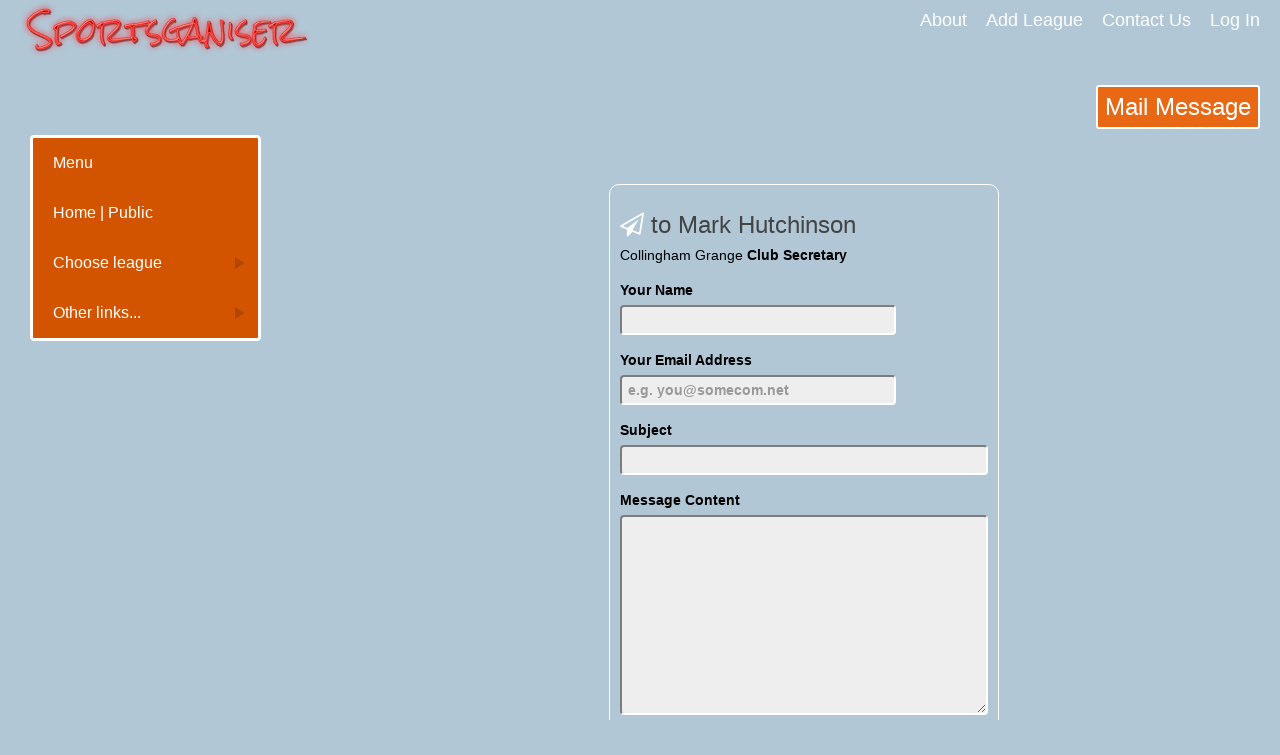

--- FILE ---
content_type: text/html; charset=UTF-8
request_url: https://www.sportsganiser.net/mailMessage.php?m=YTo0OntzOjY6InRvTmFtZSI7czoxNToiTWFyayBIdXRjaGluc29uIjtzOjk6InRvQWRkcmVzcyI7czoyODoibXcuaHV0Y2hpbnNvbkBidGludGVybmV0LmNvbSI7czo1OiJ0b09yZyI7czoxNzoiQ29sbGluZ2hhbSBHcmFuZ2UiO3M6NjoidG9Sb2xlIjtzOjE0OiJDbHViIFNlY3JldGFyeSI7fQ==
body_size: 2094
content:
<!DOCTYPE html>
<html lang = 'en'>
<head>
<meta charset='utf-8'>
<meta name='viewport' content='width=device-width'>
<title>Mail Message</title>
<meta name='description' content="A Sportsganiser page">
<meta name='keywords' content='sport,club,match,organiser,league,online'>
<link href='/uikitv2/css/uikitV2sgr.css' rel='stylesheet'>
<link href='/css/main.css?v=003' rel='stylesheet'>
<link rel='stylesheet' type='text/css' href= '/menu/css/menu.css' />
<link rel='stylesheet' type='text/css' href= '/css/fixer.css' />
<script src='/js/jquery-2.1.4min.js'></script>
<script src='/uikitv2/js/uikit.min.js'></script>
<script src='/menu/js/modernizr.custom.js'></script>
<script src='/uikitv2/js/components/sticky.min.js'></script>
<!--- maybe remove these trad favicon links ?     -->
<link rel="icon" href="favicon.ico" type="image/x-icon">
<link rel="shortcut icon" href="favicon.ico">


<link rel="apple-touch-icon" sizes="57x57" href="/graphics/favicons/apple-touch-icon-57x57.png"/>
<link rel="apple-touch-icon" sizes="114x114" href="/graphics/favicons/apple-touch-icon-114x114.png"/>
<link rel="apple-touch-icon" sizes="72x72" href="/graphics/favicons/apple-touch-icon-72x72.png"/>
<link rel="apple-touch-icon" sizes="144x144" href="/graphics/favicons/apple-touch-icon-144x144.png"/>
<link rel="apple-touch-icon" sizes="60x60" href="/graphics/favicons/apple-touch-icon-60x60.png"/>
<link rel="apple-touch-icon" sizes="120x120" href="/graphics/favicons/apple-touch-icon-120x120.png"/>
<link rel="apple-touch-icon" sizes="76x76" href="/graphics/favicons/apple-touch-icon-76x76.png"/>
<link rel="apple-touch-icon" sizes="152x152" href="/graphics/favicons/apple-touch-icon-152x152.png"/>


<link rel="icon" type="image/png" href="/graphics/favicons/favicon-196x196.png" sizes="196x196"/>
<link rel="icon" type="image/png" href="/graphics/favicons/favicon-128.png" sizes="128x128"/>
<link rel="icon" type="image/png" href="/graphics/favicons/favicon-96x96.png" sizes="96x96"/>
<link rel="icon" type="image/png" href="/graphics/favicons/favicon-32x32.png" sizes="32x32"/>

<link rel="icon" type="image/png" href="/graphics/favicons/favicon-16x16.png" sizes="16x16"/>


<meta name="application-name" content="&nbsp;"/>
<meta name="msapplication-TileColor" content="#B1C7D6"/>
<meta name="msapplication-TileImage" content="/graphics/favicons/mstile-144x144.png"/>
<meta name="msapplication-square70x70logo" content="/graphics/favicons/mstile-70x70.png"/>
<meta name="msapplication-square150x150logo" content="/graphics/favicons/mstile-150x150.png"/>
<meta name="msapplication-wide310x150logo" content="/graphics/favicons/mstile-310x150.png"/>
<meta name="msapplication-square310x310logo" content="/graphics/favicons/mstile-310x310.png"/></head>
<body>
<div id = 'container'>
<div id = 'pageTop' class = 'uk-grid'>
<div class = 'uk-width-medium-1-3'>
<a href = '/index.php'><img id='SGRlogo' src='/graphics/sportsganiserlogonew.png' alt='Sportsganiser logo' /></a>
</div>
<div class = 'uk-width-medium-2-3'>
<div id='topMenu'>
<a href = 'features.php'>About</a>
<a href = 'addYourLeague.php'>Add League</a>
<a href = 'contactUs.php'>Contact Us</a>
<a href = '/loginPlayer.php'>Log In</a>
</div>
</div>
</div>
<div id = 'menuButtonAndPageTitle' class='uk-grid uk-margin-bottom-remove'>
<div id='menuTrigger' class='uk-width-1-4'>
<div class='demo-2'>
<div id='dl-menu' class='dl-menuwrapper' data-uk-sticky="{top:20}">
<button class='dl-trigger'>Open Menu</button> <ul class='dl-menu'>
<li>
<a href='#'>
Menu</a></li>
<li><a href='index.php'>Home | Public</a></li>
<li>
<a href='#'>Choose league</a>
<ul class='dl-submenu'>
<li><a href = 'index.php?sport=badminton&leagueid=10000006'>Bradford</a></li>
<li><a href = 'index.php?sport=badminton&leagueid=10000004'>Castleford District</a></li>
<li><a href = 'index.php?sport=badminton&leagueid=10000007'>Castleford Junior</a></li>
<li><a href = 'index.php?sport=badminton&leagueid=10000010'>Darlington</a></li>
<li><a href = 'index.php?sport=badminton&leagueid=10000005'>Huddersfield District</a></li>
<li><a href = 'index.php?sport=badminton&leagueid=10000003'>Hull and District</a></li>
<li><a href = 'index.php?sport=badminton&leagueid=10000001'>Leeds District</a></li>
<li><a href = 'index.php?sport=badminton&leagueid=10000009'>York and District</a></li>
<li><a href = 'index.php?sport=badminton&leagueid=10000008'>Yorkshire</a></li>
</ul></li>
<li>
<a href='#'>Other links...</a>
<ul class='dl-submenu'>
<li><a href = '#'>Badminton</a>
<ul class='dl-submenu'>
<li><a href='rulesOfBadminton.php'>Rules of Badminton</a></li>
<li><a href='http://www.thebadmintoncompany.co.uk/' target='new'>Shop Badminton</a></li>
</ul></li><li><a href='#'>Sportsganiser</a>
<ul class='dl-submenu'>
<li><a href='contactUs.php'>Contact Sportsganiser</a></li>
<li><a href='faq.php'>FAQ</a></li>
<li><a href='features.php'>Features</a></li>
<li><a href='termsAndConditions.php'>Terms &amp; Conditions</a></li>
</ul></li></ul></li></ul>
</div>
</div>
</div>
<div id= 'pageTitleHolder' class='uk-width-3-4'>
<h2 class = 'pageTitle'>Mail Message</h2>
</div>
</div>
<div class='uk-grid uk-margin-top-remove'>
<div class='uk-width-large-1-4'>&nbsp;</div>
<div class = 'uk-width-large-3-4'>
<div id = 'pageContent' class = 'mailMessage'>
<form enctype='multipart/form-data' class = 'uk-form uk-form-stacked' action = 'mailMessage-exec.php' method = 'POST'>
<div class='uk-flex uk-flex-top uk-flex-center uk-flex-wrap uk-flex-space-around'>
<div class='flexChild widerFlex'>
<div class='sgrBox isForm'>
<input type='hidden' name = 'recipient' value = '[base64]' />
<h2 class = 'uk-margin-top uk-margin-small-bottom'><i class="uk-icon uk-icon-justify uk-icon-paper-plane-o uk-text-contrast"></i> to Mark Hutchinson</h2>
<p class = 'uk-margin-top-remove'>Collingham Grange <b>Club Secretary</b></p>
<div class = 'uk-form-row'>
<label class = 'uk-form-label' for='sender' >Your Name</label>
<input  class = 'width75pct' name='sender' id='sender' type='text' value="" required = 'required'>
</div>
<div class = 'uk-form-row'>
<label class = 'uk-form-label' for='replyToAddress' >Your Email Address</label>
<input  class = 'width75pct' name='replyToAddress' id='replyToAddress' type='email' value='' required = 'required' placeholder = 'e.g. you@somecom.net'>
</div>
<div class = 'uk-form-row'>
<label class = 'uk-form-label' for ='subject'>Subject</label>
<input  class = 'width100pct' name='subject' id='subject' type='text' value="" required = 'required'>
</div>
<div class = 'uk-form-row'>
<label class = 'uk-form-label' for = 'messageContent'>Message Content</label>
<textarea name='messageContent' id='messageContent' class = 'width100pct minHeight200px'  required = 'required'></textarea>
</div>
<div class = 'uk-form-row'>
<button class='uk-button uk-button-primary uk-float-right' type='submit' name='send' value='sendEmail' >Send Email</button>
</div>
</div>
</div>
</div>
</form>
</div></div>
</div>
 </div><div id='footer'>
<div class='uk-grid'>
<div class='uk-width-small-1-2 uk-width-medium-1-3 uk-width-large-1-4'>
<div class = 'footerBox'>
<ul class='uk-list'>
<li><a href = '/cookiesPolicy.php' target = '_blank'>Cookies Policy</a></li>
<li><a href = '/GDPR.php' target = '_blank'>GDPR and Privacy</a></li>
<li><a href = '/termsAndConditions.php' target = '_blank'>Terms and Conditions</a></li>
</ul>
</div>
</div>
<div class='uk-width-small-1-2 uk-width-medium-1-3 uk-width-large-1-4'>
<div class = 'footerBox'>
<ul class='uk-list'>
<li><a href = '/addYourLeague.php' target = '_blank'>Add your league</a></li>
<li><a href = '/features.php' target = '_blank'>Features</a></li>
<li><a href = '/faq.php' target = '_blank'>FAQ</a></li>
<li><a href = '/sitemap.php'>Site Map</a></li>
</ul>
</div>
</div>
<div class='uk-width-small-1-2 uk-width-medium-1-3 uk-width-large-1-4'>
<div class = 'footerBox'>
<ul class='uk-list'>
<li><a href = '/contactUs.php'>Contact Sportsganiser</a></li>
</ul>
</div>
</div>
<div class='uk-width-small-1-2 uk-width-medium-1-3 uk-width-large-1-4'>
<div class = 'footerBox'>
<ul class = 'uk-list'>
<li>&copy; Sportsganiser 2026</li>
</ul>
</div>
</div>
</div>
</div>
<script src='/menu/js/jquery.dlmenu.js'></script>
<script>
$(function() {
    $( '#dl-menu' ).dlmenu({
					animationClasses : { classin : 'dl-animate-in-2', classout : 'dl-animate-out-2' }
				});
			});
		</script>
<script type='text/javascript'>
$(window).load(function() {
     $('body').css('opacity', 1);   
});
</script></body>
</html>


--- FILE ---
content_type: text/css
request_url: https://www.sportsganiser.net/uikitv2/css/uikitV2sgr.css
body_size: 23930
content:
html {
    font: normal 14px / 20px Verdana, Arial, sans-serif;
    -webkit-text-size-adjust: 100%;
    -ms-text-size-adjust: 100%;
    background: #b1c7d6;
    color: #444444;
    background-image: -webkit-radial-gradient(100% 100%, center, #b1c7d6, #b1c7d6);
    background-image: radial-gradient(100% 100% at center, #b1c7d6, #b1c7d6);
}

body {
    margin: 0;
}

a {
    background: transparent;
}

a:active,
a:hover {
    outline: 0;
}

a,
.uk-link {
    color: #043454;
    text-decoration: none;
    cursor: pointer;
}

a:hover,
.uk-link:hover {
    color: #005599;
    text-decoration: underline;
}

abbr[title] {
    border-bottom: 1px dotted;
}

b,
strong {
    font-weight: bold;
}

:not(pre) > code,
:not(pre) > kbd,
:not(pre) > samp {
    font-size: 12px;
    font-family: Consolas, monospace, serif;
    color: #dd0055;
    white-space: nowrap;
    padding: 0 4px;
    border: 1px solid #000000;
    border-radius: 3px;
    background: #fafafa;
}

em {
    color: #dd0055;
}

ins {
    background: #ffffaa;
    color: #444444;
    text-decoration: none;
}

mark {
    background: #ffffaa;
    color: #444444;
}

q {
    font-style: italic;
}

small {
    font-size: 80%;
}

sub,
sup {
    font-size: 75%;
    line-height: 0;
    position: relative;
    vertical-align: baseline;
}

sup {
    top: -0.5em;
}

sub {
    bottom: -0.25em;
}

audio,
canvas,
iframe,
img,
svg,
video {
    vertical-align: middle;
}

audio,
canvas,
img,
svg,
video {
    max-width: 100%;
    height: auto;
    box-sizing: border-box;
}

.uk-img-preserve,
.uk-img-preserve audio,
.uk-img-preserve canvas,
.uk-img-preserve img,
.uk-img-preserve svg,
.uk-img-preserve video {
    max-width: none;
}

img {
    border: 0;
}

svg:not(:root) {
    overflow: hidden;
}

blockquote,
figure {
    margin: 0;
}

p,
ul,
ol,
dl,
blockquote,
pre,
address,
fieldset,
figure {
    margin: 0 0 15px 0;
}

* + p,
* + ul,
* + ol,
* + dl,
* + blockquote,
* + pre,
* + address,
* + fieldset,
* + figure {
    margin-top: 15px;
}

h1,
h2,
h3,
h4,
h5,
h6 {
    margin: 0 0 15px 0;
    font-family: Verdana, Arial, sans-serif;
    font-weight: normal;
    color: #444444;
    text-transform: none;
}

* + h1,
* + h2,
* + h3,
* + h4,
* + h5,
* + h6 {
    margin-top: 25px;
}

h1,
.uk-h1 {
    font-size: 36px;
    line-height: 42px;
}

h2,
.uk-h2 {
    font-size: 24px;
    line-height: 30px;
}

h3,
.uk-h3 {
    font-size: 18px;
    line-height: 24px;
}

h4,
.uk-h4 {
    font-size: 16px;
    line-height: 22px;
}

h5,
.uk-h5 {
    font-size: 14px;
    line-height: 20px;
}

h6,
.uk-h6 {
    font-size: 12px;
    line-height: 18px;
}

ul,
ol {
    padding-left: 30px;
}

ul > li > ul,
ul > li > ol,
ol > li > ol,
ol > li > ul {
    margin: 0;
}

dt {
    font-weight: bold;
}

dd {
    margin-left: 0;
}

hr {
    box-sizing: content-box;
    height: 0;
    margin: 15px 0;
    border: 0;
    border-top: 1px solid #000000;
}

address {
    font-style: normal;
}

blockquote {
    padding-left: 15px;
    border-left: 5px solid #000000;
    font-size: 16px;
    line-height: 22px;
    font-style: italic;
}

pre {
    padding: 10px;
    background: #fafafa;
    font: 12px / 18px Consolas, monospace, serif;
    color: #444444;
    -moz-tab-size: 4;
    tab-size: 4;
    overflow: auto;
    border: 1px solid #000000;
    border-radius: 3px;
}

::-moz-selection {
    background: #3399ff;
    color: #ffffff;
    text-shadow: none;
}

::selection {
    background: #3399ff;
    color: #ffffff;
    text-shadow: none;
}

article,
aside,
details,
figcaption,
figure,
footer,
header,
main,
nav,
section,
summary {
    display: block;
}

progress {
    vertical-align: baseline;
}

audio:not([controls]) {
    display: none;
}

[hidden],
template {
    display: none;
}

iframe {
    border: 0;
}

@media screen and (max-width: 400px) {
    @-ms-viewport {
        width: device-width;
    }
}

.uk-grid {
    display: -ms-flexbox;
    display: -webkit-flex;
    display: flex;
    -ms-flex-wrap: wrap;
    -webkit-flex-wrap: wrap;
    flex-wrap: wrap;
    margin: 0;
    padding: 0;
    list-style: none;
}

.uk-grid:before,
.uk-grid:after {
    content: "";
    display: block;
    overflow: hidden;
}

.uk-grid:after {
    clear: both;
}

.uk-grid > * {
    -ms-flex: none;
    -webkit-flex: none;
    flex: none;
    margin: 0;
    float: left;
}

.uk-grid > * > :last-child {
    margin-bottom: 0;
}

.uk-grid {
    margin-left: -25px;
}

.uk-grid > * {
    padding-left: 25px;
}

.uk-grid + .uk-grid,
.uk-grid-margin,
.uk-grid > * > .uk-panel + .uk-panel {
    margin-top: 25px;
}

@media (min-width: 1220px) {
    .uk-grid {
        margin-left: -35px;
    }

    .uk-grid > * {
        padding-left: 35px;
    }

    .uk-grid + .uk-grid,
    .uk-grid-margin,
    .uk-grid > * > .uk-panel + .uk-panel {
        margin-top: 35px;
    }
}

.uk-grid-collapse {
    margin-left: 0;
}

.uk-grid-collapse > * {
    padding-left: 0;
}

.uk-grid-collapse + .uk-grid-collapse,
.uk-grid-collapse > .uk-grid-margin,
.uk-grid-collapse > * > .uk-panel + .uk-panel {
    margin-top: 0;
}

.uk-grid-small {
    margin-left: -10px;
}

.uk-grid-small > * {
    padding-left: 10px;
}

.uk-grid-small + .uk-grid-small,
.uk-grid-small > .uk-grid-margin,
.uk-grid-small > * > .uk-panel + .uk-panel {
    margin-top: 10px;
}

.uk-grid-medium {
    margin-left: -25px;
}

.uk-grid-medium > * {
    padding-left: 25px;
}

.uk-grid-medium + .uk-grid-medium,
.uk-grid-medium > .uk-grid-margin,
.uk-grid-medium > * > .uk-panel + .uk-panel {
    margin-top: 25px;
}

@media (min-width: 960px) {
    .uk-grid-large {
        margin-left: -35px;
    }

    .uk-grid-large > * {
        padding-left: 35px;
    }

    .uk-grid-large + .uk-grid-large,
    .uk-grid-large-margin,
    .uk-grid-large > * > .uk-panel + .uk-panel {
        margin-top: 35px;
    }
}

@media (min-width: 1220px) {
    .uk-grid-large {
        margin-left: -50px;
    }

    .uk-grid-large > * {
        padding-left: 50px;
    }

    .uk-grid-large + .uk-grid-large,
    .uk-grid-large-margin,
    .uk-grid-large > * > .uk-panel + .uk-panel {
        margin-top: 50px;
    }
}

.uk-grid-divider:not(:empty) {
    margin-left: -25px;
    margin-right: -25px;
}

.uk-grid-divider > * {
    padding-left: 25px;
    padding-right: 25px;
}

.uk-grid-divider > [class*='uk-width-1-']:not(.uk-width-1-1):nth-child(n+2),
.uk-grid-divider > [class*='uk-width-2-']:nth-child(n+2),
.uk-grid-divider > [class*='uk-width-3-']:nth-child(n+2),
.uk-grid-divider > [class*='uk-width-4-']:nth-child(n+2),
.uk-grid-divider > [class*='uk-width-5-']:nth-child(n+2),
.uk-grid-divider > [class*='uk-width-6-']:nth-child(n+2),
.uk-grid-divider > [class*='uk-width-7-']:nth-child(n+2),
.uk-grid-divider > [class*='uk-width-8-']:nth-child(n+2),
.uk-grid-divider > [class*='uk-width-9-']:nth-child(n+2) {
    border-left: 1px solid #000000;
}

@media (min-width: 768px) {
    .uk-grid-divider > [class*='uk-width-medium-']:not(.uk-width-medium-1-1):nth-child(n+2) {
        border-left: 1px solid #000000;
    }
}

@media (min-width: 960px) {
    .uk-grid-divider > [class*='uk-width-large-']:not(.uk-width-large-1-1):nth-child(n+2) {
        border-left: 1px solid #000000;
    }
}

@media (min-width: 1220px) {
    .uk-grid-divider:not(:empty) {
        margin-left: -35px;
        margin-right: -35px;
    }

    .uk-grid-divider > * {
        padding-left: 35px;
        padding-right: 35px;
    }

    .uk-grid-divider:empty {
        margin-top: 35px;
        margin-bottom: 35px;
    }
}

.uk-grid-divider:empty {
    margin-top: 25px;
    margin-bottom: 25px;
    border-top: 1px solid #000000;
}

.uk-grid-match > * {
    display: -ms-flexbox;
    display: -webkit-flex;
    display: flex;
    -ms-flex-wrap: wrap;
    -webkit-flex-wrap: wrap;
    flex-wrap: wrap;
}

.uk-grid-match > * > * {
    -ms-flex: none;
    -webkit-flex: none;
    flex: none;
    box-sizing: border-box;
    width: 100%;
}

[class*='uk-grid-width'] > * {
    box-sizing: border-box;
    width: 100%;
}

.uk-grid-width-1-2 > * {
    width: 50%;
}

.uk-grid-width-1-3 > * {
    width: 33.333%;
}

.uk-grid-width-1-4 > * {
    width: 25%;
}

.uk-grid-width-1-5 > * {
    width: 20%;
}

.uk-grid-width-1-6 > * {
    width: 16.666%;
}

.uk-grid-width-1-10 > * {
    width: 10%;
}

.uk-grid-width-auto > * {
    width: auto;
}

@media (min-width: 480px) {
    .uk-grid-width-small-1-1 > * {
        width: 100%;
    }

    .uk-grid-width-small-1-2 > * {
        width: 50%;
    }

    .uk-grid-width-small-1-3 > * {
        width: 33.333%;
    }

    .uk-grid-width-small-1-4 > * {
        width: 25%;
    }

    .uk-grid-width-small-1-5 > * {
        width: 20%;
    }

    .uk-grid-width-small-1-6 > * {
        width: 16.666%;
    }

    .uk-grid-width-small-1-10 > * {
        width: 10%;
    }
}

@media (min-width: 768px) {
    .uk-grid-width-medium-1-1 > * {
        width: 100%;
    }

    .uk-grid-width-medium-1-2 > * {
        width: 50%;
    }

    .uk-grid-width-medium-1-3 > * {
        width: 33.333%;
    }

    .uk-grid-width-medium-1-4 > * {
        width: 25%;
    }

    .uk-grid-width-medium-1-5 > * {
        width: 20%;
    }

    .uk-grid-width-medium-1-6 > * {
        width: 16.666%;
    }

    .uk-grid-width-medium-1-10 > * {
        width: 10%;
    }
}

@media (min-width: 960px) {
    .uk-grid-width-large-1-1 > * {
        width: 100%;
    }

    .uk-grid-width-large-1-2 > * {
        width: 50%;
    }

    .uk-grid-width-large-1-3 > * {
        width: 33.333%;
    }

    .uk-grid-width-large-1-4 > * {
        width: 25%;
    }

    .uk-grid-width-large-1-5 > * {
        width: 20%;
    }

    .uk-grid-width-large-1-6 > * {
        width: 16.666%;
    }

    .uk-grid-width-large-1-10 > * {
        width: 10%;
    }
}

@media (min-width: 1220px) {
    .uk-grid-width-xlarge-1-1 > * {
        width: 100%;
    }

    .uk-grid-width-xlarge-1-2 > * {
        width: 50%;
    }

    .uk-grid-width-xlarge-1-3 > * {
        width: 33.333%;
    }

    .uk-grid-width-xlarge-1-4 > * {
        width: 25%;
    }

    .uk-grid-width-xlarge-1-5 > * {
        width: 20%;
    }

    .uk-grid-width-xlarge-1-6 > * {
        width: 16.666%;
    }

    .uk-grid-width-xlarge-1-10 > * {
        width: 10%;
    }
}

[class*='uk-width'] {
    box-sizing: border-box;
    width: 100%;
}

.uk-width-1-1 {
    width: 100%;
}

.uk-width-1-2,
.uk-width-2-4,
.uk-width-3-6,
.uk-width-5-10 {
    width: 50%;
}

.uk-width-1-3,
.uk-width-2-6 {
    width: 33.333%;
}

.uk-width-2-3,
.uk-width-4-6 {
    width: 66.666%;
}

.uk-width-1-4 {
    width: 25%;
}

.uk-width-3-4 {
    width: 75%;
}

.uk-width-1-5,
.uk-width-2-10 {
    width: 20%;
}

.uk-width-2-5,
.uk-width-4-10 {
    width: 40%;
}

.uk-width-3-5,
.uk-width-6-10 {
    width: 60%;
}

.uk-width-4-5,
.uk-width-8-10 {
    width: 80%;
}

.uk-width-1-6 {
    width: 16.666%;
}

.uk-width-5-6 {
    width: 83.333%;
}

.uk-width-1-10 {
    width: 10%;
}

.uk-width-3-10 {
    width: 30%;
}

.uk-width-7-10 {
    width: 70%;
}

.uk-width-9-10 {
    width: 90%;
}

@media (min-width: 480px) {
    .uk-width-small-1-1 {
        width: 100%;
    }

    .uk-width-small-1-2,
    .uk-width-small-2-4,
    .uk-width-small-3-6,
    .uk-width-small-5-10 {
        width: 50%;
    }

    .uk-width-small-1-3,
    .uk-width-small-2-6 {
        width: 33.333%;
    }

    .uk-width-small-2-3,
    .uk-width-small-4-6 {
        width: 66.666%;
    }

    .uk-width-small-1-4 {
        width: 25%;
    }

    .uk-width-small-3-4 {
        width: 75%;
    }

    .uk-width-small-1-5,
    .uk-width-small-2-10 {
        width: 20%;
    }

    .uk-width-small-2-5,
    .uk-width-small-4-10 {
        width: 40%;
    }

    .uk-width-small-3-5,
    .uk-width-small-6-10 {
        width: 60%;
    }

    .uk-width-small-4-5,
    .uk-width-small-8-10 {
        width: 80%;
    }

    .uk-width-small-1-6 {
        width: 16.666%;
    }

    .uk-width-small-5-6 {
        width: 83.333%;
    }

    .uk-width-small-1-10 {
        width: 10%;
    }

    .uk-width-small-3-10 {
        width: 30%;
    }

    .uk-width-small-7-10 {
        width: 70%;
    }

    .uk-width-small-9-10 {
        width: 90%;
    }
}

@media (min-width: 768px) {
    .uk-width-medium-1-1 {
        width: 100%;
    }

    .uk-width-medium-1-2,
    .uk-width-medium-2-4,
    .uk-width-medium-3-6,
    .uk-width-medium-5-10 {
        width: 50%;
    }

    .uk-width-medium-1-3,
    .uk-width-medium-2-6 {
        width: 33.333%;
    }

    .uk-width-medium-2-3,
    .uk-width-medium-4-6 {
        width: 66.666%;
    }

    .uk-width-medium-1-4 {
        width: 25%;
    }

    .uk-width-medium-3-4 {
        width: 75%;
    }

    .uk-width-medium-1-5,
    .uk-width-medium-2-10 {
        width: 20%;
    }

    .uk-width-medium-2-5,
    .uk-width-medium-4-10 {
        width: 40%;
    }

    .uk-width-medium-3-5,
    .uk-width-medium-6-10 {
        width: 60%;
    }

    .uk-width-medium-4-5,
    .uk-width-medium-8-10 {
        width: 80%;
    }

    .uk-width-medium-1-6 {
        width: 16.666%;
    }

    .uk-width-medium-5-6 {
        width: 83.333%;
    }

    .uk-width-medium-1-10 {
        width: 10%;
    }

    .uk-width-medium-3-10 {
        width: 30%;
    }

    .uk-width-medium-7-10 {
        width: 70%;
    }

    .uk-width-medium-9-10 {
        width: 90%;
    }
}

@media (min-width: 960px) {
    .uk-width-large-1-1 {
        width: 100%;
    }

    .uk-width-large-1-2,
    .uk-width-large-2-4,
    .uk-width-large-3-6,
    .uk-width-large-5-10 {
        width: 50%;
    }

    .uk-width-large-1-3,
    .uk-width-large-2-6 {
        width: 33.333%;
    }

    .uk-width-large-2-3,
    .uk-width-large-4-6 {
        width: 66.666%;
    }

    .uk-width-large-1-4 {
        width: 25%;
    }

    .uk-width-large-3-4 {
        width: 75%;
    }

    .uk-width-large-1-5,
    .uk-width-large-2-10 {
        width: 20%;
    }

    .uk-width-large-2-5,
    .uk-width-large-4-10 {
        width: 40%;
    }

    .uk-width-large-3-5,
    .uk-width-large-6-10 {
        width: 60%;
    }

    .uk-width-large-4-5,
    .uk-width-large-8-10 {
        width: 80%;
    }

    .uk-width-large-1-6 {
        width: 16.666%;
    }

    .uk-width-large-5-6 {
        width: 83.333%;
    }

    .uk-width-large-1-10 {
        width: 10%;
    }

    .uk-width-large-3-10 {
        width: 30%;
    }

    .uk-width-large-7-10 {
        width: 70%;
    }

    .uk-width-large-9-10 {
        width: 90%;
    }
}

@media (min-width: 1220px) {
    .uk-width-xlarge-1-1 {
        width: 100%;
    }

    .uk-width-xlarge-1-2,
    .uk-width-xlarge-2-4,
    .uk-width-xlarge-3-6,
    .uk-width-xlarge-5-10 {
        width: 50%;
    }

    .uk-width-xlarge-1-3,
    .uk-width-xlarge-2-6 {
        width: 33.333%;
    }

    .uk-width-xlarge-2-3,
    .uk-width-xlarge-4-6 {
        width: 66.666%;
    }

    .uk-width-xlarge-1-4 {
        width: 25%;
    }

    .uk-width-xlarge-3-4 {
        width: 75%;
    }

    .uk-width-xlarge-1-5,
    .uk-width-xlarge-2-10 {
        width: 20%;
    }

    .uk-width-xlarge-2-5,
    .uk-width-xlarge-4-10 {
        width: 40%;
    }

    .uk-width-xlarge-3-5,
    .uk-width-xlarge-6-10 {
        width: 60%;
    }

    .uk-width-xlarge-4-5,
    .uk-width-xlarge-8-10 {
        width: 80%;
    }

    .uk-width-xlarge-1-6 {
        width: 16.666%;
    }

    .uk-width-xlarge-5-6 {
        width: 83.333%;
    }

    .uk-width-xlarge-1-10 {
        width: 10%;
    }

    .uk-width-xlarge-3-10 {
        width: 30%;
    }

    .uk-width-xlarge-7-10 {
        width: 70%;
    }

    .uk-width-xlarge-9-10 {
        width: 90%;
    }
}

@media (min-width: 768px) {
    [class*='uk-push-'],
    [class*='uk-pull-'] {
        position: relative;
    }

    .uk-push-1-2,
    .uk-push-2-4,
    .uk-push-3-6,
    .uk-push-5-10 {
        left: 50%;
    }

    .uk-push-1-3,
    .uk-push-2-6 {
        left: 33.333%;
    }

    .uk-push-2-3,
    .uk-push-4-6 {
        left: 66.666%;
    }

    .uk-push-1-4 {
        left: 25%;
    }

    .uk-push-3-4 {
        left: 75%;
    }

    .uk-push-1-5,
    .uk-push-2-10 {
        left: 20%;
    }

    .uk-push-2-5,
    .uk-push-4-10 {
        left: 40%;
    }

    .uk-push-3-5,
    .uk-push-6-10 {
        left: 60%;
    }

    .uk-push-4-5,
    .uk-push-8-10 {
        left: 80%;
    }

    .uk-push-1-6 {
        left: 16.666%;
    }

    .uk-push-5-6 {
        left: 83.333%;
    }

    .uk-push-1-10 {
        left: 10%;
    }

    .uk-push-3-10 {
        left: 30%;
    }

    .uk-push-7-10 {
        left: 70%;
    }

    .uk-push-9-10 {
        left: 90%;
    }

    .uk-pull-1-2,
    .uk-pull-2-4,
    .uk-pull-3-6,
    .uk-pull-5-10 {
        left: -50%;
    }

    .uk-pull-1-3,
    .uk-pull-2-6 {
        left: -33.333%;
    }

    .uk-pull-2-3,
    .uk-pull-4-6 {
        left: -66.666%;
    }

    .uk-pull-1-4 {
        left: -25%;
    }

    .uk-pull-3-4 {
        left: -75%;
    }

    .uk-pull-1-5,
    .uk-pull-2-10 {
        left: -20%;
    }

    .uk-pull-2-5,
    .uk-pull-4-10 {
        left: -40%;
    }

    .uk-pull-3-5,
    .uk-pull-6-10 {
        left: -60%;
    }

    .uk-pull-4-5,
    .uk-pull-8-10 {
        left: -80%;
    }

    .uk-pull-1-6 {
        left: -16.666%;
    }

    .uk-pull-5-6 {
        left: -83.333%;
    }

    .uk-pull-1-10 {
        left: -10%;
    }

    .uk-pull-3-10 {
        left: -30%;
    }

    .uk-pull-7-10 {
        left: -70%;
    }

    .uk-pull-9-10 {
        left: -90%;
    }
}

.uk-panel {
    display: block;
    position: relative;
}

.uk-panel,
.uk-panel:hover {
    text-decoration: none;
}

.uk-panel:before,
.uk-panel:after {
    content: "";
    display: table;
}

.uk-panel:after {
    clear: both;
}

.uk-panel > :not(.uk-panel-title):last-child {
    margin-bottom: 0;
}

.uk-panel-title {
    margin-top: 0;
    margin-bottom: 15px;
    font-size: 18px;
    line-height: 24px;
    font-weight: normal;
    text-transform: none;
    color: #444444;
}

.uk-panel-badge {
    position: absolute;
    top: 0;
    right: 0;
    z-index: 1;
}

.uk-panel-teaser {
    margin-bottom: 15px;
}

.uk-panel-body {
    padding: 15px;
}

.uk-panel-box {
    padding: 15px;
    background: #fafafa;
    color: #444444;
    border: 1px solid #000000;
    border-radius: 4px;
}

.uk-panel-box-hover:hover {
    color: #444444;
}

.uk-panel-box .uk-panel-title {
    color: #444444;
}

.uk-panel-box .uk-panel-badge {
    top: 10px;
    right: 10px;
}

.uk-panel-box > .uk-panel-teaser {
    margin-top: -16px;
    margin-left: -16px;
    margin-right: -16px;
}

.uk-panel-box > .uk-nav-side {
    margin: 0 -15px;
}

.uk-panel-box-primary {
    background-color: #ebf7fd;
    color: #2d7091;
    border-color: rgba(45, 112, 145, 0.3);
}

.uk-panel-box-primary-hover:hover {
    color: #2d7091;
}

.uk-panel-box-primary .uk-panel-title {
    color: #2d7091;
}

.uk-panel-box-secondary {
    background-color: #ffffff;
    color: #444444;
}

.uk-panel-box-secondary-hover:hover {
    color: #444444;
}

.uk-panel-box-secondary .uk-panel-title {
    color: #444444;
}

.uk-panel-hover {
    padding: 15px;
    color: #444444;
    border: 1px solid transparent;
    border-radius: 4px;
}

.uk-panel-hover:hover {
    background: #fafafa;
    color: #444444;
    border-color: #000000;
}

.uk-panel-hover .uk-panel-badge {
    top: 10px;
    right: 10px;
}

.uk-panel-hover > .uk-panel-teaser {
    margin-top: -16px;
    margin-left: -16px;
    margin-right: -16px;
}

.uk-panel-header .uk-panel-title {
    padding-bottom: 10px;
    border-bottom: 1px solid #000000;
    color: #444444;
}

.uk-panel-space {
    padding: 30px;
}

.uk-panel-space .uk-panel-badge {
    top: 30px;
    right: 30px;
}

.uk-panel + .uk-panel-divider {
    margin-top: 50px !important;
}

.uk-panel + .uk-panel-divider:before {
    content: "";
    display: block;
    position: absolute;
    top: -25px;
    left: 0;
    right: 0;
    border-top: 1px solid #000000;
}

@media (min-width: 1220px) {
    .uk-panel + .uk-panel-divider {
        margin-top: 70px !important;
    }

    .uk-panel + .uk-panel-divider:before {
        top: -35px;
    }
}

.uk-panel-box .uk-panel-teaser {
    border-top-left-radius: 4px;
    border-top-right-radius: 4px;
    overflow: hidden;
    -webkit-transform: translateZ(0);
}

.uk-block {
    position: relative;
    box-sizing: border-box;
    padding-top: 20px;
    padding-bottom: 20px;
}

@media (min-width: 768px) {
    .uk-block {
        padding-top: 50px;
        padding-bottom: 50px;
    }
}

.uk-block:before,
.uk-block:after {
    content: "";
    display: table;
}

.uk-block:after {
    clear: both;
}

.uk-block > :last-child {
    margin-bottom: 0;
}

.uk-block-large {
    padding-top: 20px;
    padding-bottom: 20px;
}

@media (min-width: 768px) {
    .uk-block-large {
        padding-top: 50px;
        padding-bottom: 50px;
    }
}

@media (min-width: 960px) {
    .uk-block-large {
        padding-top: 100px;
        padding-bottom: 100px;
    }
}

.uk-block-default {
    background: #b1c7d6;
}

.uk-block-muted {
    background: #f9f9f9;
}

.uk-block-primary {
    background: #00a8e6;
}

.uk-block-secondary {
    background: #222222;
}

.uk-block-default + .uk-block-default,
.uk-block-muted + .uk-block-muted,
.uk-block-primary + .uk-block-primary,
.uk-block-secondary + .uk-block-secondary {
    padding-top: 0;
}

.uk-article:before,
.uk-article:after {
    content: "";
    display: table;
}

.uk-article:after {
    clear: both;
}

.uk-article > :last-child {
    margin-bottom: 0;
}

.uk-article + .uk-article {
    margin-top: 25px;
}

.uk-article-title {
    font-size: 36px;
    line-height: 42px;
    font-weight: normal;
    text-transform: none;
}

.uk-article-title a {
    color: inherit;
    text-decoration: none;
}

.uk-article-meta {
    font-size: 12px;
    line-height: 18px;
    color: #999999;
}

.uk-article-lead {
    color: #444444;
    font-size: 18px;
    line-height: 24px;
    font-weight: normal;
}

.uk-article-divider {
    margin-bottom: 25px;
    border-color: #000000;
}

* + .uk-article-divider {
    margin-top: 25px;
}

.uk-article + .uk-article {
    padding-top: 25px;
    border-top: 1px solid #000000;
}

.uk-comment-header {
    margin-bottom: 15px;
    padding: 10px;
    border: 1px solid #000000;
    border-radius: 4px;
    background: #fafafa;
}

.uk-comment-header:before,
.uk-comment-header:after {
    content: "";
    display: table;
}

.uk-comment-header:after {
    clear: both;
}

.uk-comment-avatar {
    margin-right: 15px;
    float: left;
}

.uk-comment-title {
    margin: 5px 0 0 0;
    font-size: 16px;
    line-height: 22px;
}

.uk-comment-meta {
    margin: 2px 0 0 0;
    font-size: 11px;
    line-height: 16px;
    color: #999999;
}

.uk-comment-body {
    padding-left: 10px;
    padding-right: 10px;
}

.uk-comment-body > :last-child {
    margin-bottom: 0;
}

.uk-comment-list {
    padding: 0;
    list-style: none;
}

.uk-comment-list .uk-comment + ul {
    margin: 25px 0 0 0;
    list-style: none;
}

.uk-comment-list > li:nth-child(n+2),
.uk-comment-list .uk-comment + ul > li:nth-child(n+2) {
    margin-top: 25px;
}

@media (min-width: 768px) {
    .uk-comment-list .uk-comment + ul {
        padding-left: 100px;
    }
}

.uk-comment-primary .uk-comment-header {
    border-color: rgba(45, 112, 145, 0.3);
    background-color: #ebf7fd;
    color: #2d7091;
    text-shadow: 0 1px 0 #ffffff;
}

.uk-cover-background {
    background-position: 50% 50%;
    background-size: cover;
    background-repeat: no-repeat;
}

.uk-cover {
    overflow: hidden;
}

.uk-cover-object {
    width: auto;
    height: auto;
    min-width: 100%;
    min-height: 100%;
    max-width: none;
    position: relative;
    left: 50%;
    top: 50%;
    -webkit-transform: translate(-50%, -50%);
    transform: translate(-50%, -50%);
}

[data-uk-cover] {
    position: relative;
    left: 50%;
    top: 50%;
    -webkit-transform: translate(-50%, -50%);
    transform: translate(-50%, -50%);
}

.uk-nav,
.uk-nav ul {
    margin: 0;
    padding: 0;
    list-style: none;
}

.uk-nav li > a {
    display: block;
    text-decoration: none;
}

.uk-nav > li > a {
    padding: 5px 15px;
}

.uk-nav ul {
    padding-left: 15px;
}

.uk-nav ul a {
    padding: 2px 0;
}

.uk-nav li > a > div {
    font-size: 12px;
    line-height: 18px;
}

.uk-nav-header {
    padding: 5px 15px;
    text-transform: uppercase;
    font-weight: bold;
    font-size: 12px;
}

.uk-nav-header:not(:first-child) {
    margin-top: 15px;
}

.uk-nav-divider {
    margin: 9px 15px;
}

ul.uk-nav-sub {
    padding: 5px 0 5px 15px;
}

.uk-nav-parent-icon > .uk-parent > a:after {
    content: "\f104";
    width: 20px;
    margin-right: -10px;
    float: right;
    font-family: FontAwesome;
    text-align: center;
}

.uk-nav-parent-icon > .uk-parent.uk-open > a:after {
    content: "\f107";
}

.uk-nav-side > li > a {
    color: #444444;
}

.uk-nav-side > li > a:hover,
.uk-nav-side > li > a:focus {
    background: rgba(0, 0, 0, 0.03);
    color: #444444;
    outline: none;
    box-shadow: inset 0 0 1px rgba(0, 0, 0, 0.1);
    text-shadow: 0 -1px 0 #ffffff;
}

.uk-nav-side > li.uk-active > a {
    background: #f9a124;
    color: #ffffff;
    box-shadow: inset 0 2px 4px rgba(0, 0, 0, 0.2);
    text-shadow: 0 -1px 0 rgba(0, 0, 0, 0.2);
}

.uk-nav-side .uk-nav-header {
    color: #444444;
}

.uk-nav-side .uk-nav-divider {
    border-top: 1px solid #000000;
    box-shadow: 0 1px 0 #ffffff;
}

.uk-nav-side ul a {
    color: #043454;
}

.uk-nav-side ul a:hover {
    color: #005599;
}

.uk-nav-dropdown > li > a {
    color: #444444;
}

.uk-nav-dropdown > li > a:hover,
.uk-nav-dropdown > li > a:focus {
    background: #f9a124;
    color: #ffffff;
    outline: none;
    box-shadow: inset 0 2px 4px rgba(0, 0, 0, 0.2);
    text-shadow: 0 -1px 0 rgba(0, 0, 0, 0.2);
}

.uk-nav-dropdown .uk-nav-header {
    color: #999999;
}

.uk-nav-dropdown .uk-nav-divider {
    border-top: 1px solid #000000;
}

.uk-nav-dropdown ul a {
    color: #043454;
}

.uk-nav-dropdown ul a:hover {
    color: #005599;
}

.uk-nav-navbar > li > a {
    color: #444444;
}

.uk-nav-navbar > li > a:hover,
.uk-nav-navbar > li > a:focus {
    background: #f9a124;
    color: #ffffff;
    outline: none;
    box-shadow: inset 0 2px 4px rgba(0, 0, 0, 0.2);
    text-shadow: 0 -1px 0 rgba(0, 0, 0, 0.2);
}

.uk-nav-navbar .uk-nav-header {
    color: #999999;
}

.uk-nav-navbar .uk-nav-divider {
    border-top: 1px solid #000000;
}

.uk-nav-navbar ul a {
    color: #043454;
}

.uk-nav-navbar ul a:hover {
    color: #005599;
}

.uk-nav-offcanvas > li > a {
    color: #cccccc;
    padding: 10px 15px;
    border-top: 1px solid rgba(0, 0, 0, 0.3);
    box-shadow: inset 0 1px 0 rgba(255, 255, 255, 0.05);
    text-shadow: 0 1px 0 rgba(0, 0, 0, 0.5);
}

.uk-nav-offcanvas > .uk-open > a,
html:not(.uk-touch) .uk-nav-offcanvas > li > a:hover,
html:not(.uk-touch) .uk-nav-offcanvas > li > a:focus {
    background: #404040;
    color: #ffffff;
    outline: none;
}

html .uk-nav.uk-nav-offcanvas > li.uk-active > a {
    background: #1a1a1a;
    color: #ffffff;
    box-shadow: inset 0 1px 3px rgba(0, 0, 0, 0.3);
}

.uk-nav-offcanvas .uk-nav-header {
    color: #777777;
    margin-top: 0;
    border-top: 1px solid rgba(0, 0, 0, 0.3);
    background: #404040;
    box-shadow: inset 0 1px 0 rgba(255, 255, 255, 0.05);
    text-shadow: 0 1px 0 rgba(0, 0, 0, 0.5);
}

.uk-nav-offcanvas .uk-nav-divider {
    border-top: 1px solid rgba(255, 255, 255, 0.01);
    margin: 0;
    height: 4px;
    background: rgba(0, 0, 0, 0.2);
    box-shadow: inset 0 1px 3px rgba(0, 0, 0, 0.3);
}

.uk-nav-offcanvas ul a {
    color: #cccccc;
}

html:not(.uk-touch) .uk-nav-offcanvas ul a:hover {
    color: #ffffff;
}

.uk-nav-offcanvas {
    border-bottom: 1px solid rgba(0, 0, 0, 0.3);
    box-shadow: 0 1px 0 rgba(255, 255, 255, 0.05);
}

.uk-nav-offcanvas .uk-nav-sub {
    border-top: 1px solid rgba(0, 0, 0, 0.3);
    box-shadow: inset 0 1px 0 rgba(255, 255, 255, 0.05);
}

.uk-navbar {
    background: #f7f7f7;
    color: #444444;
    border: 1px solid rgba(0, 0, 0, 0.1);
    border-bottom-color: rgba(0, 0, 0, 0.3);
    border-radius: 4px;
    background-origin: border-box;
    background-image: -webkit-linear-gradient(top, #ffffff, #eeeeee);
    background-image: linear-gradient(to bottom, #ffffff, #eeeeee);
}

.uk-navbar:before,
.uk-navbar:after {
    content: "";
    display: table;
}

.uk-navbar:after {
    clear: both;
}

.uk-navbar-nav {
    margin: 0;
    padding: 0;
    list-style: none;
    float: left;
}

.uk-navbar-nav > li {
    float: left;
    position: relative;
}

.uk-navbar-nav > li > a {
    display: block;
    box-sizing: border-box;
    text-decoration: none;
    height: 41px;
    padding: 0 15px;
    line-height: 40px;
    color: #444444;
    font-size: 14px;
    font-family: "Helvetica Neue", Helvetica, Arial, sans-serif;
    font-weight: normal;
    margin-top: -1px;
    margin-left: -1px;
    border: 1px solid transparent;
    border-bottom-width: 0;
    text-shadow: 0 1px 0 #ffffff;
}

.uk-navbar-nav > li > a[href='#'] {
    cursor: text;
}

.uk-navbar-nav > li:hover > a,
.uk-navbar-nav > li > a:focus,
.uk-navbar-nav > li.uk-open > a {
    background-color: transparent;
    color: #444444;
    outline: none;
    position: relative;
    z-index: 1;
    border-left-color: rgba(0, 0, 0, 0.1);
    border-right-color: rgba(0, 0, 0, 0.1);
    border-top-color: rgba(0, 0, 0, 0.1);
    box-shadow: inset 0 2px 4px rgba(0, 0, 0, 0.1);
}

.uk-navbar-nav > li > a:active {
    background-color: #f5f5f5;
    color: #444444;
    border-left-color: rgba(0, 0, 0, 0.1);
    border-right-color: rgba(0, 0, 0, 0.1);
    border-top-color: rgba(0, 0, 0, 0.2);
    box-shadow: inset 0 2px 4px rgba(0, 0, 0, 0.1);
}

.uk-navbar-nav > li.uk-active > a {
    background-color: #fafafa;
    color: #444444;
    border-left-color: rgba(0, 0, 0, 0.1);
    border-right-color: rgba(0, 0, 0, 0.1);
    border-top-color: rgba(0, 0, 0, 0.2);
    box-shadow: inset 0 2px 4px rgba(0, 0, 0, 0.1);
}

.uk-navbar-nav .uk-navbar-nav-subtitle {
    line-height: 28px;
}

.uk-navbar-nav-subtitle > div {
    margin-top: -6px;
    font-size: 10px;
    line-height: 12px;
}

.uk-navbar-content,
.uk-navbar-brand,
.uk-navbar-toggle {
    box-sizing: border-box;
    display: block;
    height: 41px;
    padding: 0 15px;
    float: left;
    margin-top: -1px;
    text-shadow: 0 1px 0 #ffffff;
}

.uk-navbar-content:before,
.uk-navbar-brand:before,
.uk-navbar-toggle:before {
    content: '';
    display: inline-block;
    height: 100%;
    vertical-align: middle;
}

.uk-navbar-content + .uk-navbar-content:not(.uk-navbar-center) {
    padding-left: 0;
}

.uk-navbar-content > a:not([class]) {
    color: #043454;
}

.uk-navbar-content > a:not([class]):hover {
    color: #005599;
}

.uk-navbar-brand {
    font-size: 18px;
    color: #444444;
    text-decoration: none;
}

.uk-navbar-brand:hover,
.uk-navbar-brand:focus {
    color: #444444;
    text-decoration: none;
    outline: none;
}

.uk-navbar-toggle {
    font-size: 18px;
    color: #444444;
    text-decoration: none;
}

.uk-navbar-toggle:hover,
.uk-navbar-toggle:focus {
    color: #444444;
    text-decoration: none;
    outline: none;
}

.uk-navbar-toggle:after {
    content: "\f0c9";
    font-family: FontAwesome;
    vertical-align: middle;
}

.uk-navbar-toggle-alt:after {
    content: "\f002";
}

.uk-navbar-center {
    float: none;
    text-align: center;
    max-width: 50%;
    margin-left: auto;
    margin-right: auto;
}

.uk-navbar-flip {
    float: right;
}

.uk-navbar-nav:first-child > li:first-child > a {
    border-top-left-radius: 4px;
    border-bottom-left-radius: 4px;
}

.uk-navbar-flip .uk-navbar-nav > li > a {
    margin-left: 0;
    margin-right: -1px;
}

.uk-navbar-flip .uk-navbar-nav:first-child > li:first-child > a {
    border-top-left-radius: 0;
    border-bottom-left-radius: 0;
}

.uk-navbar-flip .uk-navbar-nav:last-child > li:last-child > a {
    border-top-right-radius: 4px;
    border-bottom-right-radius: 4px;
}

.uk-navbar-attached {
    border-top-color: transparent;
    border-left-color: transparent;
    border-right-color: transparent;
    border-radius: 0;
}

.uk-navbar-attached .uk-navbar-nav > li > a {
    border-radius: 0 !important;
}

.uk-subnav {
    display: -ms-flexbox;
    display: -webkit-flex;
    display: flex;
    -ms-flex-wrap: wrap;
    -webkit-flex-wrap: wrap;
    flex-wrap: wrap;
    margin-left: -10px;
    margin-top: -10px;
    padding: 0;
    list-style: none;
}

.uk-subnav > * {
    -ms-flex: none;
    -webkit-flex: none;
    flex: none;
    padding-left: 10px;
    margin-top: 10px;
    position: relative;
}

.uk-subnav:before,
.uk-subnav:after {
    content: "";
    display: block;
    overflow: hidden;
}

.uk-subnav:after {
    clear: both;
}

.uk-subnav > * {
    float: left;
}

.uk-subnav > * > * {
    display: inline-block;
    color: #444444;
}

.uk-subnav > * > :hover,
.uk-subnav > * > :focus {
    color: #043454;
    text-decoration: none;
}

.uk-subnav > .uk-active > * {
    color: #043454;
}

.uk-subnav-line > :before {
    content: "";
    display: inline-block;
    height: 10px;
    vertical-align: middle;
}

.uk-subnav-line > :nth-child(n+2):before {
    margin-right: 10px;
    border-left: 1px solid #000000;
}

.uk-subnav-pill > * > * {
    padding: 3px 9px;
    border-radius: 4px;
}

.uk-subnav-pill > * > :hover,
.uk-subnav-pill > * > :focus {
    background: #fafafa;
    color: #444444;
    text-decoration: none;
    outline: none;
    box-shadow: 0 0 0 1px rgba(0, 0, 0, 0.1);
}

.uk-subnav-pill > .uk-active > * {
    background: #f9a124;
    color: #ffffff;
    box-shadow: inset 0 2px 4px rgba(0, 0, 0, 0.2);
}

.uk-subnav > .uk-disabled > * {
    background: none;
    color: #999999;
    text-decoration: none;
    cursor: text;
    box-shadow: none;
}

.uk-breadcrumb {
    padding: 0;
    list-style: none;
    font-size: 0.001px;
}

.uk-breadcrumb > li {
    font-size: 1rem;
    vertical-align: top;
}

.uk-breadcrumb > li,
.uk-breadcrumb > li > a,
.uk-breadcrumb > li > span {
    display: inline-block;
}

.uk-breadcrumb > li:nth-child(n+2):before {
    content: "/";
    display: inline-block;
    margin: 0 8px;
}

.uk-breadcrumb > li:not(.uk-active) > span {
    color: #999999;
}

.uk-pagination {
    padding: 0;
    list-style: none;
    text-align: center;
    font-size: 0.001px;
}

.uk-pagination:before,
.uk-pagination:after {
    content: "";
    display: table;
}

.uk-pagination:after {
    clear: both;
}

.uk-pagination > li {
    display: inline-block;
    font-size: 1rem;
    vertical-align: top;
}

.uk-pagination > li:nth-child(n+2) {
    margin-left: 5px;
}

.uk-pagination > li > a,
.uk-pagination > li > span {
    display: inline-block;
    min-width: 16px;
    padding: 3px 5px;
    line-height: 20px;
    text-decoration: none;
    box-sizing: content-box;
    text-align: center;
    border-radius: 4px;
}

.uk-pagination > li > a {
    background: #f7f7f7;
    color: #444444;
    border: 1px solid rgba(0, 0, 0, 0.2);
    border-bottom-color: rgba(0, 0, 0, 0.3);
    background-origin: border-box;
    background-image: -webkit-linear-gradient(top, #ffffff, #eeeeee);
    background-image: linear-gradient(to bottom, #ffffff, #eeeeee);
    text-shadow: 0 1px 0 #ffffff;
}

.uk-pagination > li > a:hover,
.uk-pagination > li > a:focus {
    background-color: #fafafa;
    color: #444444;
    outline: none;
    background-image: none;
}

.uk-pagination > li > a:active {
    background-color: #f5f5f5;
    color: #444444;
    border-color: rgba(0, 0, 0, 0.2);
    border-top-color: rgba(0, 0, 0, 0.3);
    background-image: none;
    box-shadow: inset 0 2px 4px rgba(0, 0, 0, 0.1);
}

.uk-pagination > .uk-active > span {
    background: #f9a124;
    color: #ffffff;
    border: 1px solid rgba(0, 0, 0, 0.2);
    border-bottom-color: rgba(0, 0, 0, 0.4);
    background-origin: border-box;
    background-image: -webkit-linear-gradient(top, #fbb450, #f89406);
    background-image: linear-gradient(to bottom, #fbb450, #f89406);
    text-shadow: 0 -1px 0 rgba(0, 0, 0, 0.2);
}

.uk-pagination > .uk-disabled > span {
    background-color: #fafafa;
    color: #999999;
    border: 1px solid rgba(0, 0, 0, 0.2);
    text-shadow: 0 1px 0 #ffffff;
}

.uk-pagination-previous {
    float: left;
}

.uk-pagination-next {
    float: right;
}

.uk-pagination-left {
    text-align: left;
}

.uk-pagination-right {
    text-align: right;
}

.uk-tab {
    margin: 0;
    padding: 0;
    list-style: none;
    border-bottom: 1px solid #000000;
}

.uk-tab:before,
.uk-tab:after {
    content: "";
    display: table;
}

.uk-tab:after {
    clear: both;
}

.uk-tab > li {
    margin-bottom: -1px;
    float: left;
    position: relative;
}

.uk-tab > li > a {
    display: block;
    padding: 8px 12px 8px 12px;
    border: 1px solid transparent;
    border-bottom-width: 0;
    color: #043454;
    text-decoration: none;
    border-radius: 4px 4px 0 0;
    text-shadow: 0 1px 0 #ffffff;
}

.uk-tab > li:nth-child(n+2) > a {
    margin-left: 5px;
}

.uk-tab > li > a:hover,
.uk-tab > li > a:focus,
.uk-tab > li.uk-open > a {
    border-color: #000000;
    background: #fafafa;
    color: #005599;
    outline: none;
}

.uk-tab > li:not(.uk-active) > a:hover,
.uk-tab > li:not(.uk-active) > a:focus,
.uk-tab > li.uk-open:not(.uk-active) > a {
    margin-bottom: 1px;
    padding-bottom: 7px;
}

.uk-tab > li.uk-active > a {
    border-color: #000000;
    border-bottom-color: transparent;
    background: #b1c7d6;
    color: #444444;
}

.uk-tab > li.uk-disabled > a {
    color: #999999;
    cursor: text;
}

.uk-tab > li.uk-disabled > a:hover,
.uk-tab > li.uk-disabled > a:focus,
.uk-tab > li.uk-disabled.uk-active > a {
    background: none;
    border-color: transparent;
}

.uk-tab-flip > li {
    float: right;
}

.uk-tab-flip > li:nth-child(n+2) > a {
    margin-left: 0;
    margin-right: 5px;
}

.uk-tab > li.uk-tab-responsive > a {
    margin-left: 0;
    margin-right: 0;
}

.uk-tab-responsive > a:before {
    content: "\f0c9\00a0";
    font-family: FontAwesome;
}

.uk-tab-center {
    border-bottom: 1px solid #000000;
}

.uk-tab-center-bottom {
    border-bottom: none;
    border-top: 1px solid #000000;
}

.uk-tab-center:before,
.uk-tab-center:after {
    content: "";
    display: table;
}

.uk-tab-center:after {
    clear: both;
}

.uk-tab-center .uk-tab {
    position: relative;
    right: 50%;
    border: none;
    float: right;
}

.uk-tab-center .uk-tab > li {
    position: relative;
    right: -50%;
}

.uk-tab-center .uk-tab > li > a {
    text-align: center;
}

.uk-tab-bottom {
    border-top: 1px solid #000000;
    border-bottom: none;
}

.uk-tab-bottom > li {
    margin-top: -1px;
    margin-bottom: 0;
}

.uk-tab-bottom > li > a {
    padding-top: 8px;
    padding-bottom: 8px;
    border-bottom-width: 1px;
    border-top-width: 0;
}

.uk-tab-bottom > li:not(.uk-active) > a:hover,
.uk-tab-bottom > li:not(.uk-active) > a:focus,
.uk-tab-bottom > li.uk-open:not(.uk-active) > a {
    margin-bottom: 0;
    margin-top: 1px;
    padding-bottom: 8px;
    padding-top: 7px;
}

.uk-tab-bottom > li.uk-active > a {
    border-top-color: transparent;
    border-bottom-color: #000000;
}

.uk-tab-grid {
    margin-left: -5px;
    border-bottom: none;
    position: relative;
    z-index: 0;
}

.uk-tab-grid:before {
    display: block;
    position: absolute;
    left: 5px;
    right: 0;
    bottom: -1px;
    border-top: 1px solid #000000;
    z-index: -1;
}

.uk-tab-grid > li:first-child > a {
    margin-left: 5px;
}

.uk-tab-grid > li > a {
    text-align: center;
}

.uk-tab-grid.uk-tab-bottom {
    border-top: none;
}

.uk-tab-grid.uk-tab-bottom:before {
    top: -1px;
    bottom: auto;
}

@media (min-width: 768px) {
    .uk-tab-left,
    .uk-tab-right {
        border-bottom: none;
    }

    .uk-tab-left > li,
    .uk-tab-right > li {
        margin-bottom: 0;
        float: none;
    }

    .uk-tab-left > li > a,
    .uk-tab-right > li > a {
        padding-top: 8px;
        padding-bottom: 8px;
    }

    .uk-tab-left > li:nth-child(n+2) > a,
    .uk-tab-right > li:nth-child(n+2) > a {
        margin-left: 0;
        margin-top: 5px;
    }

    .uk-tab-left > li.uk-active > a,
    .uk-tab-right > li.uk-active > a {
        border-color: #000000;
    }

    .uk-tab-left {
        border-right: 1px solid #000000;
    }

    .uk-tab-left > li {
        margin-right: -1px;
    }

    .uk-tab-left > li > a {
        border-bottom-width: 1px;
        border-right-width: 0;
    }

    .uk-tab-left > li:not(.uk-active) > a:hover,
    .uk-tab-left > li:not(.uk-active) > a:focus {
        margin-bottom: 0;
        margin-right: 1px;
        padding-bottom: 8px;
        padding-right: 11px;
    }

    .uk-tab-left > li.uk-active > a {
        border-right-color: transparent;
    }

    .uk-tab-right {
        border-left: 1px solid #000000;
    }

    .uk-tab-right > li {
        margin-left: -1px;
    }

    .uk-tab-right > li > a {
        border-bottom-width: 1px;
        border-left-width: 0;
    }

    .uk-tab-right > li:not(.uk-active) > a:hover,
    .uk-tab-right > li:not(.uk-active) > a:focus {
        margin-bottom: 0;
        margin-left: 1px;
        padding-bottom: 8px;
        padding-left: 11px;
    }

    .uk-tab-right > li.uk-active > a {
        border-left-color: transparent;
    }
}

.uk-tab-bottom > li > a {
    border-radius: 0 0 4px 4px;
}

@media (min-width: 768px) {
    .uk-tab-left > li > a {
        border-radius: 4px 0 0 4px;
    }

    .uk-tab-right > li > a {
        border-radius: 0 4px 4px 0;
    }
}

.uk-thumbnav {
    display: -ms-flexbox;
    display: -webkit-flex;
    display: flex;
    -ms-flex-wrap: wrap;
    -webkit-flex-wrap: wrap;
    flex-wrap: wrap;
    margin-left: -10px;
    margin-top: -10px;
    padding: 0;
    list-style: none;
}

.uk-thumbnav > * {
    -ms-flex: none;
    -webkit-flex: none;
    flex: none;
    padding-left: 10px;
    margin-top: 10px;
}

.uk-thumbnav:before,
.uk-thumbnav:after {
    content: "";
    display: block;
    overflow: hidden;
}

.uk-thumbnav:after {
    clear: both;
}

.uk-thumbnav > * {
    float: left;
}

.uk-thumbnav > * > * {
    display: block;
    background: #ffffff;
}

.uk-thumbnav > * > * > img {
    opacity: 0.7;
    -webkit-transition: opacity 0.15s linear;
    transition: opacity 0.15s linear;
}

.uk-thumbnav > * > :hover > img,
.uk-thumbnav > * > :focus > img {
    opacity: 1;
}

.uk-thumbnav > .uk-active > * > img {
    opacity: 1;
}

.uk-list {
    padding: 0;
    list-style: none;
}

.uk-list > li:before,
.uk-list > li:after {
    content: "";
    display: table;
}

.uk-list > li:after {
    clear: both;
}

.uk-list > li > :last-child {
    margin-bottom: 0;
}

.uk-list ul {
    margin: 0;
    padding-left: 20px;
    list-style: none;
}

.uk-list-line > li:nth-child(n+2) {
    margin-top: 5px;
    padding-top: 5px;
    border-top: 1px solid #000000;
}

.uk-list-striped > li {
    padding: 5px 5px;
    border-bottom: 1px solid #000000;
}

.uk-list-striped > li:nth-of-type(odd) {
    background: #fafafa;
}

.uk-list-space > li:nth-child(n+2) {
    margin-top: 10px;
}

.uk-list-striped > li:first-child {
    border-top: 1px solid #000000;
}

@media (min-width: 768px) {
    .uk-description-list-horizontal {
        overflow: hidden;
    }

    .uk-description-list-horizontal > dt {
        width: 160px;
        float: left;
        clear: both;
        overflow: hidden;
        text-overflow: ellipsis;
        white-space: nowrap;
    }

    .uk-description-list-horizontal > dd {
        margin-left: 180px;
    }
}

.uk-description-list-line > dt {
    font-weight: normal;
}

.uk-description-list-line > dt:nth-child(n+2) {
    margin-top: 5px;
    padding-top: 5px;
    border-top: 1px solid #000000;
}

.uk-description-list-line > dd {
    color: #999999;
}

.uk-table {
    border-collapse: collapse;
    border-spacing: 0;
    width: 100%;
    margin-bottom: 15px;
}

* + .uk-table {
    margin-top: 15px;
}

.uk-table th,
.uk-table td {
    padding: 8px 8px;
    border-bottom: 1px solid #000000;
}

.uk-table th {
    text-align: left;
}

.uk-table td {
    vertical-align: top;
}

.uk-table thead th {
    vertical-align: bottom;
}

.uk-table caption,
.uk-table tfoot {
    font-size: 12px;
    font-style: italic;
}

.uk-table caption {
    text-align: left;
    color: #999999;
}

.uk-table tbody tr.uk-active {
    background: #f0f0f0;
}

.uk-table-middle,
.uk-table-middle td {
    vertical-align: middle !important;
}

.uk-table-striped tbody tr:nth-of-type(odd) {
    background: #fafafa;
}

.uk-table-condensed td {
    padding: 4px 8px;
}

.uk-table-hover tbody tr:hover {
    background: #f0f0f0;
}

.uk-form input,
.uk-form select,
.uk-form textarea {
    box-sizing: border-box;
    margin: 0;
    border-radius: 0;
    font: inherit;
    color: inherit;
}

.uk-form select {
    text-transform: none;
}

.uk-form optgroup {
    font: inherit;
    font-weight: bold;
}

.uk-form input::-moz-focus-inner {
    border: 0;
    padding: 0;
}

.uk-form textarea,
.uk-form input:not([type]),
.uk-form input[type="text"],
.uk-form input[type="password"],
.uk-form input[type="email"],
.uk-form input[type="url"],
.uk-form input[type="search"],
.uk-form input[type="tel"],
.uk-form input[type="number"],
.uk-form input[type="datetime"] {
    -webkit-appearance: none;
}

.uk-form input[type="search"]::-webkit-search-cancel-button,
.uk-form input[type="search"]::-webkit-search-decoration {
    -webkit-appearance: none;
}

.uk-form input[type="number"]::-webkit-inner-spin-button,
.uk-form input[type="number"]::-webkit-outer-spin-button {
    height: auto;
}

.uk-form fieldset {
    border: none;
    margin: 0;
    padding: 0;
}

.uk-form textarea {
    overflow: auto;
    vertical-align: top;
}

.uk-form ::-moz-placeholder {
    opacity: 1;
}

.uk-form :invalid {
    box-shadow: none;
}

.uk-form input:not([type="radio"]):not([type="checkbox"]),
.uk-form select {
    vertical-align: middle;
}

.uk-form > :last-child {
    margin-bottom: 0;
}

.uk-form select,
.uk-form textarea,
.uk-form input:not([type]),
.uk-form input[type="text"],
.uk-form input[type="password"],
.uk-form input[type="datetime"],
.uk-form input[type="datetime-local"],
.uk-form input[type="date"],
.uk-form input[type="month"],
.uk-form input[type="time"],
.uk-form input[type="week"],
.uk-form input[type="number"],
.uk-form input[type="email"],
.uk-form input[type="url"],
.uk-form input[type="search"],
.uk-form input[type="tel"],
.uk-form input[type="color"] {
    height: 30px;
    max-width: 100%;
    padding: 4px 6px;
    border: 1px solid #cccccc;
    background: #eeeeee;
    color: #444444;
    -webkit-transition: all 0.2s linear;
    -webkit-transition-property: border, background, color, box-shadow, padding;
    transition: all 0.2s linear;
    transition-property: border, background, color, box-shadow, padding;
    border-radius: 4px;
}

.uk-form select:focus,
.uk-form textarea:focus,
.uk-form input:not([type]):focus,
.uk-form input[type="text"]:focus,
.uk-form input[type="password"]:focus,
.uk-form input[type="datetime"]:focus,
.uk-form input[type="datetime-local"]:focus,
.uk-form input[type="date"]:focus,
.uk-form input[type="month"]:focus,
.uk-form input[type="time"]:focus,
.uk-form input[type="week"]:focus,
.uk-form input[type="number"]:focus,
.uk-form input[type="email"]:focus,
.uk-form input[type="url"]:focus,
.uk-form input[type="search"]:focus,
.uk-form input[type="tel"]:focus,
.uk-form input[type="color"]:focus {
    border-color: #f99b16;
    outline: 0;
    background: #ffffff;
    color: #444444;
}

.uk-form select:disabled,
.uk-form textarea:disabled,
.uk-form input:not([type]):disabled,
.uk-form input[type="text"]:disabled,
.uk-form input[type="password"]:disabled,
.uk-form input[type="datetime"]:disabled,
.uk-form input[type="datetime-local"]:disabled,
.uk-form input[type="date"]:disabled,
.uk-form input[type="month"]:disabled,
.uk-form input[type="time"]:disabled,
.uk-form input[type="week"]:disabled,
.uk-form input[type="number"]:disabled,
.uk-form input[type="email"]:disabled,
.uk-form input[type="url"]:disabled,
.uk-form input[type="search"]:disabled,
.uk-form input[type="tel"]:disabled,
.uk-form input[type="color"]:disabled {
    border-color: #cccccc;
    background-color: #cccccc;
    color: #999999;
}

.uk-form :-ms-input-placeholder {
    color: #999999 !important;
}

.uk-form ::-moz-placeholder {
    color: #999999;
}

.uk-form ::-webkit-input-placeholder {
    color: #999999;
}

.uk-form :disabled:-ms-input-placeholder {
    color: #999999 !important;
}

.uk-form :disabled::-moz-placeholder {
    color: #999999;
}

.uk-form :disabled::-webkit-input-placeholder {
    color: #999999;
}

.uk-form legend {
    width: 100%;
    border: 0;
    padding: 0;
    padding-bottom: 15px;
    font-size: 18px;
    line-height: 30px;
}

.uk-form legend:after {
    content: "";
    display: block;
    border-bottom: 1px solid #000000;
    width: 100%;
}

select.uk-form-small,
textarea.uk-form-small,
input[type].uk-form-small,
input:not([type]).uk-form-small {
    height: 25px;
    padding: 3px 3px;
    font-size: 12px;
}

select.uk-form-large,
textarea.uk-form-large,
input[type].uk-form-large,
input:not([type]).uk-form-large {
    height: 40px;
    padding: 8px 6px;
    font-size: 16px;
}

.uk-form textarea,
.uk-form select[multiple],
.uk-form select[size] {
    height: auto;
}

.uk-form-danger {
    border-color: #dc8d99 !important;
    background: #fff7f8 !important;
    color: #d85030 !important;
}

.uk-form-success {
    border-color: #8ec73b !important;
    background: #fafff2 !important;
    color: #659f13 !important;
}

.uk-form-blank {
    border-color: transparent !important;
    border-style: dashed !important;
    background: none !important;
}

.uk-form-blank:focus {
    border-color: #000000 !important;
}

input.uk-form-width-mini {
    width: 40px;
}

select.uk-form-width-mini {
    width: 65px;
}

.uk-form-width-small {
    width: 130px;
}

.uk-form-width-medium {
    width: 200px;
}

.uk-form-width-large {
    width: 500px;
}

.uk-form-row:before,
.uk-form-row:after {
    content: "";
    display: table;
}

.uk-form-row:after {
    clear: both;
}

.uk-form-row + .uk-form-row {
    margin-top: 15px;
}

.uk-form-help-inline {
    display: inline-block;
    margin: 0 0 0 10px;
}

.uk-form-help-block {
    margin: 5px 0 0 0;
}

.uk-form-controls > :first-child {
    margin-top: 0;
}

.uk-form-controls > :last-child {
    margin-bottom: 0;
}

.uk-form-controls-condensed {
    margin: 5px 0;
}

.uk-form-stacked .uk-form-label {
    display: block;
    margin-bottom: 5px;
    font-weight: bold;
}

@media (max-width: 959px) {
    .uk-form-horizontal .uk-form-label {
        display: block;
        margin-bottom: 5px;
        font-weight: bold;
    }
}

@media (min-width: 960px) {
    .uk-form-horizontal .uk-form-label {
        width: 200px;
        margin-top: 5px;
        float: left;
    }

    .uk-form-horizontal .uk-form-controls {
        margin-left: 215px;
    }

    .uk-form-horizontal .uk-form-controls-text {
        padding-top: 5px;
    }
}

.uk-form-icon {
    display: inline-block;
    position: relative;
    max-width: 100%;
}

.uk-form-icon > [class*='uk-icon-'] {
    position: absolute;
    top: 50%;
    width: 30px;
    margin-top: -7px;
    font-size: 14px;
    color: #999999;
    text-align: center;
    pointer-events: none;
}

.uk-form-icon:not(.uk-form-icon-flip) > input {
    padding-left: 30px !important;
}

.uk-form-icon-flip > [class*='uk-icon-'] {
    right: 0;
}

.uk-form-icon-flip > input {
    padding-right: 30px !important;
}

.uk-button::-moz-focus-inner {
    border: 0;
    padding: 0;
}

.uk-button {
    -webkit-appearance: none;
    margin: 0;
    border: none;
    overflow: visible;
    font: inherit;
    color: #444444;
    text-transform: none;
    display: inline-block;
    box-sizing: border-box;
    padding: 0 12px;
    background: #f7f7f7;
    vertical-align: middle;
    line-height: 28px;
    min-height: 30px;
    font-size: 1rem;
    text-decoration: none;
    text-align: center;
    border: 1px solid rgba(0, 0, 0, 0.2);
    border-bottom-color: rgba(0, 0, 0, 0.3);
    background-origin: border-box;
    background-image: -webkit-linear-gradient(top, #ffffff, #eeeeee);
    background-image: linear-gradient(to bottom, #ffffff, #eeeeee);
    border-radius: 4px;
    text-shadow: 0 1px 0 #ffffff;
}

.uk-button:not(:disabled) {
    cursor: pointer;
}

.uk-button:hover,
.uk-button:focus {
    background-color: #fafafa;
    color: #444444;
    outline: none;
    text-decoration: none;
    background-image: none;
}

.uk-button:active,
.uk-button.uk-active {
    background-color: #f5f5f5;
    color: #444444;
    border-color: rgba(0, 0, 0, 0.2);
    border-top-color: rgba(0, 0, 0, 0.3);
    background-image: none;
    box-shadow: inset 0 2px 4px rgba(0, 0, 0, 0.1);
}

.uk-button-primary {
    background-color: #f9a124;
    color: #ffffff;
    background-image: -webkit-linear-gradient(top, #fbb450, #f89406);
    background-image: linear-gradient(to bottom, #fbb450, #f89406);
    border-color: rgba(0, 0, 0, 0.2);
    border-bottom-color: rgba(0, 0, 0, 0.4);
    text-shadow: 0 -1px 0 rgba(0, 0, 0, 0.2);
}

.uk-button-primary:hover,
.uk-button-primary:focus {
    background-color: #ffac37;
    color: #ffffff;
    background-image: none;
}

.uk-button-primary:active,
.uk-button-primary.uk-active {
    background-color: #ff9704;
    color: #ffffff;
    background-image: none;
    border-color: rgba(0, 0, 0, 0.2);
    border-top-color: rgba(0, 0, 0, 0.4);
    box-shadow: inset 0 2px 4px rgba(0, 0, 0, 0.2);
}

.uk-button-success {
    background-color: #82bb42;
    color: #ffffff;
    background-image: -webkit-linear-gradient(top, #9fd256, #6fac34);
    background-image: linear-gradient(to bottom, #9fd256, #6fac34);
    border-color: rgba(0, 0, 0, 0.2);
    border-bottom-color: rgba(0, 0, 0, 0.4);
    text-shadow: 0 -1px 0 rgba(0, 0, 0, 0.2);
}

.uk-button-success:hover,
.uk-button-success:focus {
    background-color: #8fce48;
    color: #ffffff;
    background-image: none;
}

.uk-button-success:active,
.uk-button-success.uk-active {
    background-color: #76b430;
    color: #ffffff;
    background-image: none;
    border-color: rgba(0, 0, 0, 0.2);
    border-top-color: rgba(0, 0, 0, 0.4);
    box-shadow: inset 0 2px 4px rgba(0, 0, 0, 0.2);
}

.uk-button-danger {
    background-color: #d32c46;
    color: #ffffff;
    background-image: -webkit-linear-gradient(top, #ee465a, #c11a39);
    background-image: linear-gradient(to bottom, #ee465a, #c11a39);
    border-color: rgba(0, 0, 0, 0.2);
    border-bottom-color: rgba(0, 0, 0, 0.4);
    text-shadow: 0 -1px 0 rgba(0, 0, 0, 0.2);
}

.uk-button-danger:hover,
.uk-button-danger:focus {
    background-color: #e33551;
    color: #ffffff;
    background-image: none;
}

.uk-button-danger:active,
.uk-button-danger.uk-active {
    background-color: #c91c37;
    color: #ffffff;
    background-image: none;
    border-color: rgba(0, 0, 0, 0.2);
    border-top-color: rgba(0, 0, 0, 0.4);
    box-shadow: inset 0 2px 4px rgba(0, 0, 0, 0.2);
}

.uk-button:disabled {
    background-color: #fafafa;
    color: #999999;
    border-color: rgba(0, 0, 0, 0.2);
    background-image: none;
    box-shadow: none;
    text-shadow: 0 1px 0 #ffffff;
}

.uk-button-link,
.uk-button-link:hover,
.uk-button-link:focus,
.uk-button-link:active,
.uk-button-link.uk-active,
.uk-button-link:disabled {
    border-color: transparent;
    background: none;
    box-shadow: none;
    text-shadow: none;
}

.uk-button-link {
    color: #043454;
}

.uk-button-link:hover,
.uk-button-link:focus,
.uk-button-link:active,
.uk-button-link.uk-active {
    color: #005599;
    text-decoration: underline;
}

.uk-button-link:disabled {
    color: #999999;
}

.uk-button-link:focus {
    outline: 1px dotted;
}

.uk-button-mini {
    min-height: 20px;
    padding: 0 6px;
    line-height: 18px;
    font-size: 11px;
}

.uk-button-small {
    min-height: 25px;
    padding: 0 10px;
    line-height: 23px;
    font-size: 12px;
}

.uk-button-large {
    min-height: 40px;
    padding: 0 15px;
    line-height: 38px;
    font-size: 16px;
    border-radius: 5px;
}

.uk-button-group {
    display: inline-block;
    vertical-align: middle;
    position: relative;
    font-size: 0.001px;
    white-space: nowrap;
}

.uk-button-group > * {
    display: inline-block;
}

.uk-button-group .uk-button {
    vertical-align: top;
}

.uk-button-dropdown {
    display: inline-block;
    vertical-align: middle;
    position: relative;
}

.uk-button-group > .uk-button:not(:first-child):not(:last-child),
.uk-button-group > div:not(:first-child):not(:last-child) .uk-button {
    border-radius: 0;
}

.uk-button-group > .uk-button:first-child,
.uk-button-group > div:first-child .uk-button {
    border-top-right-radius: 0;
    border-bottom-right-radius: 0;
}

.uk-button-group > .uk-button:last-child,
.uk-button-group > div:last-child .uk-button {
    border-top-left-radius: 0;
    border-bottom-left-radius: 0;
}

.uk-button-group > .uk-button:nth-child(n+2),
.uk-button-group > div:nth-child(n+2) .uk-button {
    margin-left: -1px;
}

.uk-button-group .uk-button:hover,
.uk-button-group .uk-button:active,
.uk-button-group .uk-button.uk-active {
    position: relative;
}

@font-face {
    font-family: 'FontAwesome';
    src: url("../fonts/fontawesome-webfont.woff2") format('woff2'), url("../fonts/fontawesome-webfont.woff") format("woff"), url("../fonts/fontawesome-webfont.ttf") format("truetype");
    font-weight: normal;
    font-style: normal;
}

[class*='uk-icon-'] {
    font-family: FontAwesome;
    display: inline-block;
    font-weight: normal;
    font-style: normal;
    line-height: 1;
    -webkit-font-smoothing: antialiased;
    -moz-osx-font-smoothing: grayscale;
}

[class*='uk-icon-'],
[class*='uk-icon-']:hover,
[class*='uk-icon-']:focus {
    text-decoration: none;
}

.uk-icon-small {
    font-size: 150%;
    vertical-align: -10%;
}

.uk-icon-medium {
    font-size: 200%;
    vertical-align: -16%;
}

.uk-icon-large {
    font-size: 250%;
    vertical-align: -22%;
}

.uk-icon-justify {
    width: 1em;
    text-align: center;
}

.uk-icon-spin {
    display: inline-block;
    -webkit-animation: uk-rotate 2s infinite linear;
    animation: uk-rotate 2s infinite linear;
}

.uk-icon-hover {
    color: #999999;
}

.uk-icon-hover:hover {
    color: #444444;
}

.uk-icon-button {
    box-sizing: border-box;
    display: inline-block;
    width: 35px;
    height: 35px;
    border-radius: 100%;
    background: #f7f7f7;
    line-height: 35px;
    color: #444444;
    font-size: 18px;
    text-align: center;
    border: 1px solid #cccccc;
    border-bottom-color: #bbbbbb;
    background-origin: border-box;
    background-image: -webkit-linear-gradient(top, #ffffff, #eeeeee);
    background-image: linear-gradient(to bottom, #ffffff, #eeeeee);
    text-shadow: 0 1px 0 #ffffff;
}

.uk-icon-button:hover,
.uk-icon-button:focus {
    background-color: #fafafa;
    color: #444444;
    outline: none;
    background-image: none;
}

.uk-icon-button:active {
    background-color: #f5f5f5;
    color: #444444;
    border-color: #cccccc;
    border-top-color: #bbbbbb;
    background-image: none;
    box-shadow: inset 0 2px 4px rgba(0, 0, 0, 0.1);
}

.uk-icon-glass:before {
    content: "\f000";
}

.uk-icon-music:before {
    content: "\f001";
}

.uk-icon-search:before {
    content: "\f002";
}

.uk-icon-envelope-o:before {
    content: "\f003";
}

.uk-icon-heart:before {
    content: "\f004";
}

.uk-icon-star:before {
    content: "\f005";
}

.uk-icon-star-o:before {
    content: "\f006";
}

.uk-icon-user:before {
    content: "\f007";
}

.uk-icon-film:before {
    content: "\f008";
}

.uk-icon-th-large:before {
    content: "\f009";
}

.uk-icon-th:before {
    content: "\f00a";
}

.uk-icon-th-list:before {
    content: "\f00b";
}

.uk-icon-check:before {
    content: "\f00c";
}

.uk-icon-remove:before,
.uk-icon-close:before,
.uk-icon-times:before {
    content: "\f00d";
}

.uk-icon-search-plus:before {
    content: "\f00e";
}

.uk-icon-search-minus:before {
    content: "\f010";
}

.uk-icon-power-off:before {
    content: "\f011";
}

.uk-icon-signal:before {
    content: "\f012";
}

.uk-icon-gear:before,
.uk-icon-cog:before {
    content: "\f013";
}

.uk-icon-trash-o:before {
    content: "\f014";
}

.uk-icon-home:before {
    content: "\f015";
}

.uk-icon-file-o:before {
    content: "\f016";
}

.uk-icon-clock-o:before {
    content: "\f017";
}

.uk-icon-road:before {
    content: "\f018";
}

.uk-icon-download:before {
    content: "\f019";
}

.uk-icon-arrow-circle-o-down:before {
    content: "\f01a";
}

.uk-icon-arrow-circle-o-up:before {
    content: "\f01b";
}

.uk-icon-inbox:before {
    content: "\f01c";
}

.uk-icon-play-circle-o:before {
    content: "\f01d";
}

.uk-icon-rotate-right:before,
.uk-icon-repeat:before {
    content: "\f01e";
}

.uk-icon-refresh:before {
    content: "\f021";
}

.uk-icon-list-alt:before {
    content: "\f022";
}

.uk-icon-lock:before {
    content: "\f023";
}

.uk-icon-flag:before {
    content: "\f024";
}

.uk-icon-headphones:before {
    content: "\f025";
}

.uk-icon-volume-off:before {
    content: "\f026";
}

.uk-icon-volume-down:before {
    content: "\f027";
}

.uk-icon-volume-up:before {
    content: "\f028";
}

.uk-icon-qrcode:before {
    content: "\f029";
}

.uk-icon-barcode:before {
    content: "\f02a";
}

.uk-icon-tag:before {
    content: "\f02b";
}

.uk-icon-tags:before {
    content: "\f02c";
}

.uk-icon-book:before {
    content: "\f02d";
}

.uk-icon-bookmark:before {
    content: "\f02e";
}

.uk-icon-print:before {
    content: "\f02f";
}

.uk-icon-camera:before {
    content: "\f030";
}

.uk-icon-font:before {
    content: "\f031";
}

.uk-icon-bold:before {
    content: "\f032";
}

.uk-icon-italic:before {
    content: "\f033";
}

.uk-icon-text-height:before {
    content: "\f034";
}

.uk-icon-text-width:before {
    content: "\f035";
}

.uk-icon-align-left:before {
    content: "\f036";
}

.uk-icon-align-center:before {
    content: "\f037";
}

.uk-icon-align-right:before {
    content: "\f038";
}

.uk-icon-align-justify:before {
    content: "\f039";
}

.uk-icon-list:before {
    content: "\f03a";
}

.uk-icon-dedent:before,
.uk-icon-outdent:before {
    content: "\f03b";
}

.uk-icon-indent:before {
    content: "\f03c";
}

.uk-icon-video-camera:before {
    content: "\f03d";
}

.uk-icon-photo:before,
.uk-icon-image:before,
.uk-icon-picture-o:before {
    content: "\f03e";
}

.uk-icon-pencil:before {
    content: "\f040";
}

.uk-icon-map-marker:before {
    content: "\f041";
}

.uk-icon-adjust:before {
    content: "\f042";
}

.uk-icon-tint:before {
    content: "\f043";
}

.uk-icon-edit:before,
.uk-icon-pencil-square-o:before {
    content: "\f044";
}

.uk-icon-share-square-o:before {
    content: "\f045";
}

.uk-icon-check-square-o:before {
    content: "\f046";
}

.uk-icon-arrows:before {
    content: "\f047";
}

.uk-icon-step-backward:before {
    content: "\f048";
}

.uk-icon-fast-backward:before {
    content: "\f049";
}

.uk-icon-backward:before {
    content: "\f04a";
}

.uk-icon-play:before {
    content: "\f04b";
}

.uk-icon-pause:before {
    content: "\f04c";
}

.uk-icon-stop:before {
    content: "\f04d";
}

.uk-icon-forward:before {
    content: "\f04e";
}

.uk-icon-fast-forward:before {
    content: "\f050";
}

.uk-icon-step-forward:before {
    content: "\f051";
}

.uk-icon-eject:before {
    content: "\f052";
}

.uk-icon-chevron-left:before {
    content: "\f053";
}

.uk-icon-chevron-right:before {
    content: "\f054";
}

.uk-icon-plus-circle:before {
    content: "\f055";
}

.uk-icon-minus-circle:before {
    content: "\f056";
}

.uk-icon-times-circle:before {
    content: "\f057";
}

.uk-icon-check-circle:before {
    content: "\f058";
}

.uk-icon-question-circle:before {
    content: "\f059";
}

.uk-icon-info-circle:before {
    content: "\f05a";
}

.uk-icon-crosshairs:before {
    content: "\f05b";
}

.uk-icon-times-circle-o:before {
    content: "\f05c";
}

.uk-icon-check-circle-o:before {
    content: "\f05d";
}

.uk-icon-ban:before {
    content: "\f05e";
}

.uk-icon-arrow-left:before {
    content: "\f060";
}

.uk-icon-arrow-right:before {
    content: "\f061";
}

.uk-icon-arrow-up:before {
    content: "\f062";
}

.uk-icon-arrow-down:before {
    content: "\f063";
}

.uk-icon-mail-forward:before,
.uk-icon-share:before {
    content: "\f064";
}

.uk-icon-expand:before {
    content: "\f065";
}

.uk-icon-compress:before {
    content: "\f066";
}

.uk-icon-plus:before {
    content: "\f067";
}

.uk-icon-minus:before {
    content: "\f068";
}

.uk-icon-asterisk:before {
    content: "\f069";
}

.uk-icon-exclamation-circle:before {
    content: "\f06a";
}

.uk-icon-gift:before {
    content: "\f06b";
}

.uk-icon-leaf:before {
    content: "\f06c";
}

.uk-icon-fire:before {
    content: "\f06d";
}

.uk-icon-eye:before {
    content: "\f06e";
}

.uk-icon-eye-slash:before {
    content: "\f070";
}

.uk-icon-warning:before,
.uk-icon-exclamation-triangle:before {
    content: "\f071";
}

.uk-icon-plane:before {
    content: "\f072";
}

.uk-icon-calendar:before {
    content: "\f073";
}

.uk-icon-random:before {
    content: "\f074";
}

.uk-icon-comment:before {
    content: "\f075";
}

.uk-icon-magnet:before {
    content: "\f076";
}

.uk-icon-chevron-up:before {
    content: "\f077";
}

.uk-icon-chevron-down:before {
    content: "\f078";
}

.uk-icon-retweet:before {
    content: "\f079";
}

.uk-icon-shopping-cart:before {
    content: "\f07a";
}

.uk-icon-folder:before {
    content: "\f07b";
}

.uk-icon-folder-open:before {
    content: "\f07c";
}

.uk-icon-arrows-v:before {
    content: "\f07d";
}

.uk-icon-arrows-h:before {
    content: "\f07e";
}

.uk-icon-bar-chart-o:before,
.uk-icon-bar-chart:before {
    content: "\f080";
}

.uk-icon-twitter-square:before {
    content: "\f081";
}

.uk-icon-facebook-square:before {
    content: "\f082";
}

.uk-icon-camera-retro:before {
    content: "\f083";
}

.uk-icon-key:before {
    content: "\f084";
}

.uk-icon-gears:before,
.uk-icon-cogs:before {
    content: "\f085";
}

.uk-icon-comments:before {
    content: "\f086";
}

.uk-icon-thumbs-o-up:before {
    content: "\f087";
}

.uk-icon-thumbs-o-down:before {
    content: "\f088";
}

.uk-icon-star-half:before {
    content: "\f089";
}

.uk-icon-heart-o:before {
    content: "\f08a";
}

.uk-icon-sign-out:before {
    content: "\f08b";
}

.uk-icon-linkedin-square:before {
    content: "\f08c";
}

.uk-icon-thumb-tack:before {
    content: "\f08d";
}

.uk-icon-external-link:before {
    content: "\f08e";
}

.uk-icon-sign-in:before {
    content: "\f090";
}

.uk-icon-trophy:before {
    content: "\f091";
}

.uk-icon-github-square:before {
    content: "\f092";
}

.uk-icon-upload:before {
    content: "\f093";
}

.uk-icon-lemon-o:before {
    content: "\f094";
}

.uk-icon-phone:before {
    content: "\f095";
}

.uk-icon-square-o:before {
    content: "\f096";
}

.uk-icon-bookmark-o:before {
    content: "\f097";
}

.uk-icon-phone-square:before {
    content: "\f098";
}

.uk-icon-twitter:before {
    content: "\f099";
}

.uk-icon-facebook-f:before,
.uk-icon-facebook:before {
    content: "\f09a";
}

.uk-icon-github:before {
    content: "\f09b";
}

.uk-icon-unlock:before {
    content: "\f09c";
}

.uk-icon-credit-card:before {
    content: "\f09d";
}

.uk-icon-rss:before {
    content: "\f09e";
}

.uk-icon-hdd-o:before {
    content: "\f0a0";
}

.uk-icon-bullhorn:before {
    content: "\f0a1";
}

.uk-icon-bell:before {
    content: "\f0f3";
}

.uk-icon-certificate:before {
    content: "\f0a3";
}

.uk-icon-hand-o-right:before {
    content: "\f0a4";
}

.uk-icon-hand-o-left:before {
    content: "\f0a5";
}

.uk-icon-hand-o-up:before {
    content: "\f0a6";
}

.uk-icon-hand-o-down:before {
    content: "\f0a7";
}

.uk-icon-arrow-circle-left:before {
    content: "\f0a8";
}

.uk-icon-arrow-circle-right:before {
    content: "\f0a9";
}

.uk-icon-arrow-circle-up:before {
    content: "\f0aa";
}

.uk-icon-arrow-circle-down:before {
    content: "\f0ab";
}

.uk-icon-globe:before {
    content: "\f0ac";
}

.uk-icon-wrench:before {
    content: "\f0ad";
}

.uk-icon-tasks:before {
    content: "\f0ae";
}

.uk-icon-filter:before {
    content: "\f0b0";
}

.uk-icon-briefcase:before {
    content: "\f0b1";
}

.uk-icon-arrows-alt:before {
    content: "\f0b2";
}

.uk-icon-group:before,
.uk-icon-users:before {
    content: "\f0c0";
}

.uk-icon-chain:before,
.uk-icon-link:before {
    content: "\f0c1";
}

.uk-icon-cloud:before {
    content: "\f0c2";
}

.uk-icon-flask:before {
    content: "\f0c3";
}

.uk-icon-cut:before,
.uk-icon-scissors:before {
    content: "\f0c4";
}

.uk-icon-copy:before,
.uk-icon-files-o:before {
    content: "\f0c5";
}

.uk-icon-paperclip:before {
    content: "\f0c6";
}

.uk-icon-save:before,
.uk-icon-floppy-o:before {
    content: "\f0c7";
}

.uk-icon-square:before {
    content: "\f0c8";
}

.uk-icon-navicon:before,
.uk-icon-reorder:before,
.uk-icon-bars:before {
    content: "\f0c9";
}

.uk-icon-list-ul:before {
    content: "\f0ca";
}

.uk-icon-list-ol:before {
    content: "\f0cb";
}

.uk-icon-strikethrough:before {
    content: "\f0cc";
}

.uk-icon-underline:before {
    content: "\f0cd";
}

.uk-icon-table:before {
    content: "\f0ce";
}

.uk-icon-magic:before {
    content: "\f0d0";
}

.uk-icon-truck:before {
    content: "\f0d1";
}

.uk-icon-pinterest:before {
    content: "\f0d2";
}

.uk-icon-pinterest-square:before {
    content: "\f0d3";
}

.uk-icon-google-plus-square:before {
    content: "\f0d4";
}

.uk-icon-google-plus:before {
    content: "\f0d5";
}

.uk-icon-money:before {
    content: "\f0d6";
}

.uk-icon-caret-down:before {
    content: "\f0d7";
}

.uk-icon-caret-up:before {
    content: "\f0d8";
}

.uk-icon-caret-left:before {
    content: "\f0d9";
}

.uk-icon-caret-right:before {
    content: "\f0da";
}

.uk-icon-columns:before {
    content: "\f0db";
}

.uk-icon-unsorted:before,
.uk-icon-sort:before {
    content: "\f0dc";
}

.uk-icon-sort-down:before,
.uk-icon-sort-desc:before {
    content: "\f0dd";
}

.uk-icon-sort-up:before,
.uk-icon-sort-asc:before {
    content: "\f0de";
}

.uk-icon-envelope:before {
    content: "\f0e0";
}

.uk-icon-linkedin:before {
    content: "\f0e1";
}

.uk-icon-rotate-left:before,
.uk-icon-undo:before {
    content: "\f0e2";
}

.uk-icon-legal:before,
.uk-icon-gavel:before {
    content: "\f0e3";
}

.uk-icon-dashboard:before,
.uk-icon-tachometer:before {
    content: "\f0e4";
}

.uk-icon-comment-o:before {
    content: "\f0e5";
}

.uk-icon-comments-o:before {
    content: "\f0e6";
}

.uk-icon-flash:before,
.uk-icon-bolt:before {
    content: "\f0e7";
}

.uk-icon-sitemap:before {
    content: "\f0e8";
}

.uk-icon-umbrella:before {
    content: "\f0e9";
}

.uk-icon-paste:before,
.uk-icon-clipboard:before {
    content: "\f0ea";
}

.uk-icon-lightbulb-o:before {
    content: "\f0eb";
}

.uk-icon-exchange:before {
    content: "\f0ec";
}

.uk-icon-cloud-download:before {
    content: "\f0ed";
}

.uk-icon-cloud-upload:before {
    content: "\f0ee";
}

.uk-icon-user-md:before {
    content: "\f0f0";
}

.uk-icon-stethoscope:before {
    content: "\f0f1";
}

.uk-icon-suitcase:before {
    content: "\f0f2";
}

.uk-icon-bell-o:before {
    content: "\f0a2";
}

.uk-icon-coffee:before {
    content: "\f0f4";
}

.uk-icon-cutlery:before {
    content: "\f0f5";
}

.uk-icon-file-text-o:before {
    content: "\f0f6";
}

.uk-icon-building-o:before {
    content: "\f0f7";
}

.uk-icon-hospital-o:before {
    content: "\f0f8";
}

.uk-icon-ambulance:before {
    content: "\f0f9";
}

.uk-icon-medkit:before {
    content: "\f0fa";
}

.uk-icon-fighter-jet:before {
    content: "\f0fb";
}

.uk-icon-beer:before {
    content: "\f0fc";
}

.uk-icon-h-square:before {
    content: "\f0fd";
}

.uk-icon-plus-square:before {
    content: "\f0fe";
}

.uk-icon-angle-double-left:before {
    content: "\f100";
}

.uk-icon-angle-double-right:before {
    content: "\f101";
}

.uk-icon-angle-double-up:before {
    content: "\f102";
}

.uk-icon-angle-double-down:before {
    content: "\f103";
}

.uk-icon-angle-left:before {
    content: "\f104";
}

.uk-icon-angle-right:before {
    content: "\f105";
}

.uk-icon-angle-up:before {
    content: "\f106";
}

.uk-icon-angle-down:before {
    content: "\f107";
}

.uk-icon-desktop:before {
    content: "\f108";
}

.uk-icon-laptop:before {
    content: "\f109";
}

.uk-icon-tablet:before {
    content: "\f10a";
}

.uk-icon-mobile-phone:before,
.uk-icon-mobile:before {
    content: "\f10b";
}

.uk-icon-circle-o:before {
    content: "\f10c";
}

.uk-icon-quote-left:before {
    content: "\f10d";
}

.uk-icon-quote-right:before {
    content: "\f10e";
}

.uk-icon-spinner:before {
    content: "\f110";
}

.uk-icon-circle:before {
    content: "\f111";
}

.uk-icon-mail-reply:before,
.uk-icon-reply:before {
    content: "\f112";
}

.uk-icon-github-alt:before {
    content: "\f113";
}

.uk-icon-folder-o:before {
    content: "\f114";
}

.uk-icon-folder-open-o:before {
    content: "\f115";
}

.uk-icon-smile-o:before {
    content: "\f118";
}

.uk-icon-frown-o:before {
    content: "\f119";
}

.uk-icon-meh-o:before {
    content: "\f11a";
}

.uk-icon-gamepad:before {
    content: "\f11b";
}

.uk-icon-keyboard-o:before {
    content: "\f11c";
}

.uk-icon-flag-o:before {
    content: "\f11d";
}

.uk-icon-flag-checkered:before {
    content: "\f11e";
}

.uk-icon-terminal:before {
    content: "\f120";
}

.uk-icon-code:before {
    content: "\f121";
}

.uk-icon-mail-reply-all:before,
.uk-icon-reply-all:before {
    content: "\f122";
}

.uk-icon-star-half-empty:before,
.uk-icon-star-half-full:before,
.uk-icon-star-half-o:before {
    content: "\f123";
}

.uk-icon-location-arrow:before {
    content: "\f124";
}

.uk-icon-crop:before {
    content: "\f125";
}

.uk-icon-code-fork:before {
    content: "\f126";
}

.uk-icon-unlink:before,
.uk-icon-chain-broken:before {
    content: "\f127";
}

.uk-icon-question:before {
    content: "\f128";
}

.uk-icon-info:before {
    content: "\f129";
}

.uk-icon-exclamation:before {
    content: "\f12a";
}

.uk-icon-superscript:before {
    content: "\f12b";
}

.uk-icon-subscript:before {
    content: "\f12c";
}

.uk-icon-eraser:before {
    content: "\f12d";
}

.uk-icon-puzzle-piece:before {
    content: "\f12e";
}

.uk-icon-microphone:before {
    content: "\f130";
}

.uk-icon-microphone-slash:before {
    content: "\f131";
}

.uk-icon-shield:before {
    content: "\f132";
}

.uk-icon-calendar-o:before {
    content: "\f133";
}

.uk-icon-fire-extinguisher:before {
    content: "\f134";
}

.uk-icon-rocket:before {
    content: "\f135";
}

.uk-icon-maxcdn:before {
    content: "\f136";
}

.uk-icon-chevron-circle-left:before {
    content: "\f137";
}

.uk-icon-chevron-circle-right:before {
    content: "\f138";
}

.uk-icon-chevron-circle-up:before {
    content: "\f139";
}

.uk-icon-chevron-circle-down:before {
    content: "\f13a";
}

.uk-icon-html5:before {
    content: "\f13b";
}

.uk-icon-css3:before {
    content: "\f13c";
}

.uk-icon-anchor:before {
    content: "\f13d";
}

.uk-icon-unlock-alt:before {
    content: "\f13e";
}

.uk-icon-bullseye:before {
    content: "\f140";
}

.uk-icon-ellipsis-h:before {
    content: "\f141";
}

.uk-icon-ellipsis-v:before {
    content: "\f142";
}

.uk-icon-rss-square:before {
    content: "\f143";
}

.uk-icon-play-circle:before {
    content: "\f144";
}

.uk-icon-ticket:before {
    content: "\f145";
}

.uk-icon-minus-square:before {
    content: "\f146";
}

.uk-icon-minus-square-o:before {
    content: "\f147";
}

.uk-icon-level-up:before {
    content: "\f148";
}

.uk-icon-level-down:before {
    content: "\f149";
}

.uk-icon-check-square:before {
    content: "\f14a";
}

.uk-icon-pencil-square:before {
    content: "\f14b";
}

.uk-icon-external-link-square:before {
    content: "\f14c";
}

.uk-icon-share-square:before {
    content: "\f14d";
}

.uk-icon-compass:before {
    content: "\f14e";
}

.uk-icon-toggle-down:before,
.uk-icon-caret-square-o-down:before {
    content: "\f150";
}

.uk-icon-toggle-up:before,
.uk-icon-caret-square-o-up:before {
    content: "\f151";
}

.uk-icon-toggle-right:before,
.uk-icon-caret-square-o-right:before {
    content: "\f152";
}

.uk-icon-euro:before,
.uk-icon-eur:before {
    content: "\f153";
}

.uk-icon-gbp:before {
    content: "\f154";
}

.uk-icon-dollar:before,
.uk-icon-usd:before {
    content: "\f155";
}

.uk-icon-rupee:before,
.uk-icon-inr:before {
    content: "\f156";
}

.uk-icon-cny:before,
.uk-icon-rmb:before,
.uk-icon-yen:before,
.uk-icon-jpy:before {
    content: "\f157";
}

.uk-icon-ruble:before,
.uk-icon-rouble:before,
.uk-icon-rub:before {
    content: "\f158";
}

.uk-icon-won:before,
.uk-icon-krw:before {
    content: "\f159";
}

.uk-icon-bitcoin:before,
.uk-icon-btc:before {
    content: "\f15a";
}

.uk-icon-file:before {
    content: "\f15b";
}

.uk-icon-file-text:before {
    content: "\f15c";
}

.uk-icon-sort-alpha-asc:before {
    content: "\f15d";
}

.uk-icon-sort-alpha-desc:before {
    content: "\f15e";
}

.uk-icon-sort-amount-asc:before {
    content: "\f160";
}

.uk-icon-sort-amount-desc:before {
    content: "\f161";
}

.uk-icon-sort-numeric-asc:before {
    content: "\f162";
}

.uk-icon-sort-numeric-desc:before {
    content: "\f163";
}

.uk-icon-thumbs-up:before {
    content: "\f164";
}

.uk-icon-thumbs-down:before {
    content: "\f165";
}

.uk-icon-youtube-square:before {
    content: "\f166";
}

.uk-icon-youtube:before {
    content: "\f167";
}

.uk-icon-xing:before {
    content: "\f168";
}

.uk-icon-xing-square:before {
    content: "\f169";
}

.uk-icon-youtube-play:before {
    content: "\f16a";
}

.uk-icon-dropbox:before {
    content: "\f16b";
}

.uk-icon-stack-overflow:before {
    content: "\f16c";
}

.uk-icon-instagram:before {
    content: "\f16d";
}

.uk-icon-flickr:before {
    content: "\f16e";
}

.uk-icon-adn:before {
    content: "\f170";
}

.uk-icon-bitbucket:before {
    content: "\f171";
}

.uk-icon-bitbucket-square:before {
    content: "\f172";
}

.uk-icon-tumblr:before {
    content: "\f173";
}

.uk-icon-tumblr-square:before {
    content: "\f174";
}

.uk-icon-long-arrow-down:before {
    content: "\f175";
}

.uk-icon-long-arrow-up:before {
    content: "\f176";
}

.uk-icon-long-arrow-left:before {
    content: "\f177";
}

.uk-icon-long-arrow-right:before {
    content: "\f178";
}

.uk-icon-apple:before {
    content: "\f179";
}

.uk-icon-windows:before {
    content: "\f17a";
}

.uk-icon-android:before {
    content: "\f17b";
}

.uk-icon-linux:before {
    content: "\f17c";
}

.uk-icon-dribbble:before {
    content: "\f17d";
}

.uk-icon-skype:before {
    content: "\f17e";
}

.uk-icon-foursquare:before {
    content: "\f180";
}

.uk-icon-trello:before {
    content: "\f181";
}

.uk-icon-female:before {
    content: "\f182";
}

.uk-icon-male:before {
    content: "\f183";
}

.uk-icon-gittip:before,
.uk-icon-gratipay:before {
    content: "\f184";
}

.uk-icon-sun-o:before {
    content: "\f185";
}

.uk-icon-moon-o:before {
    content: "\f186";
}

.uk-icon-archive:before {
    content: "\f187";
}

.uk-icon-bug:before {
    content: "\f188";
}

.uk-icon-vk:before {
    content: "\f189";
}

.uk-icon-weibo:before {
    content: "\f18a";
}

.uk-icon-renren:before {
    content: "\f18b";
}

.uk-icon-pagelines:before {
    content: "\f18c";
}

.uk-icon-stack-exchange:before {
    content: "\f18d";
}

.uk-icon-arrow-circle-o-right:before {
    content: "\f18e";
}

.uk-icon-arrow-circle-o-left:before {
    content: "\f190";
}

.uk-icon-toggle-left:before,
.uk-icon-caret-square-o-left:before {
    content: "\f191";
}

.uk-icon-dot-circle-o:before {
    content: "\f192";
}

.uk-icon-wheelchair:before {
    content: "\f193";
}

.uk-icon-vimeo-square:before {
    content: "\f194";
}

.uk-icon-turkish-lira:before,
.uk-icon-try:before {
    content: "\f195";
}

.uk-icon-plus-square-o:before {
    content: "\f196";
}

.uk-icon-space-shuttle:before {
    content: "\f197";
}

.uk-icon-slack:before {
    content: "\f198";
}

.uk-icon-envelope-square:before {
    content: "\f199";
}

.uk-icon-wordpress:before {
    content: "\f19a";
}

.uk-icon-openid:before {
    content: "\f19b";
}

.uk-icon-institution:before,
.uk-icon-bank:before,
.uk-icon-university:before {
    content: "\f19c";
}

.uk-icon-mortar-board:before,
.uk-icon-graduation-cap:before {
    content: "\f19d";
}

.uk-icon-yahoo:before {
    content: "\f19e";
}

.uk-icon-google:before {
    content: "\f1a0";
}

.uk-icon-reddit:before {
    content: "\f1a1";
}

.uk-icon-reddit-square:before {
    content: "\f1a2";
}

.uk-icon-stumbleupon-circle:before {
    content: "\f1a3";
}

.uk-icon-stumbleupon:before {
    content: "\f1a4";
}

.uk-icon-delicious:before {
    content: "\f1a5";
}

.uk-icon-digg:before {
    content: "\f1a6";
}

.uk-icon-pied-piper:before {
    content: "\f1a7";
}

.uk-icon-pied-piper-alt:before {
    content: "\f1a8";
}

.uk-icon-drupal:before {
    content: "\f1a9";
}

.uk-icon-joomla:before {
    content: "\f1aa";
}

.uk-icon-language:before {
    content: "\f1ab";
}

.uk-icon-fax:before {
    content: "\f1ac";
}

.uk-icon-building:before {
    content: "\f1ad";
}

.uk-icon-child:before {
    content: "\f1ae";
}

.uk-icon-paw:before {
    content: "\f1b0";
}

.uk-icon-spoon:before {
    content: "\f1b1";
}

.uk-icon-cube:before {
    content: "\f1b2";
}

.uk-icon-cubes:before {
    content: "\f1b3";
}

.uk-icon-behance:before {
    content: "\f1b4";
}

.uk-icon-behance-square:before {
    content: "\f1b5";
}

.uk-icon-steam:before {
    content: "\f1b6";
}

.uk-icon-steam-square:before {
    content: "\f1b7";
}

.uk-icon-recycle:before {
    content: "\f1b8";
}

.uk-icon-automobile:before,
.uk-icon-car:before {
    content: "\f1b9";
}

.uk-icon-cab:before,
.uk-icon-taxi:before {
    content: "\f1ba";
}

.uk-icon-tree:before {
    content: "\f1bb";
}

.uk-icon-spotify:before {
    content: "\f1bc";
}

.uk-icon-deviantart:before {
    content: "\f1bd";
}

.uk-icon-soundcloud:before {
    content: "\f1be";
}

.uk-icon-database:before {
    content: "\f1c0";
}

.uk-icon-file-pdf-o:before {
    content: "\f1c1";
}

.uk-icon-file-word-o:before {
    content: "\f1c2";
}

.uk-icon-file-excel-o:before {
    content: "\f1c3";
}

.uk-icon-file-powerpoint-o:before {
    content: "\f1c4";
}

.uk-icon-file-photo-o:before,
.uk-icon-file-picture-o:before,
.uk-icon-file-image-o:before {
    content: "\f1c5";
}

.uk-icon-file-zip-o:before,
.uk-icon-file-archive-o:before {
    content: "\f1c6";
}

.uk-icon-file-sound-o:before,
.uk-icon-file-audio-o:before {
    content: "\f1c7";
}

.uk-icon-file-movie-o:before,
.uk-icon-file-video-o:before {
    content: "\f1c8";
}

.uk-icon-file-code-o:before {
    content: "\f1c9";
}

.uk-icon-vine:before {
    content: "\f1ca";
}

.uk-icon-codepen:before {
    content: "\f1cb";
}

.uk-icon-jsfiddle:before {
    content: "\f1cc";
}

.uk-icon-life-bouy:before,
.uk-icon-life-buoy:before,
.uk-icon-life-saver:before,
.uk-icon-support:before,
.uk-icon-life-ring:before {
    content: "\f1cd";
}

.uk-icon-circle-o-notch:before {
    content: "\f1ce";
}

.uk-icon-ra:before,
.uk-icon-rebel:before {
    content: "\f1d0";
}

.uk-icon-ge:before,
.uk-icon-empire:before {
    content: "\f1d1";
}

.uk-icon-git-square:before {
    content: "\f1d2";
}

.uk-icon-git:before {
    content: "\f1d3";
}

.uk-icon-hacker-news:before {
    content: "\f1d4";
}

.uk-icon-tencent-weibo:before {
    content: "\f1d5";
}

.uk-icon-qq:before {
    content: "\f1d6";
}

.uk-icon-wechat:before,
.uk-icon-weixin:before {
    content: "\f1d7";
}

.uk-icon-send:before,
.uk-icon-paper-plane:before {
    content: "\f1d8";
}

.uk-icon-send-o:before,
.uk-icon-paper-plane-o:before {
    content: "\f1d9";
}

.uk-icon-history:before {
    content: "\f1da";
}

.uk-icon-genderless:before,
.uk-icon-circle-thin:before {
    content: "\f1db";
}

.uk-icon-header:before {
    content: "\f1dc";
}

.uk-icon-paragraph:before {
    content: "\f1dd";
}

.uk-icon-sliders:before {
    content: "\f1de";
}

.uk-icon-share-alt:before {
    content: "\f1e0";
}

.uk-icon-share-alt-square:before {
    content: "\f1e1";
}

.uk-icon-bomb:before {
    content: "\f1e2";
}

.uk-icon-soccer-ball-o:before,
.uk-icon-futbol-o:before {
    content: "\f1e3";
}

.uk-icon-tty:before {
    content: "\f1e4";
}

.uk-icon-binoculars:before {
    content: "\f1e5";
}

.uk-icon-plug:before {
    content: "\f1e6";
}

.uk-icon-slideshare:before {
    content: "\f1e7";
}

.uk-icon-twitch:before {
    content: "\f1e8";
}

.uk-icon-yelp:before {
    content: "\f1e9";
}

.uk-icon-newspaper-o:before {
    content: "\f1ea";
}

.uk-icon-wifi:before {
    content: "\f1eb";
}

.uk-icon-calculator:before {
    content: "\f1ec";
}

.uk-icon-paypal:before {
    content: "\f1ed";
}

.uk-icon-google-wallet:before {
    content: "\f1ee";
}

.uk-icon-cc-visa:before {
    content: "\f1f0";
}

.uk-icon-cc-mastercard:before {
    content: "\f1f1";
}

.uk-icon-cc-discover:before {
    content: "\f1f2";
}

.uk-icon-cc-amex:before {
    content: "\f1f3";
}

.uk-icon-cc-paypal:before {
    content: "\f1f4";
}

.uk-icon-cc-stripe:before {
    content: "\f1f5";
}

.uk-icon-bell-slash:before {
    content: "\f1f6";
}

.uk-icon-bell-slash-o:before {
    content: "\f1f7";
}

.uk-icon-trash:before {
    content: "\f1f8";
}

.uk-icon-copyright:before {
    content: "\f1f9";
}

.uk-icon-at:before {
    content: "\f1fa";
}

.uk-icon-eyedropper:before {
    content: "\f1fb";
}

.uk-icon-paint-brush:before {
    content: "\f1fc";
}

.uk-icon-birthday-cake:before {
    content: "\f1fd";
}

.uk-icon-area-chart:before {
    content: "\f1fe";
}

.uk-icon-pie-chart:before {
    content: "\f200";
}

.uk-icon-line-chart:before {
    content: "\f201";
}

.uk-icon-lastfm:before {
    content: "\f202";
}

.uk-icon-lastfm-square:before {
    content: "\f203";
}

.uk-icon-toggle-off:before {
    content: "\f204";
}

.uk-icon-toggle-on:before {
    content: "\f205";
}

.uk-icon-bicycle:before {
    content: "\f206";
}

.uk-icon-bus:before {
    content: "\f207";
}

.uk-icon-ioxhost:before {
    content: "\f208";
}

.uk-icon-angellist:before {
    content: "\f209";
}

.uk-icon-cc:before {
    content: "\f20a";
}

.uk-icon-shekel:before,
.uk-icon-sheqel:before,
.uk-icon-ils:before {
    content: "\f20b";
}

.uk-icon-meanpath:before {
    content: "\f20c";
}

.uk-icon-buysellads:before {
    content: "\f20d";
}

.uk-icon-connectdevelop:before {
    content: "\f20e";
}

.uk-icon-dashcube:before {
    content: "\f210";
}

.uk-icon-forumbee:before {
    content: "\f211";
}

.uk-icon-leanpub:before {
    content: "\f212";
}

.uk-icon-sellsy:before {
    content: "\f213";
}

.uk-icon-shirtsinbulk:before {
    content: "\f214";
}

.uk-icon-simplybuilt:before {
    content: "\f215";
}

.uk-icon-skyatlas:before {
    content: "\f216";
}

.uk-icon-cart-plus:before {
    content: "\f217";
}

.uk-icon-cart-arrow-down:before {
    content: "\f218";
}

.uk-icon-diamond:before {
    content: "\f219";
}

.uk-icon-ship:before {
    content: "\f21a";
}

.uk-icon-user-secret:before {
    content: "\f21b";
}

.uk-icon-motorcycle:before {
    content: "\f21c";
}

.uk-icon-street-view:before {
    content: "\f21d";
}

.uk-icon-heartbeat:before {
    content: "\f21e";
}

.uk-icon-venus:before {
    content: "\f221";
}

.uk-icon-mars:before {
    content: "\f222";
}

.uk-icon-mercury:before {
    content: "\f223";
}

.uk-icon-transgender:before {
    content: "\f224";
}

.uk-icon-transgender-alt:before {
    content: "\f225";
}

.uk-icon-venus-double:before {
    content: "\f226";
}

.uk-icon-mars-double:before {
    content: "\f227";
}

.uk-icon-venus-mars:before {
    content: "\f228";
}

.uk-icon-mars-stroke:before {
    content: "\f229";
}

.uk-icon-mars-stroke-v:before {
    content: "\f22a";
}

.uk-icon-mars-stroke-h:before {
    content: "\f22b";
}

.uk-icon-neuter:before {
    content: "\f22c";
}

.uk-icon-facebook-official:before {
    content: "\f230";
}

.uk-icon-pinterest-p:before {
    content: "\f231";
}

.uk-icon-whatsapp:before {
    content: "\f232";
}

.uk-icon-server:before {
    content: "\f233";
}

.uk-icon-user-plus:before {
    content: "\f234";
}

.uk-icon-user-times:before {
    content: "\f235";
}

.uk-icon-hotel:before,
.uk-icon-bed:before {
    content: "\f236";
}

.uk-icon-viacoin:before {
    content: "\f237";
}

.uk-icon-train:before {
    content: "\f238";
}

.uk-icon-subway:before {
    content: "\f239";
}

.uk-icon-medium-logo:before {
    content: "\f23a";
}

.uk-icon-500px:before {
    content: "\f26e";
}

.uk-icon-amazon:before {
    content: "\f270";
}

.uk-icon-balance-scale:before {
    content: "\f24e";
}

.uk-icon-battery-empty:before,
.uk-icon-battery-0:before {
    content: "\f244";
}

.uk-icon-battery-quarter:before,
.uk-icon-battery-1:before {
    content: "\f243";
}

.uk-icon-battery-half:before,
.uk-icon-battery-2:before {
    content: "\f242";
}

.uk-icon-battery-three-quarters:before,
.uk-icon-battery-3:before {
    content: "\f241";
}

.uk-icon-battery-full:before,
.uk-icon-battery-4:before {
    content: "\f240";
}

.uk-icon-black-tie:before {
    content: "\f27e";
}

.uk-icon-calendar-check-o:before {
    content: "\f274";
}

.uk-icon-calendar-minus-o:before {
    content: "\f272";
}

.uk-icon-calendar-plus-o:before {
    content: "\f271";
}

.uk-icon-calendar-times-o:before {
    content: "\f273";
}

.uk-icon-cc-diners-club:before {
    content: "\f24c";
}

.uk-icon-cc-jcb:before {
    content: "\f24b";
}

.uk-icon-chrome:before {
    content: "\f268";
}

.uk-icon-clone:before {
    content: "\f24d";
}

.uk-icon-commenting:before {
    content: "\f27a";
}

.uk-icon-commenting-o:before {
    content: "\f27b";
}

.uk-icon-contao:before {
    content: "\f26d";
}

.uk-icon-creative-commons:before {
    content: "\f25e";
}

.uk-icon-expeditedssl:before {
    content: "\f23e";
}

.uk-icon-firefox:before {
    content: "\f269";
}

.uk-icon-fonticons:before {
    content: "\f280";
}

.uk-icon-get-pocket:before {
    content: "\f265";
}

.uk-icon-gg:before {
    content: "\f260";
}

.uk-icon-gg-circle:before {
    content: "\f261";
}

.uk-icon-hand-lizard-o:before {
    content: "\f258";
}

.uk-icon-hand-stop-o:before,
.uk-icon-hand-paper-o:before {
    content: "\f256";
}

.uk-icon-hand-peace-o:before {
    content: "\f25b";
}

.uk-icon-hand-pointer-o:before {
    content: "\f25a";
}

.uk-icon-hand-grab-o:before,
.uk-icon-hand-rock-o:before {
    content: "\f255";
}

.uk-icon-hand-scissors-o:before {
    content: "\f257";
}

.uk-icon-hand-spock-o:before {
    content: "\f259";
}

.uk-icon-hourglass:before {
    content: "\f254";
}

.uk-icon-hourglass-o:before {
    content: "\f250";
}

.uk-icon-hourglass-1:before,
.uk-icon-hourglass-start:before {
    content: "\f251";
}

.uk-icon-hourglass-2:before,
.uk-icon-hourglass-half:before {
    content: "\f252";
}

.uk-icon-hourglass-3:before,
.uk-icon-hourglass-end:before {
    content: "\f253";
}

.uk-icon-houzz:before {
    content: "\f27c";
}

.uk-icon-i-cursor:before {
    content: "\f246";
}

.uk-icon-industry:before {
    content: "\f275";
}

.uk-icon-internet-explorer:before {
    content: "\f26b";
}

.uk-icon-map:before {
    content: "\f279";
}

.uk-icon-map-o:before {
    content: "\f278";
}

.uk-icon-map-pin:before {
    content: "\f276";
}

.uk-icon-map-signs:before {
    content: "\f277";
}

.uk-icon-mouse-pointer:before {
    content: "\f245";
}

.uk-icon-object-group:before {
    content: "\f247";
}

.uk-icon-object-ungroup:before {
    content: "\f248";
}

.uk-icon-odnoklassniki:before {
    content: "\f263";
}

.uk-icon-odnoklassniki-square:before {
    content: "\f264";
}

.uk-icon-opencart:before {
    content: "\f23d";
}

.uk-icon-opera:before {
    content: "\f26a";
}

.uk-icon-optin-monster:before {
    content: "\f23c";
}

.uk-icon-registered:before {
    content: "\f25d";
}

.uk-icon-safari:before {
    content: "\f267";
}

.uk-icon-sticky-note:before {
    content: "\f249";
}

.uk-icon-sticky-note-o:before {
    content: "\f24a";
}

.uk-icon-tv:before,
.uk-icon-television:before {
    content: "\f26c";
}

.uk-icon-trademark:before {
    content: "\f25c";
}

.uk-icon-tripadvisor:before {
    content: "\f262";
}

.uk-icon-vimeo:before {
    content: "\f27d";
}

.uk-icon-wikipedia-w:before {
    content: "\f266";
}

.uk-icon-yc:before,
.uk-icon-y-combinator:before {
    content: "\f23b";
}

.uk-icon-yc-square:before,
.uk-icon-y-combinator-square:before {
    content: "\f1d4";
}

.uk-icon-bluetooth:before {
    content: "\f293";
}

.uk-icon-bluetooth-b:before {
    content: "\f294";
}

.uk-icon-codiepie:before {
    content: "\f284";
}

.uk-icon-credit-card-alt:before {
    content: "\f283";
}

.uk-icon-edge:before {
    content: "\f282";
}

.uk-icon-fort-awesome:before {
    content: "\f286";
}

.uk-icon-hashtag:before {
    content: "\f292";
}

.uk-icon-mixcloud:before {
    content: "\f289";
}

.uk-icon-modx:before {
    content: "\f285";
}

.uk-icon-pause-circle:before {
    content: "\f28b";
}

.uk-icon-pause-circle-o:before {
    content: "\f28c";
}

.uk-icon-percent:before {
    content: "\f295";
}

.uk-icon-product-hunt:before {
    content: "\f288";
}

.uk-icon-reddit-alien:before {
    content: "\f281";
}

.uk-icon-scribd:before {
    content: "\f28a";
}

.uk-icon-shopping-bag:before {
    content: "\f290";
}

.uk-icon-shopping-basket:before {
    content: "\f291";
}

.uk-icon-stop-circle:before {
    content: "\f28d";
}

.uk-icon-stop-circle-o:before {
    content: "\f28e";
}

.uk-icon-usb:before {
    content: "\f287";
}

.uk-icon-american-sign-language-interpreting:before,
.uk-icon-asl-interpreting:before {
    content: "\f2a3";
}

.uk-icon-assistive-listening-systems:before {
    content: "\f2a2";
}

.uk-icon-audio-description:before {
    content: "\f29e";
}

.uk-icon-blind:before {
    content: "\f29d";
}

.uk-icon-braille:before {
    content: "\f2a1";
}

.uk-icon-deaf:before,
.uk-icon-deafness:before {
    content: "\f2a4";
}

.uk-icon-envira:before {
    content: "\f299";
}

.uk-icon-font-awesome:before,
.uk-icon-fa:before {
    content: "\f2b4";
}

.uk-icon-first-order:before {
    content: "\f2b0";
}

.uk-icon-gitlab:before {
    content: "\f296";
}

.uk-icon-glide:before {
    content: "\f2a5";
}

.uk-icon-glide-g:before {
    content: "\f2a6";
}

.uk-icon-hard-of-hearing:before {
    content: "\f2a4";
}

.uk-icon-low-vision:before {
    content: "\f2a8";
}

.uk-icon-question-circle-o:before {
    content: "\f29c";
}

.uk-icon-sign-language:before,
.uk-icon-signing:before {
    content: "\f2a7";
}

.uk-icon-snapchat:before {
    content: "\f2ab";
}

.uk-icon-snapchat-ghost:before {
    content: "\f2ac";
}

.uk-icon-snapchat-square:before {
    content: "\f2ad";
}

.uk-icon-themeisle:before {
    content: "\f2b2";
}

.uk-icon-universal-access:before {
    content: "\f29a";
}

.uk-icon-viadeo:before {
    content: "\f2a9";
}

.uk-icon-viadeo-square:before {
    content: "\f2aa";
}

.uk-icon-volume-control-phone:before {
    content: "\f2a0";
}

.uk-icon-wheelchair-alt:before {
    content: "\f29b";
}

.uk-icon-wpbeginner:before {
    content: "\f297";
}

.uk-icon-wpforms:before {
    content: "\f298";
}

.uk-icon-yoast:before {
    content: "\f2b1";
}

.uk-icon-adress-book:before {
    content: "\f2b9";
}

.uk-icon-adress-book-o:before {
    content: "\f2ba";
}

.uk-icon-adress-card:before {
    content: "\f2bb";
}

.uk-icon-adress-card-o:before {
    content: "\f2bc";
}

.uk-icon-bandcamp:before {
    content: "\f2d5";
}

.uk-icon-bath:before {
    content: "\f2cd";
}

.uk-icon-bathub:before {
    content: "\f2cd";
}

.uk-icon-drivers-license:before {
    content: "\f2c2";
}

.uk-icon-drivers-license-o:before {
    content: "\f2c3";
}

.uk-icon-eercast:before {
    content: "\f2da";
}

.uk-icon-envelope-open:before {
    content: "\f2b6";
}

.uk-icon-envelope-open-o:before {
    content: "\f2b7";
}

.uk-icon-etsy:before {
    content: "\f2d7";
}

.uk-icon-free-code-camp:before {
    content: "\f2c5";
}

.uk-icon-grav:before {
    content: "\f2d6";
}

.uk-icon-handshake-o:before {
    content: "\f2b5";
}

.uk-icon-id-badge:before {
    content: "\f2c1";
}

.uk-icon-id-card:before {
    content: "\f2c2";
}

.uk-icon-id-card-o:before {
    content: "\f2c3";
}

.uk-icon-imdb:before {
    content: "\f2d8";
}

.uk-icon-linode:before {
    content: "\f2b8";
}

.uk-icon-meetup:before {
    content: "\f2e0";
}

.uk-icon-microchip:before {
    content: "\f2db";
}

.uk-icon-podcast:before {
    content: "\f2ce";
}

.uk-icon-quora:before {
    content: "\f2c4";
}

.uk-icon-ravelry:before {
    content: "\f2d9";
}

.uk-icon-s15:before {
    content: "\f2cd";
}

.uk-icon-shower:before {
    content: "\f2cc";
}

.uk-icon-snowflake-o:before {
    content: "\f2dc";
}

.uk-icon-superpowers:before {
    content: "\f2dd";
}

.uk-icon-telegram:before {
    content: "\f2c6";
}

.uk-icon-thermometer:before {
    content: "\f2c7";
}

.uk-icon-thermometer-0:before {
    content: "\f2cb";
}

.uk-icon-thermometer-1:before {
    content: "\f2ca";
}

.uk-icon-thermometer-2:before {
    content: "\f2c9";
}

.uk-icon-thermometer-3:before {
    content: "\f2c8";
}

.uk-icon-thermometer-4:before {
    content: "\f2c7";
}

.uk-icon-thermometer-empty:before {
    content: "\f2cb";
}

.uk-icon-thermometer-full:before {
    content: "\f2c7";
}

.uk-icon-thermometer-half:before {
    content: "\f2c9";
}

.uk-icon-thermometer-quarter:before {
    content: "\f2ca";
}

.uk-icon-thermometer-three-quarters:before {
    content: "\f2c8";
}

.uk-icon-times-rectangle:before {
    content: "\f2d3";
}

.uk-icon-times-rectangle-o:before {
    content: "\f2d4";
}

.uk-icon-user-circle:before {
    content: "\f2bd";
}

.uk-icon-user-circle-o:before {
    content: "\f2be";
}

.uk-icon-user-o:before {
    content: "\f2c0";
}

.uk-icon-vcard:before {
    content: "\f2bb";
}

.uk-icon-vcard-o:before {
    content: "\f2bc";
}

.uk-icon-widow-close:before {
    content: "\f2d3";
}

.uk-icon-widow-close-o:before {
    content: "\f2d4";
}

.uk-icon-window-maximize:before {
    content: "\f2d0";
}

.uk-icon-window-minimize:before {
    content: "\f2d1";
}

.uk-icon-window-restore:before {
    content: "\f2d2";
}

.uk-icon-wpexplorer:before {
    content: "\f2de";
}

.uk-close::-moz-focus-inner {
    border: 0;
    padding: 0;
}

.uk-close {
    -webkit-appearance: none;
    margin: 0;
    border: none;
    overflow: visible;
    font: inherit;
    color: inherit;
    text-transform: none;
    padding: 0;
    background: transparent;
    display: inline-block;
    box-sizing: content-box;
    width: 20px;
    line-height: 20px;
    text-align: center;
    vertical-align: middle;
    opacity: 0.3;
}

.uk-close:after {
    display: block;
    content: "\f00d";
    font-family: FontAwesome;
}

.uk-close:hover,
.uk-close:focus {
    opacity: 0.5;
    outline: none;
    color: inherit;
    text-decoration: none;
    cursor: pointer;
}

.uk-close-alt {
    padding: 2px;
    border-radius: 50%;
    background: #b1c7d6;
    opacity: 1;
    box-shadow: 0 0 0 1px rgba(0, 0, 0, 0.1), 0 0 6px rgba(0, 0, 0, 0.3);
}

.uk-close-alt:hover,
.uk-close-alt:focus {
    opacity: 1;
}

.uk-close-alt:after {
    opacity: 0.5;
}

.uk-close-alt:hover:after,
.uk-close-alt:focus:after {
    opacity: 0.8;
}

.uk-badge {
    display: inline-block;
    padding: 0 5px;
    background: #f9a124;
    font-size: 10px;
    font-weight: bold;
    line-height: 14px;
    color: #ffffff;
    text-align: center;
    vertical-align: middle;
    text-transform: none;
    border: 1px solid rgba(0, 0, 0, 0.2);
    border-bottom-color: rgba(0, 0, 0, 0.3);
    background-origin: border-box;
    background-image: -webkit-linear-gradient(top, #fbb450, #f89406);
    background-image: linear-gradient(to bottom, #fbb450, #f89406);
    border-radius: 2px;
    text-shadow: 0 -1px 0 rgba(0, 0, 0, 0.2);
}

a.uk-badge:hover {
    color: #ffffff;
}

.uk-badge-notification {
    box-sizing: border-box;
    min-width: 18px;
    border-radius: 500px;
    font-size: 12px;
    line-height: 18px;
}

.uk-badge-success {
    background-color: #82bb42;
    background-image: -webkit-linear-gradient(top, #9fd256, #6fac34);
    background-image: linear-gradient(to bottom, #9fd256, #6fac34);
}

.uk-badge-warning {
    background-color: #f9a124;
    background-image: -webkit-linear-gradient(top, #fbb450, #f89406);
    background-image: linear-gradient(to bottom, #fbb450, #f89406);
}

.uk-badge-danger {
    background-color: #d32c46;
    background-image: -webkit-linear-gradient(top, #ee465a, #c11a39);
    background-image: linear-gradient(to bottom, #ee465a, #c11a39);
}

.uk-alert {
    margin-bottom: 15px;
    padding: 10px;
    background: #ffffff;
    color: #2d7091;
    border: 1px solid rgba(45, 112, 145, 0.3);
    border-radius: 4px;
    text-shadow: 0 1px 0 #ffffff;
}

* + .uk-alert {
    margin-top: 15px;
}

.uk-alert > :last-child {
    margin-bottom: 0;
}

.uk-alert h1,
.uk-alert h2,
.uk-alert h3,
.uk-alert h4,
.uk-alert h5,
.uk-alert h6 {
    color: inherit;
}

.uk-alert > .uk-close:first-child {
    float: right;
}

.uk-alert > .uk-close:first-child + * {
    margin-top: 0;
}

.uk-alert-success {
    background: #f2fae3;
    color: #659f13;
    border-color: rgba(101, 159, 19, 0.3);
}

.uk-alert-warning {
    background: #fffceb;
    color: #e28327;
    border-color: rgba(226, 131, 39, 0.3);
}

.uk-alert-danger {
    background: #fff1f0;
    color: #d85030;
    border-color: rgba(216, 80, 48, 0.3);
}

.uk-alert-large {
    padding: 20px;
}

.uk-alert-large > .uk-close:first-child {
    margin: -10px -10px 0 0;
}

.uk-thumbnail {
    display: inline-block;
    max-width: 100%;
    box-sizing: border-box;
    margin: 0;
    padding: 4px;
    border: 1px solid #000000;
    background: #b1c7d6;
    border-radius: 4px;
    box-shadow: 0 1px 3px rgba(0, 0, 0, 0.05);
}

a.uk-thumbnail:hover,
a.uk-thumbnail:focus {
    border-color: #000000;
    background-color: #b1c7d6;
    text-decoration: none;
    outline: none;
    box-shadow: 0 1px 4px rgba(0, 0, 0, 0.3);
}

.uk-thumbnail-caption {
    padding-top: 4px;
    text-align: center;
    color: #444444;
}

.uk-thumbnail-mini {
    width: 150px;
}

.uk-thumbnail-small {
    width: 200px;
}

.uk-thumbnail-medium {
    width: 300px;
}

.uk-thumbnail-large {
    width: 400px;
}

.uk-thumbnail-expand,
.uk-thumbnail-expand > img {
    width: 100%;
}

.uk-overlay {
    display: inline-block;
    position: relative;
    max-width: 100%;
    vertical-align: middle;
    overflow: hidden;
    -webkit-transform: translateZ(0);
    margin: 0;
}

.uk-overlay.uk-border-circle {
    -webkit-mask-image: -webkit-radial-gradient(circle, #ffffff 100%, #000000 100%);
}

.uk-overlay > :first-child {
    margin-bottom: 0;
}

.uk-overlay-panel {
    position: absolute;
    top: 0;
    bottom: 0;
    left: 0;
    right: 0;
    padding: 20px;
    color: #ffffff;
}

.uk-overlay-panel > :last-child,
.uk-overlay-panel.uk-flex > * > :last-child {
    margin-bottom: 0;
}

.uk-overlay-panel h1,
.uk-overlay-panel h2,
.uk-overlay-panel h3,
.uk-overlay-panel h4,
.uk-overlay-panel h5,
.uk-overlay-panel h6 {
    color: inherit;
}

.uk-overlay-panel a:not([class]) {
    color: inherit;
    text-decoration: underline;
}

.uk-overlay-panel a[class*='uk-icon-']:not(.uk-icon-button) {
    color: inherit;
}

.uk-overlay-hover:not(:hover):not(.uk-hover) .uk-overlay-panel:not(.uk-ignore) {
    opacity: 0;
}

.uk-overlay-active :not(.uk-active) > .uk-overlay-panel:not(.uk-ignore) {
    opacity: 0;
}

.uk-overlay-background {
    background: rgba(0, 0, 0, 0.5);
}

.uk-overlay-image {
    padding: 0;
}

.uk-overlay-top {
    bottom: auto;
}

.uk-overlay-bottom {
    top: auto;
}

.uk-overlay-left {
    right: auto;
}

.uk-overlay-right {
    left: auto;
}

.uk-overlay-icon:before {
    content: "\f002";
    position: absolute;
    top: 50%;
    left: 50%;
    width: 50px;
    height: 50px;
    margin-top: -25px;
    margin-left: -25px;
    font-size: 50px;
    line-height: 1;
    font-family: FontAwesome;
    text-align: center;
    color: #ffffff;
}

.uk-overlay-fade,
.uk-overlay-scale,
.uk-overlay-spin,
.uk-overlay-grayscale,
.uk-overlay-blur,
[class*='uk-overlay-slide'] {
    transition-duration: 0.3s;
    transition-timing-function: ease-out;
    transition-property: opacity, transform, filter;
}

.uk-overlay-active .uk-overlay-fade,
.uk-overlay-active .uk-overlay-scale,
.uk-overlay-active .uk-overlay-spin,
.uk-overlay-active [class*='uk-overlay-slide'] {
    transition-duration: 0.8s;
}

.uk-overlay-fade {
    opacity: 0.7;
}

.uk-overlay-hover:hover .uk-overlay-fade,
.uk-overlay-hover.uk-hover .uk-overlay-fade,
.uk-overlay-active .uk-active > .uk-overlay-fade {
    opacity: 1;
}

.uk-overlay-scale {
    -webkit-transform: scale(1);
    transform: scale(1);
}

.uk-overlay-hover:hover .uk-overlay-scale,
.uk-overlay-hover.uk-hover .uk-overlay-scale,
.uk-overlay-active .uk-active > .uk-overlay-scale {
    -webkit-transform: scale(1.1);
    transform: scale(1.1);
}

.uk-overlay-spin {
    -webkit-transform: scale(1) rotate(0deg);
    transform: scale(1) rotate(0deg);
}

.uk-overlay-hover:hover .uk-overlay-spin,
.uk-overlay-hover.uk-hover .uk-overlay-spin,
.uk-overlay-active .uk-active > .uk-overlay-spin {
    -webkit-transform: scale(1.1) rotate(3deg);
    transform: scale(1.1) rotate(3deg);
}

.uk-overlay-grayscale {
    -webkit-filter: grayscale(100%);
    filter: grayscale(100%);
}

.uk-overlay-hover:hover .uk-overlay-grayscale,
.uk-overlay-hover.uk-hover .uk-overlay-grayscale,
.uk-overlay-active .uk-active > .uk-overlay-grayscale {
    -webkit-filter: grayscale(0%);
    filter: grayscale(0%);
}

[class*='uk-overlay-slide'] {
    opacity: 0;
}

.uk-overlay-slide-top {
    -webkit-transform: translateY(-100%);
    transform: translateY(-100%);
}

.uk-overlay-slide-bottom {
    -webkit-transform: translateY(100%);
    transform: translateY(100%);
}

.uk-overlay-slide-left {
    -webkit-transform: translateX(-100%);
    transform: translateX(-100%);
}

.uk-overlay-slide-right {
    -webkit-transform: translateX(100%);
    transform: translateX(100%);
}

.uk-overlay-hover:hover [class*='uk-overlay-slide'],
.uk-overlay-hover.uk-hover [class*='uk-overlay-slide'],
.uk-overlay-active .uk-active > [class*='uk-overlay-slide'] {
    opacity: 1;
    -webkit-transform: translateX(0) translateY(0);
    transform: translateX(0) translateY(0);
}

.uk-overlay-area {
    position: absolute;
    top: 0;
    bottom: 0;
    left: 0;
    right: 0;
    background: rgba(0, 0, 0, 0.3);
    opacity: 0;
    -webkit-transition: opacity 0.15s linear;
    transition: opacity 0.15s linear;
    -webkit-transform: translate3d(0, 0, 0);
}

.uk-overlay:hover .uk-overlay-area,
.uk-overlay.uk-hover .uk-overlay-area,
.uk-overlay-toggle:hover .uk-overlay-area,
.uk-overlay-toggle.uk-hover .uk-overlay-area {
    opacity: 1;
}

.uk-overlay-area:empty:before {
    content: "\f002";
    position: absolute;
    top: 50%;
    left: 50%;
    width: 50px;
    height: 50px;
    margin-top: -25px;
    margin-left: -25px;
    font-size: 50px;
    line-height: 1;
    font-family: FontAwesome;
    text-align: center;
    color: #ffffff;
}

.uk-overlay-area:not(:empty) {
    font-size: 0.001px;
}

.uk-overlay-area:not(:empty):before {
    content: '';
    display: inline-block;
    height: 100%;
    vertical-align: middle;
}

.uk-overlay-area-content {
    display: inline-block;
    box-sizing: border-box;
    width: 100%;
    vertical-align: middle;
    font-size: 1rem;
    text-align: center;
    padding: 0 15px;
    color: #ffffff;
}

.uk-overlay-area-content > :last-child {
    margin-bottom: 0;
}

.uk-overlay-area-content a:not([class]),
.uk-overlay-area-content a:not([class]):hover {
    color: inherit;
}

.uk-overlay-caption {
    position: absolute;
    bottom: 0;
    left: 0;
    right: 0;
    padding: 15px;
    background: rgba(0, 0, 0, 0.5);
    color: #ffffff;
    opacity: 0;
    -webkit-transition: opacity 0.15s linear;
    transition: opacity 0.15s linear;
    -webkit-transform: translate3d(0, 0, 0);
}

.uk-overlay:hover .uk-overlay-caption,
.uk-overlay.uk-hover .uk-overlay-caption,
.uk-overlay-toggle:hover .uk-overlay-caption,
.uk-overlay-toggle.uk-hover .uk-overlay-caption {
    opacity: 1;
}

[class*='uk-column-'] {
    -webkit-column-gap: 25px;
    -moz-column-gap: 25px;
    column-gap: 25px;
}

.uk-column-1-2 {
    -webkit-column-count: 2;
    -moz-column-count: 2;
    column-count: 2;
}

.uk-column-1-3 {
    -webkit-column-count: 3;
    -moz-column-count: 3;
    column-count: 3;
}

.uk-column-1-4 {
    -webkit-column-count: 4;
    -moz-column-count: 4;
    column-count: 4;
}

.uk-column-1-5 {
    -webkit-column-count: 5;
    -moz-column-count: 5;
    column-count: 5;
}

.uk-column-1-6 {
    -webkit-column-count: 6;
    -moz-column-count: 6;
    column-count: 6;
}

@media (min-width: 480px) {
    .uk-column-small-1-2 {
        -webkit-column-count: 2;
        -moz-column-count: 2;
        column-count: 2;
    }

    .uk-column-small-1-3 {
        -webkit-column-count: 3;
        -moz-column-count: 3;
        column-count: 3;
    }

    .uk-column-small-1-4 {
        -webkit-column-count: 4;
        -moz-column-count: 4;
        column-count: 4;
    }

    .uk-column-small-1-5 {
        -webkit-column-count: 5;
        -moz-column-count: 5;
        column-count: 5;
    }

    .uk-column-small-1-6 {
        -webkit-column-count: 6;
        -moz-column-count: 6;
        column-count: 6;
    }
}

@media (min-width: 768px) {
    .uk-column-medium-1-2 {
        -webkit-column-count: 2;
        -moz-column-count: 2;
        column-count: 2;
    }

    .uk-column-medium-1-3 {
        -webkit-column-count: 3;
        -moz-column-count: 3;
        column-count: 3;
    }

    .uk-column-medium-1-4 {
        -webkit-column-count: 4;
        -moz-column-count: 4;
        column-count: 4;
    }

    .uk-column-medium-1-5 {
        -webkit-column-count: 5;
        -moz-column-count: 5;
        column-count: 5;
    }

    .uk-column-medium-1-6 {
        -webkit-column-count: 6;
        -moz-column-count: 6;
        column-count: 6;
    }
}

@media (min-width: 960px) {
    .uk-column-large-1-2 {
        -webkit-column-count: 2;
        -moz-column-count: 2;
        column-count: 2;
    }

    .uk-column-large-1-3 {
        -webkit-column-count: 3;
        -moz-column-count: 3;
        column-count: 3;
    }

    .uk-column-large-1-4 {
        -webkit-column-count: 4;
        -moz-column-count: 4;
        column-count: 4;
    }

    .uk-column-large-1-5 {
        -webkit-column-count: 5;
        -moz-column-count: 5;
        column-count: 5;
    }

    .uk-column-large-1-6 {
        -webkit-column-count: 6;
        -moz-column-count: 6;
        column-count: 6;
    }
}

@media (min-width: 1220px) {
    .uk-column-xlarge-1-2 {
        -webkit-column-count: 2;
        -moz-column-count: 2;
        column-count: 2;
    }

    .uk-column-xlarge-1-3 {
        -webkit-column-count: 3;
        -moz-column-count: 3;
        column-count: 3;
    }

    .uk-column-xlarge-1-4 {
        -webkit-column-count: 4;
        -moz-column-count: 4;
        column-count: 4;
    }

    .uk-column-xlarge-1-5 {
        -webkit-column-count: 5;
        -moz-column-count: 5;
        column-count: 5;
    }

    .uk-column-xlarge-1-6 {
        -webkit-column-count: 6;
        -moz-column-count: 6;
        column-count: 6;
    }
}

[class*='uk-animation-'] {
    -webkit-animation-duration: 0.5s;
    animation-duration: 0.5s;
    -webkit-animation-timing-function: ease-out;
    animation-timing-function: ease-out;
    -webkit-animation-fill-mode: both;
    animation-fill-mode: both;
}

@media screen {
    [data-uk-scrollspy*='uk-animation-']:not([data-uk-scrollspy*='target']) {
        opacity: 0;
    }
}

.uk-animation-fade {
    -webkit-animation-name: uk-fade;
    animation-name: uk-fade;
    -webkit-animation-duration: 0.8s;
    animation-duration: 0.8s;
    -webkit-animation-timing-function: linear !important;
    animation-timing-function: linear !important;
}

.uk-animation-scale-up {
    -webkit-animation-name: uk-fade-scale-02;
    animation-name: uk-fade-scale-02;
}

.uk-animation-scale-down {
    -webkit-animation-name: uk-fade-scale-18;
    animation-name: uk-fade-scale-18;
}

.uk-animation-slide-top {
    -webkit-animation-name: uk-fade-top;
    animation-name: uk-fade-top;
}

.uk-animation-slide-bottom {
    -webkit-animation-name: uk-fade-bottom;
    animation-name: uk-fade-bottom;
}

.uk-animation-slide-left {
    -webkit-animation-name: uk-fade-left;
    animation-name: uk-fade-left;
}

.uk-animation-slide-right {
    -webkit-animation-name: uk-fade-right;
    animation-name: uk-fade-right;
}

.uk-animation-scale {
    -webkit-animation-name: uk-scale-12;
    animation-name: uk-scale-12;
}

.uk-animation-shake {
    -webkit-animation-name: uk-shake;
    animation-name: uk-shake;
}

.uk-animation-reverse {
    -webkit-animation-direction: reverse;
    animation-direction: reverse;
    -webkit-animation-timing-function: ease-in;
    animation-timing-function: ease-in;
}

.uk-animation-15 {
    -webkit-animation-duration: 15s;
    animation-duration: 15s;
}

.uk-animation-top-left {
    -webkit-transform-origin: 0 0;
    transform-origin: 0 0;
}

.uk-animation-top-center {
    -webkit-transform-origin: 50% 0;
    transform-origin: 50% 0;
}

.uk-animation-top-right {
    -webkit-transform-origin: 100% 0;
    transform-origin: 100% 0;
}

.uk-animation-middle-left {
    -webkit-transform-origin: 0 50%;
    transform-origin: 0 50%;
}

.uk-animation-middle-right {
    -webkit-transform-origin: 100% 50%;
    transform-origin: 100% 50%;
}

.uk-animation-bottom-left {
    -webkit-transform-origin: 0 100%;
    transform-origin: 0 100%;
}

.uk-animation-bottom-center {
    -webkit-transform-origin: 50% 100%;
    transform-origin: 50% 100%;
}

.uk-animation-bottom-right {
    -webkit-transform-origin: 100% 100%;
    transform-origin: 100% 100%;
}

.uk-animation-hover:not(:hover),
.uk-animation-hover:not(:hover) [class*='uk-animation-'],
.uk-touch .uk-animation-hover:not(.uk-hover),
.uk-touch .uk-animation-hover:not(.uk-hover) [class*='uk-animation-'] {
    -webkit-animation-name: none;
    animation-name: none;
}

@-webkit-keyframes uk-fade {
    0% {
        opacity: 0;
    }
    100% {
        opacity: 1;
    }
}

@keyframes uk-fade {
    0% {
        opacity: 0;
    }
    100% {
        opacity: 1;
    }
}

@-webkit-keyframes uk-fade-top {
    0% {
        opacity: 0;
        -webkit-transform: translateY(-100%);
    }
    100% {
        opacity: 1;
        -webkit-transform: translateY(0);
    }
}

@keyframes uk-fade-top {
    0% {
        opacity: 0;
        transform: translateY(-100%);
    }
    100% {
        opacity: 1;
        transform: translateY(0);
    }
}

@-webkit-keyframes uk-fade-bottom {
    0% {
        opacity: 0;
        -webkit-transform: translateY(100%);
    }
    100% {
        opacity: 1;
        -webkit-transform: translateY(0);
    }
}

@keyframes uk-fade-bottom {
    0% {
        opacity: 0;
        transform: translateY(100%);
    }
    100% {
        opacity: 1;
        transform: translateY(0);
    }
}

@-webkit-keyframes uk-fade-left {
    0% {
        opacity: 0;
        -webkit-transform: translateX(-100%);
    }
    100% {
        opacity: 1;
        -webkit-transform: translateX(0);
    }
}

@keyframes uk-fade-left {
    0% {
        opacity: 0;
        transform: translateX(-100%);
    }
    100% {
        opacity: 1;
        transform: translateX(0);
    }
}

@-webkit-keyframes uk-fade-right {
    0% {
        opacity: 0;
        -webkit-transform: translateX(100%);
    }
    100% {
        opacity: 1;
        -webkit-transform: translateX(0);
    }
}

@keyframes uk-fade-right {
    0% {
        opacity: 0;
        transform: translateX(100%);
    }
    100% {
        opacity: 1;
        transform: translateX(0);
    }
}

@-webkit-keyframes uk-fade-scale-02 {
    0% {
        opacity: 0;
        -webkit-transform: scale(0.2);
    }
    100% {
        opacity: 1;
        -webkit-transform: scale(1);
    }
}

@keyframes uk-fade-scale-02 {
    0% {
        opacity: 0;
        transform: scale(0.2);
    }
    100% {
        opacity: 1;
        transform: scale(1);
    }
}

@-webkit-keyframes uk-fade-scale-15 {
    0% {
        opacity: 0;
        -webkit-transform: scale(1.5);
    }
    100% {
        opacity: 1;
        -webkit-transform: scale(1);
    }
}

@keyframes uk-fade-scale-15 {
    0% {
        opacity: 0;
        transform: scale(1.5);
    }
    100% {
        opacity: 1;
        transform: scale(1);
    }
}

@-webkit-keyframes uk-fade-scale-18 {
    0% {
        opacity: 0;
        -webkit-transform: scale(1.8);
    }
    100% {
        opacity: 1;
        -webkit-transform: scale(1);
    }
}

@keyframes uk-fade-scale-18 {
    0% {
        opacity: 0;
        transform: scale(1.8);
    }
    100% {
        opacity: 1;
        transform: scale(1);
    }
}

@-webkit-keyframes uk-slide-left {
    0% {
        -webkit-transform: translateX(-100%);
    }
    100% {
        -webkit-transform: translateX(0);
    }
}

@keyframes uk-slide-left {
    0% {
        transform: translateX(-100%);
    }
    100% {
        transform: translateX(0);
    }
}

@-webkit-keyframes uk-slide-right {
    0% {
        -webkit-transform: translateX(100%);
    }
    100% {
        -webkit-transform: translateX(0);
    }
}

@keyframes uk-slide-right {
    0% {
        transform: translateX(100%);
    }
    100% {
        transform: translateX(0);
    }
}

@-webkit-keyframes uk-slide-left-33 {
    0% {
        -webkit-transform: translateX(33%);
    }
    100% {
        -webkit-transform: translateX(0);
    }
}

@keyframes uk-slide-left-33 {
    0% {
        transform: translateX(33%);
    }
    100% {
        transform: translateX(0);
    }
}

@-webkit-keyframes uk-slide-right-33 {
    0% {
        -webkit-transform: translateX(-33%);
    }
    100% {
        -webkit-transform: translateX(0);
    }
}

@keyframes uk-slide-right-33 {
    0% {
        transform: translateX(-33%);
    }
    100% {
        transform: translateX(0);
    }
}

@-webkit-keyframes uk-scale-12 {
    0% {
        -webkit-transform: scale(1.2);
    }
    100% {
        -webkit-transform: scale(1);
    }
}

@keyframes uk-scale-12 {
    0% {
        transform: scale(1.2);
    }
    100% {
        transform: scale(1);
    }
}

@-webkit-keyframes uk-rotate {
    0% {
        -webkit-transform: rotate(0deg);
    }
    100% {
        -webkit-transform: rotate(359deg);
    }
}

@keyframes uk-rotate {
    0% {
        transform: rotate(0deg);
    }
    100% {
        transform: rotate(359deg);
    }
}

@-webkit-keyframes uk-shake {
    0%,
    100% {
        -webkit-transform: translateX(0);
    }
    10% {
        -webkit-transform: translateX(-9px);
    }
    20% {
        -webkit-transform: translateX(8px);
    }
    30% {
        -webkit-transform: translateX(-7px);
    }
    40% {
        -webkit-transform: translateX(6px);
    }
    50% {
        -webkit-transform: translateX(-5px);
    }
    60% {
        -webkit-transform: translateX(4px);
    }
    70% {
        -webkit-transform: translateX(-3px);
    }
    80% {
        -webkit-transform: translateX(2px);
    }
    90% {
        -webkit-transform: translateX(-1px);
    }
}

@keyframes uk-shake {
    0%,
    100% {
        transform: translateX(0);
    }
    10% {
        transform: translateX(-9px);
    }
    20% {
        transform: translateX(8px);
    }
    30% {
        transform: translateX(-7px);
    }
    40% {
        transform: translateX(6px);
    }
    50% {
        transform: translateX(-5px);
    }
    60% {
        transform: translateX(4px);
    }
    70% {
        transform: translateX(-3px);
    }
    80% {
        transform: translateX(2px);
    }
    90% {
        transform: translateX(-1px);
    }
}

@-webkit-keyframes uk-slide-top-fixed {
    0% {
        opacity: 0;
        -webkit-transform: translateY(-10px);
    }
    100% {
        opacity: 1;
        -webkit-transform: translateY(0);
    }
}

@keyframes uk-slide-top-fixed {
    0% {
        opacity: 0;
        transform: translateY(-10px);
    }
    100% {
        opacity: 1;
        transform: translateY(0);
    }
}

@-webkit-keyframes uk-slide-bottom-fixed {
    0% {
        opacity: 0;
        -webkit-transform: translateY(10px);
    }
    100% {
        opacity: 1;
        -webkit-transform: translateY(0);
    }
}

@keyframes uk-slide-bottom-fixed {
    0% {
        opacity: 0;
        transform: translateY(10px);
    }
    100% {
        opacity: 1;
        transform: translateY(0);
    }
}

.uk-dropdown,
.uk-dropdown-blank {
    display: none;
    position: absolute;
    z-index: 1020;
    box-sizing: border-box;
    width: 200px;
}

.uk-dropdown {
    padding: 15px;
    background: #ffffff;
    color: #444444;
    font-size: 1rem;
    vertical-align: top;
    border: 1px solid #000000;
    border-radius: 4px;
    box-shadow: 0 2px 5px rgba(0, 0, 0, 0.1);
}

.uk-dropdown:focus {
    outline: none;
}

.uk-open > .uk-dropdown,
.uk-open > .uk-dropdown-blank {
    display: block;
    -webkit-animation: uk-fade 0.2s ease-in-out;
    animation: uk-fade 0.2s ease-in-out;
    -webkit-transform-origin: 0 0;
    transform-origin: 0 0;
}

.uk-dropdown-top {
    margin-top: -5px;
}

.uk-dropdown-bottom {
    margin-top: 5px;
}

.uk-dropdown-left {
    margin-left: -5px;
}

.uk-dropdown-right {
    margin-left: 5px;
}

.uk-dropdown .uk-nav {
    margin: 0 -15px;
}

.uk-grid .uk-dropdown-grid + .uk-dropdown-grid {
    margin-top: 15px;
}

.uk-dropdown-grid > [class*='uk-width-'] > .uk-panel + .uk-panel {
    margin-top: 15px;
}

@media (min-width: 768px) {
    .uk-dropdown:not(.uk-dropdown-stack) > .uk-dropdown-grid {
        margin-left: -15px;
        margin-right: -15px;
    }

    .uk-dropdown:not(.uk-dropdown-stack) > .uk-dropdown-grid > [class*='uk-width-'] {
        padding-left: 15px;
        padding-right: 15px;
    }

    .uk-dropdown:not(.uk-dropdown-stack) > .uk-dropdown-grid > [class*='uk-width-']:nth-child(n+2) {
        border-left: 1px solid #000000;
    }

    .uk-dropdown-width-2:not(.uk-dropdown-stack) {
        width: 400px;
    }

    .uk-dropdown-width-3:not(.uk-dropdown-stack) {
        width: 600px;
    }

    .uk-dropdown-width-4:not(.uk-dropdown-stack) {
        width: 800px;
    }

    .uk-dropdown-width-5:not(.uk-dropdown-stack) {
        width: 1000px;
    }
}

@media (max-width: 767px) {
    .uk-dropdown-grid > [class*='uk-width-'] {
        width: 100%;
    }

    .uk-dropdown-grid > [class*='uk-width-']:nth-child(n+2) {
        margin-top: 15px;
    }
}

.uk-dropdown-stack > .uk-dropdown-grid > [class*='uk-width-'] {
    width: 100%;
}

.uk-dropdown-stack > .uk-dropdown-grid > [class*='uk-width-']:nth-child(n+2) {
    margin-top: 15px;
}

.uk-dropdown-small {
    min-width: 150px;
    width: auto;
    padding: 5px;
    white-space: nowrap;
}

.uk-dropdown-small .uk-nav {
    margin: 0 -5px;
}

.uk-dropdown-navbar {
    margin-top: 6px;
    background: #ffffff;
    color: #444444;
    left: -1px;
    box-shadow: 0 2px 5px rgba(0, 0, 0, 0.1);
}

.uk-open > .uk-dropdown-navbar {
    -webkit-animation: uk-slide-top-fixed 0.2s ease-in-out;
    animation: uk-slide-top-fixed 0.2s ease-in-out;
}

.uk-dropdown-scrollable {
    overflow-y: auto;
    max-height: 200px;
}

.uk-dropdown-navbar.uk-dropdown-flip {
    left: auto;
}

.uk-modal {
    display: none;
    position: fixed;
    top: 0;
    right: 0;
    bottom: 0;
    left: 0;
    z-index: 1010;
    overflow-y: auto;
    -webkit-overflow-scrolling: touch;
    background: rgba(0, 0, 0, 0.6);
    opacity: 0;
    -webkit-transition: opacity 0.15s linear;
    transition: opacity 0.15s linear;
    touch-action: cross-slide-y pinch-zoom double-tap-zoom;
    -webkit-transform: translateZ(0);
    transform: translateZ(0);
}

.uk-modal.uk-open {
    opacity: 1;
}

.uk-modal-page,
.uk-modal-page body {
    overflow: hidden;
}

.uk-modal-dialog {
    position: relative;
    box-sizing: border-box;
    margin: 50px auto;
    padding: 20px;
    width: 600px;
    max-width: 100%;
    max-width: calc(100% - 20px);
    background: #b1c7d6;
    opacity: 0;
    -webkit-transform: translateY(-100px);
    transform: translateY(-100px);
    -webkit-transition: opacity 0.3s linear, -webkit-transform 0.3s ease-out;
    transition: opacity 0.3s linear, transform 0.3s ease-out;
    border-radius: 4px;
    box-shadow: 0 0 10px rgba(0, 0, 0, 0.3);
}

@media (max-width: 767px) {
    .uk-modal-dialog {
        width: auto;
        margin: 10px auto;
    }
}

.uk-open .uk-modal-dialog {
    opacity: 1;
    -webkit-transform: translateY(0);
    transform: translateY(0);
}

.uk-modal-dialog > :not([class*='uk-modal-']):last-child {
    margin-bottom: 0;
}

.uk-modal-dialog > .uk-close:first-child {
    margin: -10px -10px 0 0;
    float: right;
}

.uk-modal-dialog > .uk-close:first-child + :not([class*='uk-modal-']) {
    margin-top: 0;
}

.uk-modal-dialog-lightbox {
    margin: 15px auto;
    padding: 0;
    max-width: 95%;
    max-width: calc(100% - 30px);
    min-height: 50px;
    border-radius: 0;
}

.uk-modal-dialog-lightbox > .uk-close:first-child {
    position: absolute;
    top: -12px;
    right: -12px;
    margin: 0;
    float: none;
}

@media (max-width: 767px) {
    .uk-modal-dialog-lightbox > .uk-close:first-child {
        top: -7px;
        right: -7px;
    }
}

.uk-modal-dialog-blank {
    margin: 0;
    padding: 0;
    width: 100%;
    max-width: 100%;
    -webkit-transition: opacity 0.3s linear;
    transition: opacity 0.3s linear;
}

.uk-modal-dialog-blank > .uk-close:first-child {
    position: absolute;
    top: 20px;
    right: 20px;
    z-index: 1;
    margin: 0;
    float: none;
}

@media (min-width: 768px) {
    .uk-modal-dialog-large {
        width: 930px;
    }
}

@media (min-width: 1220px) {
    .uk-modal-dialog-large {
        width: 1130px;
    }
}

.uk-modal-header {
    margin-bottom: 15px;
    margin: -20px -20px 15px -20px;
    padding: 20px;
    border-bottom: 1px solid #000000;
    border-radius: 4px 4px 0 0;
    background: #fafafa;
}

.uk-modal-footer {
    margin-top: 15px;
    margin: 15px -20px -20px -20px;
    padding: 20px;
    border-top: 1px solid #000000;
    border-radius: 0 0 4px 4px;
    background: #fafafa;
}

.uk-modal-header > :last-child,
.uk-modal-footer > :last-child {
    margin-bottom: 0;
}

.uk-modal-caption {
    position: absolute;
    left: 0;
    right: 0;
    bottom: -20px;
    margin-bottom: -10px;
    color: #ffffff;
    text-align: center;
    overflow: hidden;
    text-overflow: ellipsis;
    white-space: nowrap;
}

.uk-modal-spinner {
    position: absolute;
    top: 50%;
    left: 50%;
    -webkit-transform: translate(-50%, -50%);
    transform: translate(-50%, -50%);
    font-size: 25px;
    color: #ddd;
}

.uk-modal-spinner:after {
    content: "\f110";
    display: block;
    font-family: FontAwesome;
    -webkit-animation: uk-rotate 2s infinite linear;
    animation: uk-rotate 2s infinite linear;
}

.uk-offcanvas {
    display: none;
    position: fixed;
    top: 0;
    right: 0;
    bottom: 0;
    left: 0;
    z-index: 1000;
    touch-action: none;
    background: rgba(0, 0, 0, 0.1);
}

.uk-offcanvas.uk-active {
    display: block;
}

.uk-offcanvas-page {
    position: fixed;
    -webkit-transition: margin-left 0.3s ease-in-out;
    transition: margin-left 0.3s ease-in-out;
    margin-left: 0;
}

.uk-offcanvas-bar {
    position: fixed;
    top: 0;
    bottom: 0;
    left: 0;
    -webkit-transform: translateX(-100%);
    transform: translateX(-100%);
    z-index: 1001;
    width: 270px;
    max-width: 100%;
    background: #333333;
    overflow-y: auto;
    -webkit-overflow-scrolling: touch;
    -webkit-transition: -webkit-transform 0.3s ease-in-out;
    transition: transform 0.3s ease-in-out;
    -ms-scroll-chaining: none;
}

.uk-offcanvas.uk-active .uk-offcanvas-bar.uk-offcanvas-bar-show {
    -webkit-transform: translateX(0%);
    transform: translateX(0%);
}

.uk-offcanvas-bar-flip {
    left: auto;
    right: 0;
    -webkit-transform: translateX(100%);
    transform: translateX(100%);
}

.uk-offcanvas-bar[mode='none'] {
    -webkit-transition: none;
    transition: none;
}

.uk-offcanvas-bar[mode='reveal'] {
    -webkit-transform: translateX(0%);
    transform: translateX(0%);
    clip: rect(0, 0, 100vh, 0);
    -webkit-transition: -webkit-transform 0.3s ease-in-out, clip 0.3s ease-in-out;
    transition: transform 0.3s ease-in-out, clip 0.3s ease-in-out;
}

.uk-offcanvas-bar-flip[mode='reveal'] {
    clip: none;
    -webkit-transform: translateX(100%);
    transform: translateX(100%);
}

.uk-offcanvas-bar-flip[mode='reveal'] > * {
    -webkit-transform: translateX(-100%);
    transform: translateX(-100%);
    -webkit-transition: -webkit-transform 0.3s ease-in-out;
    transition: transform 0.3s ease-in-out;
}

.uk-offcanvas.uk-active .uk-offcanvas-bar-flip[mode='reveal'].uk-offcanvas-bar-show > * {
    -webkit-transform: translateX(0%);
    transform: translateX(0%);
}

.uk-offcanvas .uk-panel {
    margin: 20px 15px;
    color: #777777;
    text-shadow: 0 1px 0 rgba(0, 0, 0, 0.5);
}

.uk-offcanvas .uk-panel-title {
    color: #cccccc;
}

.uk-offcanvas .uk-panel a:not([class]) {
    color: #cccccc;
}

.uk-offcanvas .uk-panel a:not([class]):hover {
    color: #ffffff;
}

.uk-offcanvas-bar:after {
    content: "";
    display: block;
    position: absolute;
    top: 0;
    bottom: 0;
    right: 0;
    width: 1px;
    background: rgba(0, 0, 0, 0.6);
    box-shadow: 0 0 5px 2px rgba(0, 0, 0, 0.6);
}

.uk-offcanvas-bar-flip:after {
    right: auto;
    left: 0;
    width: 1px;
    background: rgba(0, 0, 0, 0.6);
    box-shadow: 0 0 5px 2px rgba(0, 0, 0, 0.6);
}

.uk-switcher {
    margin: 0;
    padding: 0;
    list-style: none;
    touch-action: cross-slide-y pinch-zoom double-tap-zoom;
}

.uk-switcher > :not(.uk-active) {
    display: none;
}

.uk-text-small {
    font-size: 11px;
    line-height: 16px;
}

.uk-text-large {
    font-size: 18px;
    line-height: 24px;
    font-weight: normal;
}

.uk-text-bold {
    font-weight: bold;
}

.uk-text-muted {
    color: #999999 !important;
}

.uk-text-primary {
    color: #2d7091 !important;
}

.uk-text-success {
    color: #659f13 !important;
}

.uk-text-warning {
    color: #e28327 !important;
}

.uk-text-danger {
    color: #d85030 !important;
}

.uk-text-contrast {
    color: #ffffff !important;
}

.uk-text-left {
    text-align: left !important;
}

.uk-text-right {
    text-align: right !important;
}

.uk-text-center {
    text-align: center !important;
}

.uk-text-justify {
    text-align: justify !important;
}

.uk-text-top {
    vertical-align: top !important;
}

.uk-text-middle {
    vertical-align: middle !important;
}

.uk-text-bottom {
    vertical-align: bottom !important;
}

@media (max-width: 959px) {
    .uk-text-center-medium {
        text-align: center !important;
    }

    .uk-text-left-medium {
        text-align: left !important;
    }
}

@media (max-width: 767px) {
    .uk-text-center-small {
        text-align: center !important;
    }

    .uk-text-left-small {
        text-align: left !important;
    }
}

.uk-text-nowrap {
    white-space: nowrap;
}

.uk-text-truncate {
    overflow: hidden;
    text-overflow: ellipsis;
    white-space: nowrap;
}

.uk-text-break {
    word-wrap: break-word;
    -webkit-hyphens: auto;
    -ms-hyphens: auto;
    -moz-hyphens: auto;
    hyphens: auto;
}

.uk-text-capitalize {
    text-transform: capitalize !important;
}

.uk-text-lowercase {
    text-transform: lowercase !important;
}

.uk-text-uppercase {
    text-transform: uppercase !important;
}

.uk-container {
    box-sizing: border-box;
    max-width: 980px;
    padding: 0 25px;
}

@media (min-width: 1220px) {
    .uk-container {
        max-width: 1200px;
        padding: 0 35px;
    }
}

.uk-container:before,
.uk-container:after {
    content: "";
    display: table;
}

.uk-container:after {
    clear: both;
}

.uk-container-center {
    margin-left: auto;
    margin-right: auto;
}

.uk-clearfix:before {
    content: "";
    display: table-cell;
}

.uk-clearfix:after {
    content: "";
    display: table;
    clear: both;
}

.uk-nbfc {
    overflow: hidden;
}

.uk-nbfc-alt {
    display: table-cell;
    width: 10000px;
}

.uk-float-left {
    float: left;
}

.uk-float-right {
    float: right;
}

[class*='uk-float-'] {
    max-width: 100%;
}

[class*='uk-align-'] {
    display: block;
    margin-bottom: 15px;
}

.uk-align-left {
    margin-right: 15px;
    float: left;
}

.uk-align-right {
    margin-left: 15px;
    float: right;
}

@media (min-width: 768px) {
    .uk-align-medium-left {
        margin-right: 15px;
        float: left;
    }

    .uk-align-medium-right {
        margin-left: 15px;
        float: right;
    }
}

.uk-align-center {
    margin-left: auto;
    margin-right: auto;
}

.uk-vertical-align {
    font-size: 0.001px;
}

.uk-vertical-align:before {
    content: '';
    display: inline-block;
    height: 100%;
    vertical-align: middle;
}

.uk-vertical-align-middle,
.uk-vertical-align-bottom {
    display: inline-block;
    max-width: 100%;
    font-size: 1rem;
}

.uk-vertical-align-middle {
    vertical-align: middle;
}

.uk-vertical-align-bottom {
    vertical-align: bottom;
}

[class*='uk-height'] {
    box-sizing: border-box;
}

.uk-height-1-1 {
    height: 100%;
}

.uk-height-viewport {
    height: 100vh;
    min-height: 600px;
}

.uk-responsive-width,
.uk-responsive-height {
    box-sizing: border-box;
}

.uk-responsive-width {
    max-width: 100% !important;
    height: auto;
}

.uk-responsive-height {
    max-height: 100%;
    width: auto;
}

.uk-margin {
    margin-bottom: 15px;
}

* + .uk-margin {
    margin-top: 15px;
}

.uk-margin-top {
    margin-top: 15px !important;
}

.uk-margin-bottom {
    margin-bottom: 15px !important;
}

.uk-margin-left {
    margin-left: 15px !important;
}

.uk-margin-right {
    margin-right: 15px !important;
}

.uk-margin-large {
    margin-bottom: 50px;
}

* + .uk-margin-large {
    margin-top: 50px;
}

.uk-margin-large-top {
    margin-top: 50px !important;
}

.uk-margin-large-bottom {
    margin-bottom: 50px !important;
}

.uk-margin-large-left {
    margin-left: 50px !important;
}

.uk-margin-large-right {
    margin-right: 50px !important;
}

.uk-margin-small {
    margin-bottom: 5px;
}

* + .uk-margin-small {
    margin-top: 5px;
}

.uk-margin-small-top {
    margin-top: 5px !important;
}

.uk-margin-small-bottom {
    margin-bottom: 5px !important;
}

.uk-margin-small-left {
    margin-left: 5px !important;
}

.uk-margin-small-right {
    margin-right: 5px !important;
}

.uk-margin-remove {
    margin: 0 !important;
}

.uk-margin-top-remove {
    margin-top: 0 !important;
}

.uk-margin-bottom-remove {
    margin-bottom: 0 !important;
}

.uk-padding-remove {
    padding: 0 !important;
}

.uk-padding-top-remove {
    padding-top: 0 !important;
}

.uk-padding-bottom-remove {
    padding-bottom: 0 !important;
}

.uk-padding-vertical-remove {
    padding-top: 0 !important;
    padding-bottom: 0 !important;
}

.uk-border-circle {
    border-radius: 50%;
}

.uk-border-rounded {
    border-radius: 5px;
}

.uk-heading-large {
    font-size: 36px;
    line-height: 42px;
}

@media (min-width: 768px) {
    .uk-heading-large {
        font-size: 52px;
        line-height: 64px;
    }
}

.uk-link-muted,
.uk-link-muted a {
    color: #444444;
}

.uk-link-muted:hover,
.uk-link-muted a:hover {
    color: #444444;
}

.uk-link-reset,
.uk-link-reset a,
.uk-link-reset:hover,
.uk-link-reset a:hover,
.uk-link-reset:focus,
.uk-link-reset a:focus {
    color: inherit;
    text-decoration: none;
}

.uk-scrollable-text {
    height: 300px;
    overflow-y: scroll;
    -webkit-overflow-scrolling: touch;
    resize: both;
}

.uk-scrollable-box {
    box-sizing: border-box;
    height: 170px;
    padding: 10px;
    border: 1px solid #000000;
    overflow: auto;
    -webkit-overflow-scrolling: touch;
    resize: both;
    border-radius: 3px;
}

.uk-scrollable-box > :last-child {
    margin-bottom: 0;
}

.uk-overflow-hidden {
    overflow: hidden;
}

.uk-overflow-container {
    overflow: auto;
    -webkit-overflow-scrolling: touch;
}

.uk-overflow-container > :last-child {
    margin-bottom: 0;
}

.uk-position-absolute,
[class*='uk-position-top'],
[class*='uk-position-bottom'] {
    position: absolute !important;
}

.uk-position-top {
    top: 0;
    left: 0;
    right: 0;
}

.uk-position-bottom {
    bottom: 0;
    left: 0;
    right: 0;
}

.uk-position-top-left {
    top: 0;
    left: 0;
}

.uk-position-top-right {
    top: 0;
    right: 0;
}

.uk-position-bottom-left {
    bottom: 0;
    left: 0;
}

.uk-position-bottom-right {
    bottom: 0;
    right: 0;
}

.uk-position-cover {
    position: absolute;
    top: 0;
    bottom: 0;
    left: 0;
    right: 0;
}

.uk-position-relative {
    position: relative !important;
}

.uk-position-z-index {
    z-index: 1;
}

.uk-display-block {
    display: block !important;
}

.uk-display-inline {
    display: inline !important;
}

.uk-display-inline-block {
    display: inline-block !important;
    max-width: 100%;
}

@media (min-width: 960px) {
    .uk-visible-small {
        display: none !important;
    }

    .uk-visible-medium {
        display: none !important;
    }

    .uk-hidden-large {
        display: none !important;
    }
}

@media (min-width: 768px) and (max-width: 959px) {
    .uk-visible-small {
        display: none !important;
    }

    .uk-visible-large {
        display: none !important;
    }

    .uk-hidden-medium {
        display: none !important;
    }
}

@media (max-width: 767px) {
    .uk-visible-medium {
        display: none !important;
    }

    .uk-visible-large {
        display: none !important;
    }

    .uk-hidden-small {
        display: none !important;
    }
}

.uk-hidden {
    display: none !important;
    visibility: hidden !important;
}

.uk-invisible {
    visibility: hidden !important;
}

.uk-visible-hover:hover .uk-hidden,
.uk-visible-hover:hover .uk-invisible {
    display: block !important;
    visibility: visible !important;
}

.uk-visible-hover-inline:hover .uk-hidden,
.uk-visible-hover-inline:hover .uk-invisible {
    display: inline-block !important;
    visibility: visible !important;
}

.uk-touch .uk-hidden-touch,
.uk-notouch .uk-hidden-notouch {
    display: none !important;
}

.uk-flex {
    display: -ms-flexbox;
    display: -webkit-flex;
    display: flex;
}

.uk-flex-inline {
    display: -ms-inline-flexbox;
    display: -webkit-inline-flex;
    display: inline-flex;
}

.uk-flex > *,
.uk-flex-inline > * {
    -ms-flex-negative: 1;
}

.uk-flex-top {
    -ms-flex-align: start;
    -webkit-align-items: flex-start;
    align-items: flex-start;
}

.uk-flex-middle {
    -ms-flex-align: center;
    -webkit-align-items: center;
    align-items: center;
}

.uk-flex-bottom {
    -ms-flex-align: end;
    -webkit-align-items: flex-end;
    align-items: flex-end;
}

.uk-flex-center {
    -ms-flex-pack: center;
    -webkit-justify-content: center;
    justify-content: center;
}

.uk-flex-right {
    -ms-flex-pack: end;
    -webkit-justify-content: flex-end;
    justify-content: flex-end;
}

.uk-flex-space-between {
    -ms-flex-pack: justify;
    -webkit-justify-content: space-between;
    justify-content: space-between;
}

.uk-flex-space-around {
    -ms-flex-pack: distribute;
    -webkit-justify-content: space-around;
    justify-content: space-around;
}

.uk-flex-row-reverse {
    -ms-flex-direction: row-reverse;
    -webkit-flex-direction: row-reverse;
    flex-direction: row-reverse;
}

.uk-flex-column {
    -ms-flex-direction: column;
    -webkit-flex-direction: column;
    flex-direction: column;
}

.uk-flex-column-reverse {
    -ms-flex-direction: column-reverse;
    -webkit-flex-direction: column-reverse;
    flex-direction: column-reverse;
}

.uk-flex-nowrap {
    -ms-flex-wrap: nowrap;
    -webkit-flex-wrap: nowrap;
    flex-wrap: nowrap;
}

.uk-flex-wrap {
    -ms-flex-wrap: wrap;
    -webkit-flex-wrap: wrap;
    flex-wrap: wrap;
}

.uk-flex-wrap-reverse {
    -ms-flex-wrap: wrap-reverse;
    -webkit-flex-wrap: wrap-reverse;
    flex-wrap: wrap-reverse;
}

.uk-flex-wrap-top {
    -ms-flex-line-pack: start;
    -webkit-align-content: flex-start;
    align-content: flex-start;
}

.uk-flex-wrap-middle {
    -ms-flex-line-pack: center;
    -webkit-align-content: center;
    align-content: center;
}

.uk-flex-wrap-bottom {
    -ms-flex-line-pack: end;
    -webkit-align-content: flex-end;
    align-content: flex-end;
}

.uk-flex-wrap-space-between {
    -ms-flex-line-pack: justify;
    -webkit-align-content: space-between;
    align-content: space-between;
}

.uk-flex-wrap-space-around {
    -ms-flex-line-pack: distribute;
    -webkit-align-content: space-around;
    align-content: space-around;
}

.uk-flex-order-first {
    -ms-flex-order: -1;
    -webkit-order: -1;
    order: -1;
}

.uk-flex-order-last {
    -ms-flex-order: 99;
    -webkit-order: 99;
    order: 99;
}

@media (min-width: 480px) {
    .uk-flex-order-first-small {
        -ms-flex-order: -1;
        -webkit-order: -1;
        order: -1;
    }

    .uk-flex-order-last-small {
        -ms-flex-order: 99;
        -webkit-order: 99;
        order: 99;
    }
}

@media (min-width: 768px) {
    .uk-flex-order-first-medium {
        -ms-flex-order: -1;
        -webkit-order: -1;
        order: -1;
    }

    .uk-flex-order-last-medium {
        -ms-flex-order: 99;
        -webkit-order: 99;
        order: 99;
    }
}

@media (min-width: 960px) {
    .uk-flex-order-first-large {
        -ms-flex-order: -1;
        -webkit-order: -1;
        order: -1;
    }

    .uk-flex-order-last-large {
        -ms-flex-order: 99;
        -webkit-order: 99;
        order: 99;
    }
}

@media (min-width: 1220px) {
    .uk-flex-order-first-xlarge {
        -ms-flex-order: -1;
        -webkit-order: -1;
        order: -1;
    }

    .uk-flex-order-last-xlarge {
        -ms-flex-order: 99;
        -webkit-order: 99;
        order: 99;
    }
}

.uk-flex-item-none {
    -ms-flex: none;
    -webkit-flex: none;
    flex: none;
}

.uk-flex-item-auto {
    -ms-flex: auto;
    -webkit-flex: auto;
    flex: auto;
    -ms-flex-negative: 1;
}

.uk-flex-item-1 {
    -ms-flex: 1;
    -webkit-flex: 1;
    flex: 1;
}

.uk-contrast {
    color: #ffffff;
}

.uk-contrast a:not([class]),
.uk-contrast .uk-link {
    color: rgba(255, 255, 255, 0.7);
    text-decoration: none;
}

.uk-contrast a:not([class]):hover,
.uk-contrast .uk-link:hover {
    color: #ffffff;
    text-decoration: underline;
}

.uk-contrast :not(pre) > code,
.uk-contrast :not(pre) > kbd,
.uk-contrast :not(pre) > samp {
    color: #ffffff;
    border-color: rgba(255, 255, 255, 0.2);
    background: rgba(255, 255, 255, 0.1);
}

.uk-contrast em {
    color: #ffffff;
}

.uk-contrast h1,
.uk-contrast h2,
.uk-contrast h3,
.uk-contrast h4,
.uk-contrast h5,
.uk-contrast h6 {
    color: #ffffff;
}

.uk-contrast hr {
    border-top-color: rgba(255, 255, 255, 0.2);
}

.uk-contrast .uk-nav li > a,
.uk-contrast .uk-nav li > a:hover {
    text-decoration: none;
}

.uk-contrast .uk-nav-side > li > a {
    color: #ffffff;
}

.uk-contrast .uk-nav-side > li > a:hover,
.uk-contrast .uk-nav-side > li > a:focus {
    background: rgba(255, 255, 255, 0.1);
    color: #ffffff;
    text-shadow: none;
}

.uk-contrast .uk-nav-side > li.uk-active > a {
    background: #ffffff;
    color: #444444;
    text-shadow: none;
}

.uk-contrast .uk-nav-side .uk-nav-header {
    color: #ffffff;
}

.uk-contrast .uk-nav-side .uk-nav-divider {
    border-top-color: rgba(255, 255, 255, 0.2);
}

.uk-contrast .uk-nav-side ul a {
    color: rgba(255, 255, 255, 0.7);
}

.uk-contrast .uk-nav-side ul a:hover {
    color: #ffffff;
}

.uk-contrast .uk-subnav > * > a {
    color: rgba(255, 255, 255, 0.7);
    text-decoration: none;
}

.uk-contrast .uk-subnav > * > a:hover,
.uk-contrast .uk-subnav > * > a:focus {
    color: #ffffff;
    text-decoration: none;
}

.uk-contrast .uk-subnav > .uk-active > a {
    color: #ffffff;
}

.uk-contrast .uk-subnav-line > :nth-child(n+2):before {
    border-left-color: rgba(255, 255, 255, 0.2);
}

.uk-contrast .uk-subnav-pill > * > a:hover,
.uk-contrast .uk-subnav-pill > * > a:focus {
    background: rgba(255, 255, 255, 0.7);
    color: #444444;
    text-decoration: none;
}

.uk-contrast .uk-subnav-pill > .uk-active > a {
    background: #ffffff;
    color: #444444;
}

.uk-contrast .uk-tab {
    border-bottom-color: rgba(255, 255, 255, 0.2);
}

.uk-contrast .uk-tab > li > a {
    border-color: transparent;
    color: rgba(255, 255, 255, 0.7);
    text-shadow: none;
}

.uk-contrast .uk-tab > li > a:hover,
.uk-contrast .uk-tab > li > a:focus,
.uk-contrast .uk-tab > li.uk-open > a {
    border-color: rgba(255, 255, 255, 0.7);
    background: rgba(255, 255, 255, 0.7);
    color: #444444;
    text-decoration: none;
}

.uk-contrast .uk-tab > li.uk-active > a {
    border-color: rgba(255, 255, 255, 0.2);
    border-bottom-color: transparent;
    background: #ffffff;
    color: #444444;
}

.uk-contrast .uk-tab-center {
    border-bottom-color: rgba(255, 255, 255, 0.2);
}

.uk-contrast .uk-tab-grid:before {
    border-top-color: rgba(255, 255, 255, 0.2);
}

.uk-contrast .uk-list-line > li:nth-child(n+2) {
    border-top-color: rgba(255, 255, 255, 0.2);
}

.uk-contrast .uk-form select,
.uk-contrast .uk-form textarea,
.uk-contrast .uk-form input:not([type]),
.uk-contrast .uk-form input[type="text"],
.uk-contrast .uk-form input[type="password"],
.uk-contrast .uk-form input[type="datetime"],
.uk-contrast .uk-form input[type="datetime-local"],
.uk-contrast .uk-form input[type="date"],
.uk-contrast .uk-form input[type="month"],
.uk-contrast .uk-form input[type="time"],
.uk-contrast .uk-form input[type="week"],
.uk-contrast .uk-form input[type="number"],
.uk-contrast .uk-form input[type="email"],
.uk-contrast .uk-form input[type="url"],
.uk-contrast .uk-form input[type="search"],
.uk-contrast .uk-form input[type="tel"],
.uk-contrast .uk-form input[type="color"] {
    border-color: rgba(255, 255, 255, 0.8);
    background: rgba(255, 255, 255, 0.8);
    color: #444444;
    background-clip: padding-box;
}

.uk-contrast .uk-form select:focus,
.uk-contrast .uk-form textarea:focus,
.uk-contrast .uk-form input:not([type]):focus,
.uk-contrast .uk-form input[type="text"]:focus,
.uk-contrast .uk-form input[type="password"]:focus,
.uk-contrast .uk-form input[type="datetime"]:focus,
.uk-contrast .uk-form input[type="datetime-local"]:focus,
.uk-contrast .uk-form input[type="date"]:focus,
.uk-contrast .uk-form input[type="month"]:focus,
.uk-contrast .uk-form input[type="time"]:focus,
.uk-contrast .uk-form input[type="week"]:focus,
.uk-contrast .uk-form input[type="number"]:focus,
.uk-contrast .uk-form input[type="email"]:focus,
.uk-contrast .uk-form input[type="url"]:focus,
.uk-contrast .uk-form input[type="search"]:focus,
.uk-contrast .uk-form input[type="tel"]:focus,
.uk-contrast .uk-form input[type="color"]:focus {
    border-color: #ffffff;
    background: #ffffff;
    color: #444444;
}

.uk-contrast .uk-form :-ms-input-placeholder {
    color: rgba(68, 68, 68, 0.7) !important;
}

.uk-contrast .uk-form ::-moz-placeholder {
    color: rgba(68, 68, 68, 0.7);
}

.uk-contrast .uk-form ::-webkit-input-placeholder {
    color: rgba(68, 68, 68, 0.7);
}

.uk-contrast .uk-button {
    color: #444444;
    background: #ffffff;
    border-color: transparent;
}

.uk-contrast .uk-button:hover,
.uk-contrast .uk-button:focus {
    background-color: rgba(255, 255, 255, 0.8);
    color: #444444;
    border-color: transparent;
}

.uk-contrast .uk-button:active,
.uk-contrast .uk-button.uk-active {
    background-color: rgba(255, 255, 255, 0.7);
    color: #444444;
    box-shadow: none;
}

.uk-contrast .uk-button-primary {
    background-color: #f9a124;
    color: #ffffff;
}

.uk-contrast .uk-button-primary:hover,
.uk-contrast .uk-button-primary:focus {
    background-color: #ffac37;
    color: #ffffff;
}

.uk-contrast .uk-button-primary:active,
.uk-contrast .uk-button-primary.uk-active {
    background-color: #ff9704;
    color: #ffffff;
}

.uk-contrast .uk-icon-hover {
    color: rgba(255, 255, 255, 0.7);
}

.uk-contrast .uk-icon-hover:hover {
    color: #ffffff;
}

.uk-contrast .uk-icon-button {
    background: #ffffff;
    color: #444444;
    border-color: transparent;
}

.uk-contrast .uk-icon-button:hover,
.uk-contrast .uk-icon-button:focus {
    background-color: rgba(255, 255, 255, 0.8);
    color: #444444;
    border-color: transparent;
}

.uk-contrast .uk-icon-button:active {
    background-color: rgba(255, 255, 255, 0.7);
    color: #444444;
    box-shadow: none;
}

.uk-contrast .uk-text-muted {
    color: rgba(255, 255, 255, 0.6) !important;
}

.uk-contrast .uk-text-primary {
    color: #2d7091 !important;
}

@media print {
    *,
    *:before,
    *:after {
        background: transparent !important;
        color: black !important;
        box-shadow: none !important;
        text-shadow: none !important;
    }

    a,
    a:visited {
        text-decoration: underline;
    }

    pre,
    blockquote {
        border: 1px solid #999;
        page-break-inside: avoid;
    }

    thead {
        display: table-header-group;
    }

    tr,
    img {
        page-break-inside: avoid;
    }

    img {
        max-width: 100% !important;
    }

    @page {
        margin: 0.5cm;
    }

    p,
    h2,
    h3 {
        orphans: 3;
        widows: 3;
    }

    h2,
    h3 {
        page-break-after: avoid;
    }
}

.uk-dotnav {
    display: -ms-flexbox;
    display: -webkit-flex;
    display: flex;
    -ms-flex-wrap: wrap;
    -webkit-flex-wrap: wrap;
    flex-wrap: wrap;
    margin-left: -15px;
    margin-top: -15px;
    padding: 0;
    list-style: none;
}

.uk-dotnav > * {
    -ms-flex: none;
    -webkit-flex: none;
    flex: none;
    padding-left: 15px;
    margin-top: 15px;
}

.uk-dotnav:before,
.uk-dotnav:after {
    content: "";
    display: block;
    overflow: hidden;
}

.uk-dotnav:after {
    clear: both;
}

.uk-dotnav > * {
    float: left;
}

.uk-dotnav > * > * {
    display: block;
    box-sizing: content-box;
    width: 20px;
    height: 20px;
    border-radius: 50%;
    background: rgba(50, 50, 50, 0.1);
    text-indent: 100%;
    overflow: hidden;
    white-space: nowrap;
    -webkit-transition: all 0.2s ease-in-out;
    transition: all 0.2s ease-in-out;
}

.uk-dotnav > * > :hover,
.uk-dotnav > * > :focus {
    background: rgba(50, 50, 50, 0.4);
    outline: none;
}

.uk-dotnav > * > :active {
    background: rgba(50, 50, 50, 0.6);
}

.uk-dotnav > .uk-active > * {
    background: rgba(50, 50, 50, 0.4);
    -webkit-transform: scale(1.3);
    transform: scale(1.3);
}

.uk-dotnav-contrast > * > * {
    background: rgba(255, 255, 255, 0.4);
}

.uk-dotnav-contrast > * > :hover,
.uk-dotnav-contrast > * > :focus {
    background: rgba(255, 255, 255, 0.7);
}

.uk-dotnav-contrast > * > :active {
    background: rgba(255, 255, 255, 0.9);
}

.uk-dotnav-contrast > .uk-active > * {
    background: rgba(255, 255, 255, 0.9);
}

.uk-dotnav-vertical {
    -ms-flex-direction: column;
    -webkit-flex-direction: column;
    flex-direction: column;
}

.uk-dotnav-vertical > * {
    float: none;
}

.uk-slidenav {
    display: inline-block;
    box-sizing: border-box;
    width: 60px;
    height: 60px;
    line-height: 60px;
    color: rgba(50, 50, 50, 0.4);
    font-size: 60px;
    text-align: center;
}

.uk-slidenav:hover,
.uk-slidenav:focus {
    outline: none;
    text-decoration: none;
    color: rgba(50, 50, 50, 0.7);
    cursor: pointer;
}

.uk-slidenav:active {
    color: rgba(50, 50, 50, 0.9);
}

.uk-slidenav-previous:before {
    content: "\f104";
    font-family: FontAwesome;
}

.uk-slidenav-next:before {
    content: "\f105";
    font-family: FontAwesome;
}

.uk-slidenav-position {
    position: relative;
}

.uk-slidenav-position .uk-slidenav {
    display: none;
    position: absolute;
    top: 50%;
    z-index: 1;
    margin-top: -30px;
}

.uk-slidenav-position:hover .uk-slidenav {
    display: block;
}

.uk-slidenav-position .uk-slidenav-previous {
    left: 20px;
}

.uk-slidenav-position .uk-slidenav-next {
    right: 20px;
}

.uk-slidenav-contrast {
    color: rgba(255, 255, 255, 0.5);
}

.uk-slidenav-contrast:hover,
.uk-slidenav-contrast:focus {
    color: rgba(255, 255, 255, 0.7);
}

.uk-slidenav-contrast:active {
    color: rgba(255, 255, 255, 0.9);
}

.uk-form-file {
    display: inline-block;
    vertical-align: middle;
    position: relative;
    overflow: hidden;
}

.uk-form-file input[type="file"] {
    position: absolute;
    top: 0;
    z-index: 1;
    width: 100%;
    opacity: 0;
    cursor: pointer;
    left: 0;
    font-size: 500px;
}

.uk-form-password {
    display: inline-block;
    position: relative;
    max-width: 100%;
}

.uk-form-password-toggle {
    display: block;
    position: absolute;
    top: 50%;
    right: 10px;
    margin-top: -6px;
    font-size: 13px;
    line-height: 13px;
    color: #999999;
}

.uk-form-password-toggle:hover {
    color: #999999;
    text-decoration: none;
}

.uk-form-password > input {
    padding-right: 50px !important;
}

.uk-form-select {
    display: inline-block;
    vertical-align: middle;
    position: relative;
    overflow: hidden;
}

.uk-form-select select {
    position: absolute;
    top: 0;
    z-index: 1;
    width: 100%;
    height: 100%;
    opacity: 0;
    cursor: pointer;
    left: 0;
    -webkit-appearance: none;
}

.uk-placeholder {
    margin-bottom: 15px;
    padding: 15px;
    border: 1px dashed #000000;
    background: #fafafa;
    color: #444444;
}

* + .uk-placeholder {
    margin-top: 15px;
}

.uk-placeholder > :last-child {
    margin-bottom: 0;
}

.uk-placeholder-large {
    padding-top: 80px;
    padding-bottom: 80px;
}

.uk-progress {
    box-sizing: border-box;
    height: 20px;
    margin-bottom: 15px;
    background: #f7f7f7;
    overflow: hidden;
    line-height: 20px;
    box-shadow: inset 0 0 0 1px rgba(0, 0, 0, 0.07), inset 0 2px 2px rgba(0, 0, 0, 0.07);
    border-radius: 4px;
}

* + .uk-progress {
    margin-top: 15px;
}

.uk-progress-bar {
    width: 0;
    height: 100%;
    background: #f9a124;
    float: left;
    -webkit-transition: width 0.6s ease;
    transition: width 0.6s ease;
    font-size: 12px;
    color: #ffffff;
    text-align: center;
    background-image: -webkit-linear-gradient(top, #fbb450, #f89406);
    background-image: linear-gradient(to bottom, #fbb450, #f89406);
    box-shadow: inset 0 -1px 0 rgba(0, 0, 0, 0.2), inset 0 0 0 1px rgba(0, 0, 0, 0.1);
    text-shadow: 0 -1px 0 rgba(0, 0, 0, 0.2);
}

.uk-progress-mini {
    height: 6px;
}

.uk-progress-small {
    height: 12px;
}

.uk-progress-success .uk-progress-bar {
    background-color: #82bb42;
    background-image: -webkit-linear-gradient(top, #9fd256, #6fac34);
    background-image: linear-gradient(to bottom, #9fd256, #6fac34);
}

.uk-progress-warning .uk-progress-bar {
    background-color: #f9a124;
    background-image: -webkit-linear-gradient(top, #fbb450, #f89406);
    background-image: linear-gradient(to bottom, #fbb450, #f89406);
}

.uk-progress-danger .uk-progress-bar {
    background-color: #d32c46;
    background-image: -webkit-linear-gradient(top, #ee465a, #c11a39);
    background-image: linear-gradient(to bottom, #ee465a, #c11a39);
}

.uk-progress-striped .uk-progress-bar {
    background-image: -webkit-linear-gradient(-45deg, rgba(255, 255, 255, 0.15) 25%, transparent 25%, transparent 50%, rgba(255, 255, 255, 0.15) 50%, rgba(255, 255, 255, 0.15) 75%, transparent 75%, transparent);
    background-image: linear-gradient(-45deg, rgba(255, 255, 255, 0.15) 25%, transparent 25%, transparent 50%, rgba(255, 255, 255, 0.15) 50%, rgba(255, 255, 255, 0.15) 75%, transparent 75%, transparent);
    background-size: 30px 30px;
}

.uk-progress-striped.uk-active .uk-progress-bar {
    -webkit-animation: uk-progress-bar-stripes 2s linear infinite;
    animation: uk-progress-bar-stripes 2s linear infinite;
}

@-webkit-keyframes uk-progress-bar-stripes {
    0% {
        background-position: 0 0;
    }
    100% {
        background-position: 30px 0;
    }
}

@keyframes uk-progress-bar-stripes {
    0% {
        background-position: 0 0;
    }
    100% {
        background-position: 30px 0;
    }
}

.uk-progress-mini,
.uk-progress-small {
    border-radius: 500px;
}

.uk-accordion-title {
    margin-top: 0;
    margin-bottom: 15px;
    padding: 5px 15px;
    background: #f7f7f7;
    font-size: 18px;
    line-height: 24px;
    cursor: pointer;
    border: 1px solid #000000;
    border-radius: 4px;
}

.uk-accordion-content {
    padding: 0 15px 15px 15px;
}

.uk-accordion-content:before,
.uk-accordion-content:after {
    content: "";
    display: table;
}

.uk-accordion-content:after {
    clear: both;
}

.uk-accordion-content > :last-child {
    margin-bottom: 0;
}

.uk-autocomplete {
    display: inline-block;
    position: relative;
    max-width: 100%;
    vertical-align: middle;
}

.uk-dropdown-flip {
    left: auto;
    right: 0;
}

.uk-nav-autocomplete > li > a {
    color: #444444;
}

.uk-nav-autocomplete > li.uk-active > a {
    background: #f9a124;
    color: #ffffff;
    outline: none;
    box-shadow: inset 0 2px 4px rgba(0, 0, 0, 0.2);
    text-shadow: 0 -1px 0 rgba(0, 0, 0, 0.2);
}

.uk-nav-autocomplete .uk-nav-header {
    color: #999999;
}

.uk-nav-autocomplete .uk-nav-divider {
    border-top: 1px solid #000000;
}

.uk-datepicker {
    z-index: 1050;
    width: auto;
    -webkit-animation: uk-fade 0.2s ease-in-out;
    animation: uk-fade 0.2s ease-in-out;
    -webkit-transform-origin: 0 0;
    transform-origin: 0 0;
}

.uk-datepicker-nav {
    margin-bottom: 15px;
    text-align: center;
    line-height: 20px;
}

.uk-datepicker-nav:before,
.uk-datepicker-nav:after {
    content: "";
    display: table;
}

.uk-datepicker-nav:after {
    clear: both;
}

.uk-datepicker-nav a {
    color: #444444;
    text-decoration: none;
}

.uk-datepicker-nav a:hover {
    color: #444444;
}

.uk-datepicker-previous {
    float: left;
}

.uk-datepicker-next {
    float: right;
}

.uk-datepicker-previous:after,
.uk-datepicker-next:after {
    width: 20px;
    font-family: FontAwesome;
}

.uk-datepicker-previous:after {
    content: "\f053";
}

.uk-datepicker-next:after {
    content: "\f054";
}

.uk-datepicker-table {
    width: 100%;
}

.uk-datepicker-table th,
.uk-datepicker-table td {
    padding: 2px;
}

.uk-datepicker-table th {
    font-size: 12px;
}

.uk-datepicker-table a {
    display: block;
    width: 26px;
    line-height: 24px;
    text-align: center;
    color: #444444;
    text-decoration: none;
    border: 1px solid transparent;
    border-radius: 4px;
    background-origin: border-box;
}

a.uk-datepicker-table-muted {
    color: #999999;
}

.uk-datepicker-table a:hover,
.uk-datepicker-table a:focus {
    background-color: #fafafa;
    color: #444444;
    outline: none;
    border-color: rgba(0, 0, 0, 0.2);
    border-bottom-color: rgba(0, 0, 0, 0.3);
    text-shadow: 0 1px 0 #ffffff;
}

.uk-datepicker-table a:active {
    background-color: #f5f5f5;
    color: #444444;
    border-color: rgba(0, 0, 0, 0.2);
    border-top-color: rgba(0, 0, 0, 0.3);
    background-image: none;
    box-shadow: inset 0 2px 4px rgba(0, 0, 0, 0.1);
}

.uk-datepicker-table a.uk-active {
    background: #f9a124;
    color: #ffffff;
    border: 1px solid rgba(0, 0, 0, 0.2);
    border-bottom-color: rgba(0, 0, 0, 0.4);
    background-origin: border-box;
    background-image: -webkit-linear-gradient(top, #fbb450, #f89406);
    background-image: linear-gradient(to bottom, #fbb450, #f89406);
    text-shadow: 0 -1px 0 rgba(0, 0, 0, 0.2);
}

.uk-htmleditor-navbar {
    background: #f7f7f7;
    border: 1px solid rgba(0, 0, 0, 0.1);
    border-bottom-color: rgba(0, 0, 0, 0.2);
    border-top-left-radius: 4px;
    border-top-right-radius: 4px;
    background-origin: border-box;
    background-image: -webkit-linear-gradient(top, #ffffff, #eeeeee);
    background-image: linear-gradient(to bottom, #ffffff, #eeeeee);
}

.uk-htmleditor-navbar:before,
.uk-htmleditor-navbar:after {
    content: "";
    display: table;
}

.uk-htmleditor-navbar:after {
    clear: both;
}

.uk-htmleditor-navbar-nav {
    margin: 0;
    padding: 0;
    list-style: none;
    float: left;
}

.uk-htmleditor-navbar-nav > li {
    float: left;
}

.uk-htmleditor-navbar-nav > li > a {
    display: block;
    box-sizing: border-box;
    text-decoration: none;
    height: 41px;
    padding: 0 15px;
    line-height: 40px;
    color: #444444;
    font-size: 11px;
    cursor: pointer;
    margin-top: -1px;
    margin-left: -1px;
    border: 1px solid transparent;
    border-bottom-width: 0;
    text-shadow: 0 1px 0 #ffffff;
}

.uk-htmleditor-navbar-nav > li:hover > a,
.uk-htmleditor-navbar-nav > li > a:focus {
    background-color: transparent;
    color: #444444;
    outline: none;
    position: relative;
    z-index: 1;
    border-left-color: rgba(0, 0, 0, 0.1);
    border-right-color: rgba(0, 0, 0, 0.1);
    border-top-color: rgba(0, 0, 0, 0.1);
    box-shadow: inset 0 2px 4px rgba(0, 0, 0, 0.1);
}

.uk-htmleditor-navbar-nav > li > a:active {
    background-color: #f5f5f5;
    color: #444444;
    border-left-color: rgba(0, 0, 0, 0.1);
    border-right-color: rgba(0, 0, 0, 0.1);
    border-top-color: rgba(0, 0, 0, 0.2);
    box-shadow: inset 0 2px 4px rgba(0, 0, 0, 0.1);
}

.uk-htmleditor-navbar-nav > li.uk-active > a {
    background-color: #fafafa;
    color: #444444;
    border-left-color: rgba(0, 0, 0, 0.1);
    border-right-color: rgba(0, 0, 0, 0.1);
    border-top-color: rgba(0, 0, 0, 0.2);
    box-shadow: inset 0 2px 4px rgba(0, 0, 0, 0.1);
}

.uk-htmleditor-navbar-flip {
    float: right;
}

[data-mode='split'] .uk-htmleditor-button-code,
[data-mode='split'] .uk-htmleditor-button-preview {
    display: none;
}

.uk-htmleditor-content {
    border-left: 1px solid #000000;
    border-right: 1px solid #000000;
    border-bottom: 1px solid #000000;
    background: #b1c7d6;
    border-bottom-left-radius: 4px;
    border-bottom-right-radius: 4px;
}

.uk-htmleditor-content:before,
.uk-htmleditor-content:after {
    content: "";
    display: table;
}

.uk-htmleditor-content:after {
    clear: both;
}

.uk-htmleditor-fullscreen {
    position: fixed;
    top: 0;
    left: 0;
    right: 0;
    bottom: 0;
    z-index: 990;
}

.uk-htmleditor-fullscreen .uk-htmleditor-content {
    position: absolute;
    top: 41px;
    left: 0;
    right: 0;
    bottom: 0;
}

.uk-htmleditor-fullscreen .uk-icon-expand:before {
    content: "\f066";
}

.uk-htmleditor-code,
.uk-htmleditor-preview {
    box-sizing: border-box;
}

.uk-htmleditor-preview {
    padding: 20px;
    overflow-y: scroll;
    position: relative;
}

[data-mode='tab'][data-active-tab='code'] .uk-htmleditor-preview,
[data-mode='tab'][data-active-tab='preview'] .uk-htmleditor-code {
    display: none;
}

[data-mode='split'] .uk-htmleditor-code,
[data-mode='split'] .uk-htmleditor-preview {
    float: left;
    width: 50%;
}

[data-mode='split'] .uk-htmleditor-code {
    border-right: 1px solid #eeeeee;
}

.uk-htmleditor-iframe {
    position: absolute;
    top: 0;
    left: 0;
    width: 100%;
    height: 100%;
}

.uk-htmleditor .CodeMirror {
    padding: 10px;
    box-sizing: border-box;
}

.uk-htmleditor-navbar-nav:first-child > li:first-child > a {
    border-top-left-radius: 4px;
}

.uk-htmleditor-navbar-flip .uk-htmleditor-navbar-nav > li > a {
    margin-left: 0;
    margin-right: -1px;
}

.uk-htmleditor-navbar-flip .uk-htmleditor-navbar-nav:first-child > li:first-child > a {
    border-top-left-radius: 0;
}

.uk-htmleditor-navbar-flip .uk-htmleditor-navbar-nav:last-child > li:last-child > a {
    border-top-right-radius: 4px;
}

.uk-htmleditor-fullscreen .uk-htmleditor-navbar {
    border-top: none;
    border-left: none;
    border-right: none;
    border-radius: 0;
}

.uk-htmleditor-fullscreen .uk-htmleditor-content {
    border: none;
    border-radius: 0;
}

.uk-htmleditor-fullscreen .uk-htmleditor-navbar-nav > li > a {
    border-radius: 0 !important;
}

[data-uk-slider] {
    direction: ltr;
}

html[dir="rtl"] .uk-slider > * {
    direction: rtl;
}

.uk-slider {
    position: relative;
    z-index: 0;
    touch-action: pan-y;
}

.uk-slider:not(.uk-grid) {
    margin: 0;
    padding: 0;
    list-style: none;
}

.uk-slider > * {
    position: absolute;
    top: 0;
    left: 0;
}

.uk-slider-container {
    overflow: hidden;
}

.uk-slider:not(.uk-drag) {
    -webkit-transition: -webkit-transform 200ms linear;
    transition: transform 200ms linear;
}

.uk-slider.uk-drag {
    cursor: col-resize;
    -moz-user-select: none;
    -webkit-user-select: none;
    -ms-user-select: none;
    user-select: none;
}

.uk-slider a,
.uk-slider img {
    -webkit-user-drag: none;
    user-drag: none;
    -webkit-touch-callout: none;
}

.uk-slider img {
    pointer-events: none;
}

.uk-slider-fullscreen,
.uk-slider-fullscreen > li {
    height: 100vh;
}

.uk-slideshow {
    position: relative;
    z-index: 0;
    width: 100%;
    margin: 0;
    padding: 0;
    list-style: none;
    overflow: hidden;
    touch-action: pan-y;
}

.uk-slideshow > li {
    position: absolute;
    top: 0;
    left: 0;
    width: 100%;
    opacity: 0;
}

.uk-slideshow > .uk-active {
    z-index: 10;
    opacity: 1;
}

.uk-slideshow > li > img {
    visibility: hidden;
}

[data-uk-slideshow-slide] {
    cursor: pointer;
}

.uk-slideshow-fullscreen,
.uk-slideshow-fullscreen > li {
    height: 100vh;
}

.uk-slideshow-fade-in {
    -webkit-animation: uk-fade 0.5s linear;
    animation: uk-fade 0.5s linear;
}

.uk-slideshow-fade-out {
    -webkit-animation: uk-fade 0.5s linear reverse;
    animation: uk-fade 0.5s linear reverse;
}

.uk-slideshow-scroll-forward-in {
    -webkit-animation: uk-slide-right 0.5s ease-in-out;
    animation: uk-slide-right 0.5s ease-in-out;
}

.uk-slideshow-scroll-forward-out {
    -webkit-animation: uk-slide-left 0.5s ease-in-out reverse;
    animation: uk-slide-left 0.5s ease-in-out reverse;
}

.uk-slideshow-scroll-backward-in {
    -webkit-animation: uk-slide-left 0.5s ease-in-out;
    animation: uk-slide-left 0.5s ease-in-out;
}

.uk-slideshow-scroll-backward-out {
    -webkit-animation: uk-slide-right 0.5s ease-in-out reverse;
    animation: uk-slide-right 0.5s ease-in-out reverse;
}

.uk-slideshow-scale-out {
    -webkit-animation: uk-fade-scale-15 0.5s ease-in-out reverse;
    animation: uk-fade-scale-15 0.5s ease-in-out reverse;
}

.uk-slideshow-swipe-forward-in {
    -webkit-animation: uk-slide-left-33 0.5s ease-in-out;
    animation: uk-slide-left-33 0.5s ease-in-out;
}

.uk-slideshow-swipe-forward-out {
    -webkit-animation: uk-slide-left 0.5s ease-in-out reverse;
    animation: uk-slide-left 0.5s ease-in-out reverse;
}

.uk-slideshow-swipe-backward-in {
    -webkit-animation: uk-slide-right-33 0.5s ease-in-out;
    animation: uk-slide-right-33 0.5s ease-in-out;
}

.uk-slideshow-swipe-backward-out {
    -webkit-animation: uk-slide-right 0.5s ease-in-out reverse;
    animation: uk-slide-right 0.5s ease-in-out reverse;
}

.uk-slideshow-swipe-forward-in:before,
.uk-slideshow-swipe-backward-in:before {
    content: '';
    position: absolute;
    top: 0;
    bottom: 0;
    left: 0;
    right: 0;
    z-index: 1;
    background: rgba(0, 0, 0, 0.6);
    -webkit-animation: uk-fade 0.5s ease-in-out reverse;
    animation: uk-fade 0.5s ease-in-out reverse;
}

.uk-notify {
    position: fixed;
    top: 10px;
    left: 10px;
    z-index: 1040;
    box-sizing: border-box;
    width: 350px;
}

.uk-notify-top-right,
.uk-notify-bottom-right {
    left: auto;
    right: 10px;
}

.uk-notify-top-center,
.uk-notify-bottom-center {
    left: 50%;
    margin-left: -175px;
}

.uk-notify-bottom-left,
.uk-notify-bottom-right,
.uk-notify-bottom-center {
    top: auto;
    bottom: 10px;
}

@media (max-width: 479px) {
    .uk-notify {
        left: 10px;
        right: 10px;
        width: auto;
        margin: 0;
    }
}

.uk-notify-message {
    position: relative;
    margin-bottom: 10px;
    padding: 15px;
    background: #444444;
    color: #ffffff;
    font-size: 16px;
    line-height: 22px;
    cursor: pointer;
    border: 1px solid #444444;
    border-radius: 4px;
}

.uk-notify-message > .uk-close {
    visibility: hidden;
    float: right;
}

.uk-notify-message:hover > .uk-close {
    visibility: visible;
}

.uk-notify-message-primary {
    background: #ebf7fd;
    color: #2d7091;
    border-color: rgba(45, 112, 145, 0.3);
}

.uk-notify-message-success {
    background: #f2fae3;
    color: #659f13;
    border-color: rgba(101, 159, 19, 0.3);
}

.uk-notify-message-warning {
    background: #fffceb;
    color: #e28327;
    border-color: rgba(226, 131, 39, 0.3);
}

.uk-notify-message-danger {
    background: #fff1f0;
    color: #d85030;
    border-color: rgba(216, 80, 48, 0.3);
}

.uk-search {
    display: inline-block;
    position: relative;
    margin: 0;
}

.uk-search:before {
    content: "\f002";
    position: absolute;
    top: 0;
    left: 0;
    width: 30px;
    line-height: 30px;
    text-align: center;
    font-family: FontAwesome;
    font-size: 14px;
    color: rgba(0, 0, 0, 0.2);
}

.uk-search-field::-moz-focus-inner {
    border: 0;
    padding: 0;
}

.uk-search-field::-webkit-search-cancel-button,
.uk-search-field::-webkit-search-decoration {
    -webkit-appearance: none;
}

.uk-search-field::-ms-clear {
    display: none;
}

.uk-search-field::-moz-placeholder {
    opacity: 1;
}

.uk-search-field {
    box-sizing: border-box;
    margin: 0;
    border-radius: 0;
    font: inherit;
    color: #444444;
    -webkit-appearance: none;
    width: 120px;
    height: 30px;
    padding: 0 0 0 30px;
    border: 1px solid rgba(0, 0, 0, 0);
    background: rgba(0, 0, 0, 0);
    -webkit-transition: all 0.2s linear;
    transition: all 0.2s linear;
    vertical-align: middle;
}

.uk-search-field:-ms-input-placeholder {
    color: #999999 !important;
}

.uk-search-field::-moz-placeholder {
    color: #999999;
}

.uk-search-field::-webkit-input-placeholder {
    color: #999999;
}

.uk-search-field:focus {
    outline: 0;
}

.uk-search-field:focus,
.uk-search.uk-active .uk-search-field {
    width: 180px;
}

.uk-dropdown-search {
    width: 300px;
    margin-top: 0;
    background: #ffffff;
    color: #444444;
}

.uk-open > .uk-dropdown-search {
    -webkit-animation: uk-slide-top-fixed 0.2s ease-in-out;
    animation: uk-slide-top-fixed 0.2s ease-in-out;
}

.uk-navbar-flip .uk-dropdown-search {
    margin-top: 12px;
    margin-right: -16px;
}

.uk-nav-search > li > a {
    color: #444444;
}

.uk-nav-search > li.uk-active > a {
    background: #f9a124;
    color: #ffffff;
    outline: none;
    box-shadow: inset 0 2px 4px rgba(0, 0, 0, 0.2);
    text-shadow: 0 -1px 0 rgba(0, 0, 0, 0.2);
}

.uk-nav-search .uk-nav-header {
    color: #999999;
}

.uk-nav-search .uk-nav-divider {
    border-top: 1px solid #000000;
}

.uk-nav-search ul a {
    color: #043454;
}

.uk-nav-search ul a:hover {
    color: #005599;
}

.uk-offcanvas .uk-search {
    display: block;
    margin: 20px 15px;
}

.uk-offcanvas .uk-search:before {
    color: #777777;
}

.uk-offcanvas .uk-search-field {
    width: 100%;
    border-color: rgba(0, 0, 0, 0);
    background: #1a1a1a;
    color: #cccccc;
}

.uk-offcanvas .uk-search-field:-ms-input-placeholder {
    color: #777777 !important;
}

.uk-offcanvas .uk-search-field::-moz-placeholder {
    color: #777777;
}

.uk-offcanvas .uk-search-field::-webkit-input-placeholder {
    color: #777777;
}

.uk-nestable {
    padding: 0;
    list-style: none;
}

.uk-nestable a,
.uk-nestable img {
    -webkit-touch-callout: none;
}

.uk-nestable-list {
    margin: 0;
    padding-left: 40px;
    list-style: none;
}

.uk-nestable-item {
    touch-action: none;
}

.uk-nestable-item + .uk-nestable-item {
    margin-top: 10px;
}

.uk-nestable-list:not(.uk-nestable-dragged) > .uk-nestable-item:first-child {
    margin-top: 10px;
}

.uk-nestable-dragged {
    position: absolute;
    z-index: 1050;
    pointer-events: none;
    padding-left: 0;
}

.uk-nestable-placeholder {
    position: relative;
}

.uk-nestable-placeholder > * {
    opacity: 0;
}

.uk-nestable-placeholder:after {
    content: '';
    position: absolute;
    top: 0;
    bottom: 0;
    left: 0;
    right: 0;
    border: 1px dashed #000000;
    opacity: 1;
}

.uk-nestable-empty {
    min-height: 30px;
}

.uk-nestable-handle {
    touch-action: none;
}

.uk-nestable-handle:hover {
    cursor: move;
}

.uk-nestable-moving,
.uk-nestable-moving * {
    cursor: move;
}

.uk-nestable-moving iframe {
    pointer-events: none;
}

[data-nestable-action='toggle'] {
    cursor: pointer;
    -moz-user-select: none;
    -webkit-user-select: none;
    -ms-user-select: none;
    user-select: none;
}

.uk-nestable-toggle {
    display: inline-block;
    visibility: hidden;
}

.uk-nestable-toggle:after {
    content: "\f147";
    font-family: FontAwesome;
}

.uk-parent > :not(.uk-nestable-list) .uk-nestable-toggle {
    visibility: visible;
}

.uk-collapsed .uk-nestable-list {
    display: none;
}

.uk-collapsed .uk-nestable-toggle:after {
    content: "\f196";
}

.uk-nestable-panel {
    padding: 5px;
    background: #f7f7f7;
    border-radius: 4px;
    border: 1px solid rgba(0, 0, 0, 0.2);
    border-bottom-color: rgba(0, 0, 0, 0.3);
    background-origin: border-box;
    background-image: -webkit-linear-gradient(top, #ffffff, #eeeeee);
    background-image: linear-gradient(to bottom, #ffffff, #eeeeee);
    text-shadow: 0 1px 0 #ffffff;
}

.uk-sortable {
    position: relative;
}

.uk-sortable > * {
    touch-action: none;
}

.uk-sortable a,
.uk-sortable img {
    -webkit-touch-callout: none;
}

.uk-sortable > :last-child {
    margin-bottom: 0;
}

.uk-sortable-dragged {
    position: absolute;
    z-index: 1050;
    pointer-events: none;
}

.uk-sortable-placeholder {
    opacity: 0;
}

.uk-sortable-empty {
    min-height: 30px;
}

.uk-sortable-handle {
    touch-action: none;
}

.uk-sortable-handle:hover {
    cursor: move;
}

.uk-sortable-moving,
.uk-sortable-moving * {
    cursor: move;
}

.uk-sortable-moving iframe {
    pointer-events: none;
}

[data-uk-sticky].uk-active {
    z-index: 980;
    box-sizing: border-box;
    -webkit-backface-visibility: hidden;
}

[data-uk-sticky][class*='uk-animation-'] {
    -webkit-animation-duration: 0.2s;
    animation-duration: 0.2s;
}

[data-uk-sticky].uk-animation-reverse {
    -webkit-animation-duration: 0.2s;
    animation-duration: 0.2s;
}

.uk-dragover {
    box-shadow: 0 0 20px rgba(100, 100, 100, 0.3);
}

.uk-tooltip {
    display: none;
    position: absolute;
    z-index: 1030;
    box-sizing: border-box;
    max-width: 200px;
    padding: 5px 8px;
    background: #333333;
    color: rgba(255, 255, 255, 0.7);
    font-size: 12px;
    line-height: 18px;
    border-radius: 3px;
    text-shadow: 0 1px 0 rgba(0, 0, 0, 0.5);
}

.uk-tooltip:after {
    content: "";
    display: block;
    position: absolute;
    width: 0;
    height: 0;
    border: 5px dashed #333333;
}

.uk-tooltip-top:after,
.uk-tooltip-top-left:after,
.uk-tooltip-top-right:after {
    bottom: -5px;
    border-top-style: solid;
    border-bottom: none;
    border-left-color: transparent;
    border-right-color: transparent;
    border-top-color: #333333;
}

.uk-tooltip-bottom:after,
.uk-tooltip-bottom-left:after,
.uk-tooltip-bottom-right:after {
    top: -5px;
    border-bottom-style: solid;
    border-top: none;
    border-left-color: transparent;
    border-right-color: transparent;
    border-bottom-color: #333333;
}

.uk-tooltip-top:after,
.uk-tooltip-bottom:after {
    left: 50%;
    margin-left: -5px;
}

.uk-tooltip-top-left:after,
.uk-tooltip-bottom-left:after {
    left: 10px;
}

.uk-tooltip-top-right:after,
.uk-tooltip-bottom-right:after {
    right: 10px;
}

.uk-tooltip-left:after {
    right: -5px;
    top: 50%;
    margin-top: -5px;
    border-left-style: solid;
    border-right: none;
    border-top-color: transparent;
    border-bottom-color: transparent;
    border-left-color: #333333;
}

.uk-tooltip-right:after {
    left: -5px;
    top: 50%;
    margin-top: -5px;
    border-right-style: solid;
    border-left: none;
    border-top-color: transparent;
    border-bottom-color: transparent;
    border-right-color: #333333;
}


--- FILE ---
content_type: text/css
request_url: https://www.sportsganiser.net/css/main.css?v=003
body_size: 3314
content:

html {
    overflow-y: scroll;
    box-sizing: border-box;
}

body {
    opacity: 0;
    transition: all 0.1s ease;
    padding: 0px;
    color: #000;
    font-family: Verdana, Arial, Helvetica, sans-serif;
}


/*ALL PAGES*/

#container {

    max-width: 1600px;
    min-width: 400px;
    min-height: 100vh;

    margin-left: auto;
    margin-right: auto;
    background-color: #B1C7D6;

    position: relative;
    overflow: visible;


}

/*pageTop*/

#pageTop {
    min-height: 60px;
    padding: 0px 20px;
    margin-left: 0px;
}

#pageContent {
    padding: 0px 20px 20px 20px;
    min-height: 500px;
}

#SGRlogo {
    position: relative;
    top: 0px;
    left: -35px;
}

#container #topMenu {
    float: right;
}

#container #topMenu a {
    color: #FFF !important;
    font-size: 18px;
    display: inline-block;
    padding: 10px 0px 10px 15px;
}

#menuButtonAndPageTitle {
    margin: 5px 0px 35px 0px;
    padding: 20px;
}

.pageTitle {
    color: #FFF;
    padding: 5px 7px;
    background-color: #FFF;
    border-radius: 3px;
    border: 2px solid #FFF;
    background-color: #e86814;
    margin-bottom: 20px !important;
    display: inline-block;
    float: right;
    margin-right: -25px;
}

/*footer*/
#footer {
    max-width: 1600px;
    min-width: 400px;
    margin-left: auto;
    margin-right: auto;
    clear: both;
    overflow: hidden;

}

.footerBox {
    box-sizing: content-box;
    padding: 10px 40px;
}

#footer ul, #footer ul a {
    color: white;
    font-size: 11px;
}

#copyright {
    color: white;
    padding: 10px;
    left: 25px;
    bottom: 10px;
    font-size: 11px;
}

/*SITEWIDE*/

/*return messages*/
.uk-alert {
    text-align: center;
}

/*boxes*/
.flexChild {
    DISABLEDbackground-color: red;
    flex-basis: 280px;
    min-width: 0;
    margin: 10px;
}

@media screen and (max-width: 700px) {
    .flexChild {
        flex-basis: 100%;
    }
}

.flexGrow {
    flex-grow: 1;
}

.flexGrowTwo {
    flex-grow: 2;
}

.widerFlex {
    flex-basis: 400px;
}

.stillWiderFlex {
    flex-basis: 700px;
}

.muchWiderFlex {
    flex-basis: auto;
}

.sgrBox {
    border: 1px solid #FFF;
    box-sizing: border-box;
    padding: 10px;
    border-radius: 10px;
    margin: 5px;
    margin-bottom: 30px;
}

.resultBox {
    width: 100%;
}


@media screen and (min-width: 1280px) {
    .resultBox {
        width: 80%;
    }
}

.fixtureRound {
    width: 300px;
}


.isForm {
    /*! background-image: url(/graphics/boxtopgrad.png); */
    background-repeat: repeat-x;
    background-color: #b1c7d6;
}

.formBG {
    background-color: #B1C7D6;
}

.isForm input[type='text'], .isForm input[type='email'], .isForm input[type='password'], .isForm input[type='number'] {
    font-weight: bold;

}

.isInfo {
    background-color: #FFF;
}

.tooltipHelp {
    color: #000 !important;
    background-color: #FFF !important;
    border: 1px solid #000;
}

/*forms*/

input[type='checkbox'] {
    width: 20px;
    height: 20px;
    position: relative;
    top: 5px;


}

#container input[type='text'], #container input[type='email'], #container input[type='date'], #container input[type='time'], #container input[type='number'], #container input[type='password'], #container textarea {
    border-top: 2px solid #7D7D7D;
    border-right: 2px solid #FFF;
    border-bottom: 2px solid #FFF;
    border-left: 2px solid #7D7D7D;
}

#container input[type='checkbox'], #container input[type='radio'] {
    box-sizing: content-box;
    background: #FFF !important;

}

#container input:disabled {
    border: 0;
}

#container .selectedrow {
    background-color: orange !important;

}

/*input[type='checkbox'], input[type='radio']{
width: 30px;
height: 30px;
}
label.label30px {
line-height: 30px;
font-size: 14px;
}*/


/*******************/
/*Individual pages*/
/*******************/

/*home page*/

/*leaping player image sourced from http://news.ntu.edu.sg/Pages/NewsDetail.aspx?URL=http://news.ntu.edu.sg/news/Pages/NR2017_Apr240424-472.aspx&Guid=74ebeb4d-db22-4c04-8560-b9b69d185b93&Category=@NTU */

#container.withPic {
    background: url('/images/leapingBadmintonPlayer67pct.jpg') no-repeat center top scroll;
    background-position: 50% 50px;
    background-size: cover;
    position: relative;
}


#container.withPic #pageTop {
    background: #b1c7d6;
    border-bottom: 3px solid white;
}

#container.withPic .bn-breaking-news {
    opacity: 0.85;
}

#container.withPic .uk-alert {
    opacity: 0.85;
}

@media screen and (max-width: 700px) {
    #container.withPic {
        background-position: 60% 50px;
    }
}

#indexPageContent {
    padding: 0px 50px;
}

@media screen and (max-width: 480px) {

    #newsTicker1 {
        display: none;
    }
}

#bulletsHolder {
    margin-top: 50px;
    padding: 20px;

    background-color: rgba(0, 0, 0, 0.3);

}

.homePageList {
    margin: 0px;
    color: #FFF;
    font-size: 20px;
    line-height: 24px;

}

#container #pageContent table a i {
    /*not effective?*/
    text-decoration: none !important;
}

/*playerStats.php*/
#pageContent.playerStats select, .buttonHolder {
    margin: 5px !important;
    min-width: 120px;
}

#pageContent.playerStats .uk-icon-home::before,
#pageContent.clubPlayerHistories .uk-icon-home::before {
    position: relative;
    left: 1px;
}

@media screen and (max-width: 760px) {
    #pageContent.playerStats select, .buttonHolder {
        flex-basis: 45%;
    }

    #pageContent.playerStats button {
        float: right;
    }
}

@media screen and (max-width: 480px) {
    #pageContent.playerStats select, .buttonHolder {
        flex-basis: 100%;
    }

    #pageContent.playerStats button {
        width: 100%;
    }

}

/*playerStats.php*/
h4.statsCircle {
    margin: 0px auto 5px auto;
    display: inline-block;
    color: #111;
    font-size: 16px;
}

@media screen and (max-width: 480px) {
    h4.statsCircle {
        font-size: 12px;
    }
}


/*clubFixturePage*/
.rhsBorder {
    border-right: 1px solid #999;
}


.fixturesTable td {
    white-space: nowrap;
    border-bottom: 1px solid #999;
}


/*leagueTables.php*/
.divtableblock {
    display: inline-block;
    border: 1px solid #030;
    padding: 10px;
    border-radius: 5px;
    margin-bottom: 30px;
    margin-top: 5px;
    background-color: #FFF;
    vertical-align: top !important;
    text-align: left;
}

.divTableHolder {
    text-align: center;
    padding: 20px;
}

.divTableLeague {
    flex-basis: 640px;
}

.divTablePlayer {
    flex-basis: 480px;
}

.divTableLeague .divtableblock {
    width: 98%;
}

.divTablePlayer .divtableblock {
    width: 98%;
}

.divtable {
    background: #b1c7d6;
    width: 100%;
}

.divtableblock b {
    font-weight: bold;
}


.divtableblock td {
    font-size: 13px;
    text-align: center;
}

.divtableblock thead td {
    font-size: 13px;
    font-weight: bold;
    text-align: center;
}

#container .divtableblock span {
    font-size: 13px;
    font-weight: bold;
    padding: 2px 7px;
    background-color: #FFF;
}

#container .divtableblock span {
    float: left;
}

/*archiveTables.php*/
/*for leeds season 2013-2014 archived HTML*/
#pageContent.archiveTables table {
    width: 100%;
    background-color: #b1c7d6;
}

/*funStats.php*/
.whoString {
    margin-top: 5px;
}

.gameName + .whoString {
    margin-top: 50px;
}

/*playerStatsTable.php*/
.statsTableHolder {
    overflow-x: auto;
    padding: 20px;
}

/*matchReport.php*/
.homeBG {
    background-color: #b1c7d6;
}

.awayBG {
    background-color: #E3E67B;
}

.neutralBG {
    background-color: #b1c7d6;
}

.teams select {
    width: 85%;
}

#pageContent.matchReport fieldset {
    margin: 10px 0px;
}

#pageContent.matchReport fieldset.moreMargin {
    margin: 30px 0px 20px 0px !important;
}


#pageContent.matchReport .teams fieldset {
    margin: 10px 0px;
}

.matchReport select {
    margin-bottom: 5px;
}

.formbox {
    color: black !important;
    text-align: center !important;
    background-color: #e3e3e3 !important;
    min-width: 60px !important;
}

.matchnumber {
    font-size: 16px;
    font-style: italic;
    font-weight: bold;
    margin-top: 10px;
    margin-bottom: 5px;
    font-style: italic;
    display: inline-block;
    float: left;
}

.matchplayers {
    font-weight: normal;
    color: #000;
    font-size: 12px;
    margin-top: 11px;
    margin-bottom: 5px;
    display: inline-block;
    float: right;
}

.playerName {
    font-size: 18px !important;
    min-width: 150px;
    margin: 5px auto;
    text-align: left;

    color: #a3521d;
    clear: both;
}

.awayPlayer {
    color: #777;

}

.matchbox {
    min-height: 260px;
}


.matchbox .table {
    margin-bottom: 15px;

}

.formbox:disabled {
    font-weight: bold;
    font-size: 18px;
    color: #000;
    border: 0px solid;
    border-radius: 0px;
}

.formbox {
    font-weight: bold;
    font-size: 18px;

}

/*playerHistories.php*/
span.team {
    display: inline-block;
    min-width: 90px;
    text-align: right;
    padding-right: 20px;

}

span.date {
    display: inline-block;
    min-width: 100px;
    text-align: center;

}

span.matchLink {
    padding-left: 20px;
}

/*subleagues*/
.sublgeOpt {
    width: 200px;
    height: 25px;
}

.leaguecolour {
    background-color: #D6FCDB;
}

.grey {
    color: #CCC;
}

.white {
    color: #FFF;
}

/*teamStats.php*/
.canvasFrameHolder {
    overflow-x: auto !important;
}

/* 540px is minimum for Kindle GDK in portrait*/
.canvasFrame {
    min-width: 540px;
    position: relative;
    height: 550px;
}

/******************/
/*utility classes***/
/******************/
.floatLeft {
    float: left !important;
}

.floatRight {
    float: right !important;
}

.clearfloat {
    margin-top: 0px;
    margin-bottom: 0px;
    clear: both;
    height: 0px;
    font-size: 1px;
    line-height: 0px;
}

.inline-block {
    display: inline-block !important;
}

.pointer {
    cursor: pointer;
}

.teamHeadings {
    font-style: italic;
    margin-bottom: 5px;
}

.width100pct {
    width: 100% !important;
}

.width85pct {
    width: 85% !important;
}

.width75pct {
    width: 75% !important;
}

.width30pct {
    width: 30% !important;
}

.width25pct {
    width: 25% !important;
}

.width20pct {
    width: 20% !important;
}

.width15pct {
    width: 15% !important;
}

.width10pct {
    width: 10% !important;
}

.width5pct {
    width: 5% !important;
}

.width30px {
    width: 30px !important;
}

.width40px {
    width: 40px !important;
}

.width50px {
    width: 50px !important;
}

.width60px {
    width: 60px !important;
}

.width70px {
    width: 70px !important;
}

.width100px {
    width: 100px !important;
}

.width120px {
    width: 120px !important;
}

.width150px {
    width: 150px !important;
}

.width200px {
    width: 200px !important;
}

.width250px {
    width: 250px !important;
}

.width300px {
    width: 300px !important;
}

.width400px {
    width: 400px !important;
}

.hasPadding20px {
    padding: 20px !important;
}

.hasPadding10px {
    padding: 10px !important;
}

.minHeight200px {
    min-height: 200px !important;
}

.minHeight300px {
    min-height: 300px !important;
}

/*POSITION*/
.bottom-right {
    position: absolute;
    right: 10px;
    bottom: 10px;

}

/*COLOURS*/

.transparentText {
    color: transparent !important;
}

.whiteText {
    color: white !important;
}

.blackText {
    color: black !important;
}

.nearBlackText {
    color: #111 !important;
}

.redText {
    color: red !important;
}

.charcoalText {
    color: #333 !important;
}

.darkGreyText {
    color: #666 !important;
}

.greyText {
    color: #999 !important;
}

.lightGreyText {
    color: #BBB !important;
}

.yellowText {
    color: yellow !important;
}

.orangeText {
    color: #e86814 !important;
}

.orangeRedText {
    color: orangeRed !important;
}

.maroonText {
    color: maroon !important;
}

.greenText {
    color: greenyellow !important;
}

.sgrBlueColour {
    color: #b1c7d6 !important;
}

.oldHomeDotColour {
    color: #043454 !important;
}

.homeColour {
    color: #043454 !important;
}

.awayColour {
    color: #e8773c !important;
}

.sgrBlueColour {
    color: #b1c7d6 !important;
}

.oldAwayDotColour {
    color: #e8773c !important;
}

.homeBGcolour {
    background-color: #b1c7d6 !important;
}

.awayBGcolour {
    background-color: #e3e67b !important;
}

.sgrBlueBGcolour {
    background-color: #b1c7d6 !important;
}

/*Rainbow Colours*/

.redDay {
    color: white !important;
    background-color: red !important;
}

.orangeDay {
    background-color: orange !important;
}

.yellowDay {
    color: black !important;
    background-color: yellow !important;
}

.greenDay {
    color: white !important;
    background-color: green !important;
}

.lightblueDay {
    color: black !important;
    background-color: cyan !important;
}

.darkblueDay {
    color: white !important;
    background-color: darkblue !important;
}

.purpleDay {
    color: white !important;
    background-color: purple !important;
}

/*Styles*/
.uk-text-italic, .italic {
    font-style: italic !important;
}

/* Tables*/
.whiteLowerBorders td {
    border-bottom: 1px solid #f0f0f0 !important;

}

/* CSS tables */
.table {
    display: table;
    border-collapse: collapse;
    box-sizing: border-box;
}

.table-row {
    display: table-row;
}

.table-cell, .table-header {
    display: table-cell;
    border: #f0f0f0 1px solid;
}

.table-cell, .table-header {
    vertical-align: middle;
    padding: 8px;
    text-align: center;
}

.table-header {
    font-weight: bold;
}

.no-padding {
    padding: 0 !important;
}

.no-border {
    border: none !important;
}

.no-borders .table-cell, .no-borders .table-header {
    border: none !important;
}


/*FIXES*/
/*Layout fix - shift menu and its hamburger left*/
/*Counteracts padding added to children of uk-grid? */
#menuTrigger {
    margin-left: -25px;
}

#pageTitleHolder {
    margin-right: -25px;
}

/*cuts width of menu and makes shown permanently on desktop*/
@media (min-width: 960px) {

    #container ul.dl-menu {
        width: 90%;
        opacity: 1;
        pointer-events: auto;
        -webkit-transform: translateY(0px);
        transform: translateY(0px);
    }

    #container .dl-trigger {
        visibility: hidden !important;
        opacity: 0 !important;
    }

}

/*Makes long submenus scrollable, essential*/
#container ul.dl-menu {
    max-height: 500px;
    max-height: 80vh;
    overflow: auto;
    overflow-x: visible;
    border: 3px solid white;
    border-radius: 4px;

}